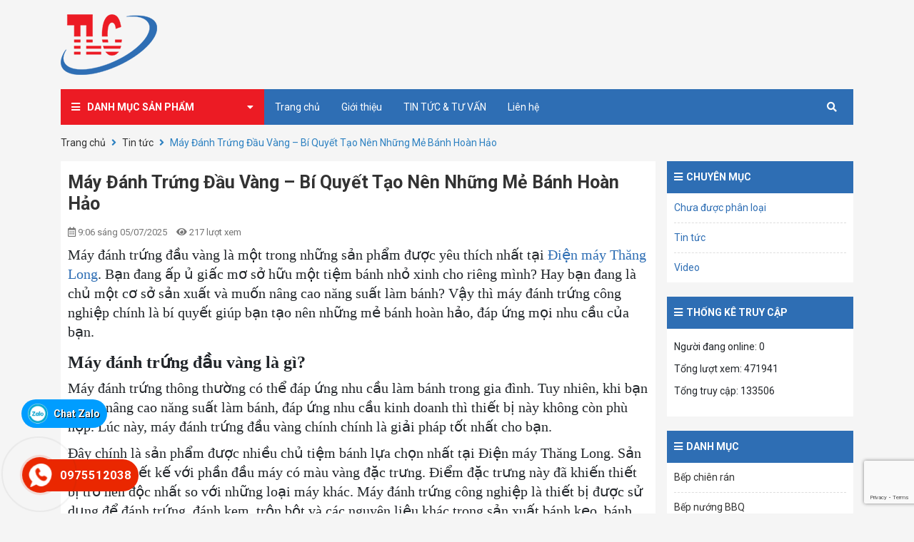

--- FILE ---
content_type: text/html; charset=UTF-8
request_url: https://dienmaythanglong.org/may-danh-trung-dau-vang-bi-quyet-tao-nen-nhung-me-banh-hoan-hao/
body_size: 72882
content:
<!DOCTYPE html>
<html lang="vi">
<head>
<meta charset="UTF-8">
<meta name="viewport" content="width=device-width, initial-scale=1, shrink-to-fit=no">
<link rel="profile" href="https://gmpg.org/xfn/11">
<meta name='robots' content='index, follow, max-image-preview:large, max-snippet:-1, max-video-preview:-1' />
<!-- This site is optimized with the Yoast SEO Premium plugin v17.7 (Yoast SEO v17.7) - https://yoast.com/wordpress/plugins/seo/ -->
<title>Máy đánh trứng đầu vàng - Bí quyết tạo nên những mẻ bánh hoàn hảo</title>
<meta name="description" content="Máy đánh trứng đầu vàng là một trong những sản phẩm được yêu thích nhất tại Điện máy Thăng Long. Liên hệ ngay với chúng tôi để được báo giá." />
<link rel="canonical" href="https://dienmaythanglong.org/may-danh-trung-dau-vang-bi-quyet-tao-nen-nhung-me-banh-hoan-hao/" />
<meta property="og:locale" content="vi_VN" />
<meta property="og:type" content="article" />
<meta property="og:title" content="Máy Đánh Trứng Đầu Vàng - Bí Quyết Tạo Nên Những Mẻ Bánh Hoàn Hảo" />
<meta property="og:description" content="Máy đánh trứng đầu vàng là một trong những sản phẩm được yêu thích nhất tại Điện máy Thăng Long. Liên hệ ngay với chúng tôi để được báo giá." />
<meta property="og:url" content="https://dienmaythanglong.org/may-danh-trung-dau-vang-bi-quyet-tao-nen-nhung-me-banh-hoan-hao/" />
<meta property="og:site_name" content="Công ty CP điện tử điện máy Thăng Long" />
<meta property="article:published_time" content="2025-07-05T02:06:39+00:00" />
<meta property="article:modified_time" content="2025-07-05T14:35:55+00:00" />
<meta property="og:image" content="https://dienmaythanglong.org/wp-content/uploads/2024/02/may-danh-kem-trung-dau-vang.jpg" />
<meta property="og:image:width" content="600" />
<meta property="og:image:height" content="538" />
<meta name="twitter:card" content="summary_large_image" />
<meta name="twitter:label1" content="Được viết bởi" />
<meta name="twitter:data1" content="Tuyet Tran" />
<meta name="twitter:label2" content="Ước tính thời gian đọc" />
<meta name="twitter:data2" content="5 phút" />
<script type="application/ld+json" class="yoast-schema-graph">{"@context":"https://schema.org","@graph":[{"@type":"WebSite","@id":"https://dienmaythanglong.org/#website","url":"https://dienmaythanglong.org/","name":"C\u00f4ng ty CP \u0111i\u1ec7n t\u1eed \u0111i\u1ec7n m\u00e1y Th\u0103ng Long","description":"","potentialAction":[{"@type":"SearchAction","target":{"@type":"EntryPoint","urlTemplate":"https://dienmaythanglong.org/?s={search_term_string}"},"query-input":"required name=search_term_string"}],"inLanguage":"vi"},{"@type":"ImageObject","@id":"https://dienmaythanglong.org/may-danh-trung-dau-vang-bi-quyet-tao-nen-nhung-me-banh-hoan-hao/#primaryimage","inLanguage":"vi","url":"https://dienmaythanglong.org/wp-content/uploads/2024/02/may-danh-kem-trung-dau-vang.jpg","contentUrl":"https://dienmaythanglong.org/wp-content/uploads/2024/02/may-danh-kem-trung-dau-vang.jpg","width":600,"height":538,"caption":"may-danh-kem-trung-dau-vang"},{"@type":"WebPage","@id":"https://dienmaythanglong.org/may-danh-trung-dau-vang-bi-quyet-tao-nen-nhung-me-banh-hoan-hao/#webpage","url":"https://dienmaythanglong.org/may-danh-trung-dau-vang-bi-quyet-tao-nen-nhung-me-banh-hoan-hao/","name":"M\u00e1y \u0111\u00e1nh tr\u1ee9ng \u0111\u1ea7u v\u00e0ng - B\u00ed quy\u1ebft t\u1ea1o n\u00ean nh\u1eefng m\u1ebb b\u00e1nh ho\u00e0n h\u1ea3o","isPartOf":{"@id":"https://dienmaythanglong.org/#website"},"primaryImageOfPage":{"@id":"https://dienmaythanglong.org/may-danh-trung-dau-vang-bi-quyet-tao-nen-nhung-me-banh-hoan-hao/#primaryimage"},"datePublished":"2025-07-05T02:06:39+00:00","dateModified":"2025-07-05T14:35:55+00:00","author":{"@id":"https://dienmaythanglong.org/#/schema/person/f0761fa48c06fddba705a5c02a243130"},"description":"M\u00e1y \u0111\u00e1nh tr\u1ee9ng \u0111\u1ea7u v\u00e0ng l\u00e0 m\u1ed9t trong nh\u1eefng s\u1ea3n ph\u1ea9m \u0111\u01b0\u1ee3c y\u00eau th\u00edch nh\u1ea5t t\u1ea1i \u0110i\u1ec7n m\u00e1y Th\u0103ng Long. Li\u00ean h\u1ec7 ngay v\u1edbi ch\u00fang t\u00f4i \u0111\u1ec3 \u0111\u01b0\u1ee3c b\u00e1o gi\u00e1.","breadcrumb":{"@id":"https://dienmaythanglong.org/may-danh-trung-dau-vang-bi-quyet-tao-nen-nhung-me-banh-hoan-hao/#breadcrumb"},"inLanguage":"vi","potentialAction":[{"@type":"ReadAction","target":["https://dienmaythanglong.org/may-danh-trung-dau-vang-bi-quyet-tao-nen-nhung-me-banh-hoan-hao/"]}]},{"@type":"BreadcrumbList","@id":"https://dienmaythanglong.org/may-danh-trung-dau-vang-bi-quyet-tao-nen-nhung-me-banh-hoan-hao/#breadcrumb","itemListElement":[{"@type":"ListItem","position":1,"name":"Trang ch\u1ee7","item":"https://dienmaythanglong.org/"},{"@type":"ListItem","position":2,"name":"M\u00e1y \u0110\u00e1nh Tr\u1ee9ng \u0110\u1ea7u V\u00e0ng &#8211; B\u00ed Quy\u1ebft T\u1ea1o N\u00ean Nh\u1eefng M\u1ebb B\u00e1nh Ho\u00e0n H\u1ea3o"}]},{"@type":"Person","@id":"https://dienmaythanglong.org/#/schema/person/f0761fa48c06fddba705a5c02a243130","name":"Tuyet Tran","image":{"@type":"ImageObject","@id":"https://dienmaythanglong.org/#personlogo","inLanguage":"vi","url":"https://secure.gravatar.com/avatar/c989c13047b64c46142bad338fad1373?s=96&d=mm&r=g","contentUrl":"https://secure.gravatar.com/avatar/c989c13047b64c46142bad338fad1373?s=96&d=mm&r=g","caption":"Tuyet Tran"},"url":"https://dienmaythanglong.org/author/manager/"}]}</script>
<!-- / Yoast SEO Premium plugin. -->
<link rel='dns-prefetch' href='//www.google.com' />
<link rel="alternate" type="application/rss+xml" title="Dòng thông tin Công ty CP điện tử điện máy Thăng Long &raquo;" href="https://dienmaythanglong.org/feed/" />
<link rel="alternate" type="application/rss+xml" title="Dòng phản hồi Công ty CP điện tử điện máy Thăng Long &raquo;" href="https://dienmaythanglong.org/comments/feed/" />
<link rel="alternate" type="application/rss+xml" title="Công ty CP điện tử điện máy Thăng Long &raquo; Máy Đánh Trứng Đầu Vàng &#8211; Bí Quyết Tạo Nên Những Mẻ Bánh Hoàn Hảo Dòng phản hồi" href="https://dienmaythanglong.org/may-danh-trung-dau-vang-bi-quyet-tao-nen-nhung-me-banh-hoan-hao/feed/" />
<link rel='stylesheet' id='bootstrap-style-css'  href='//dienmaythanglong.org/wp-content/cache/wpfc-minified/g100a6tf/bq8cy.css' type='text/css' media='all' />
<link rel='stylesheet' id='slick-style-css'  href='//dienmaythanglong.org/wp-content/cache/wpfc-minified/f1nuv6at/bq8cy.css' type='text/css' media='all' />
<link rel='stylesheet' id='slick-theme-style-css'  href='//dienmaythanglong.org/wp-content/cache/wpfc-minified/8m1pgs54/bq8cy.css' type='text/css' media='all' />
<link rel='stylesheet' id='fontawesome-style-css'  href='//dienmaythanglong.org/wp-content/cache/wpfc-minified/g1gxv3vo/bq8cy.css' type='text/css' media='all' />
<link rel='stylesheet' id='wp-block-library-css'  href='//dienmaythanglong.org/wp-content/cache/wpfc-minified/lked69k1/bq8cy.css' type='text/css' media='all' />
<link rel='stylesheet' id='wc-block-vendors-style-css'  href='//dienmaythanglong.org/wp-content/cache/wpfc-minified/g0dzpdbi/bq8cy.css' type='text/css' media='all' />
<link rel='stylesheet' id='wc-block-style-css'  href='//dienmaythanglong.org/wp-content/cache/wpfc-minified/lohv5744/bq8cy.css' type='text/css' media='all' />
<link rel='stylesheet' id='contact-form-7-css'  href='//dienmaythanglong.org/wp-content/cache/wpfc-minified/kcoq3mri/bq8cy.css' type='text/css' media='all' />
<link rel='stylesheet' id='menu-image-css'  href='//dienmaythanglong.org/wp-content/cache/wpfc-minified/rp8j9jc/bq8cy.css' type='text/css' media='all' />
<link rel='stylesheet' id='dashicons-css'  href='//dienmaythanglong.org/wp-content/cache/wpfc-minified/epu7njnt/bq8cy.css' type='text/css' media='all' />
<link rel='stylesheet' id='woocommerce-layout-css'  href='//dienmaythanglong.org/wp-content/cache/wpfc-minified/f3e99fbp/bq8cy.css' type='text/css' media='all' />
<link rel='stylesheet' id='woocommerce-smallscreen-css'  href='//dienmaythanglong.org/wp-content/cache/wpfc-minified/10p9dam0/bq8cy.css' type='text/css' media='only screen and (max-width: 768px)' />
<link rel='stylesheet' id='woocommerce-general-css'  href='//dienmaythanglong.org/wp-content/cache/wpfc-minified/edkyals4/bq8cy.css' type='text/css' media='all' />
<style id='woocommerce-inline-inline-css' type='text/css'>
.woocommerce form .form-row .required { visibility: visible; }
</style>
<link rel='stylesheet' id='advanced-google-recaptcha-style-css'  href='//dienmaythanglong.org/wp-content/cache/wpfc-minified/2ccxrsa1/bq8cy.css' type='text/css' media='all' />
<link rel='stylesheet' id='shtheme-style-css'  href='//dienmaythanglong.org/wp-content/cache/wpfc-minified/7ll9c4iu/bq8cy.css' type='text/css' media='all' />
<link rel='stylesheet' id='woocommerce-style-css'  href='//dienmaythanglong.org/wp-content/cache/wpfc-minified/2yof8h7h/bq8cy.css' type='text/css' media='all' />
<link rel='stylesheet' id='woocommerce-layout-style-css'  href='//dienmaythanglong.org/wp-content/cache/wpfc-minified/1483xpx9/bq8cy.css' type='text/css' media='all' />
<script type='text/javascript' src='https://dienmaythanglong.org/wp-includes/js/jquery/jquery.min.js?ver=3.5.1' id='jquery-core-js'></script>
<script type='text/javascript' src='https://dienmaythanglong.org/wp-includes/js/jquery/jquery-migrate.min.js?ver=3.3.2' id='jquery-migrate-js'></script>
<script type='text/javascript' id='advanced-google-recaptcha-custom-js-extra'>
/* <![CDATA[ */
var agrRecaptcha = {"site_key":"6LcTAPUhAAAAAMvGPnATQEdz0nQFEuAnviSRXLcL"};
/* ]]> */
</script>
<script type='text/javascript' src='https://dienmaythanglong.org/wp-content/plugins/advanced-google-recaptcha/assets/js/captcha.min.js?ver=1.0.15' id='advanced-google-recaptcha-custom-js'></script>
<script type='text/javascript' src='https://www.google.com/recaptcha/api.js?onload=agrV3&#038;render=6LcTAPUhAAAAAMvGPnATQEdz0nQFEuAnviSRXLcL&#038;ver=1.0.15' id='advanced-google-recaptcha-api-js'></script>
<link rel="https://api.w.org/" href="https://dienmaythanglong.org/wp-json/" /><link rel="alternate" type="application/json" href="https://dienmaythanglong.org/wp-json/wp/v2/posts/2568" /><link rel="EditURI" type="application/rsd+xml" title="RSD" href="https://dienmaythanglong.org/xmlrpc.php?rsd" />
<link rel="wlwmanifest" type="application/wlwmanifest+xml" href="https://dienmaythanglong.org/wp-includes/wlwmanifest.xml" /> 
<meta name="generator" content="WordPress 5.7.2" />
<meta name="generator" content="WooCommerce 5.4.2" />
<link rel='shortlink' href='https://dienmaythanglong.org/?p=2568' />
<link rel="alternate" type="application/json+oembed" href="https://dienmaythanglong.org/wp-json/oembed/1.0/embed?url=https%3A%2F%2Fdienmaythanglong.org%2Fmay-danh-trung-dau-vang-bi-quyet-tao-nen-nhung-me-banh-hoan-hao%2F" />
<link rel="alternate" type="text/xml+oembed" href="https://dienmaythanglong.org/wp-json/oembed/1.0/embed?url=https%3A%2F%2Fdienmaythanglong.org%2Fmay-danh-trung-dau-vang-bi-quyet-tao-nen-nhung-me-banh-hoan-hao%2F&#038;format=xml" />
<meta name="framework" content="Redux 4.1.29" /><!-- Analytics by WP-Statistics v13.0.8 - https://wp-statistics.com/ -->
<script>var WP_Statistics_http = new XMLHttpRequest();WP_Statistics_http.open('GET', 'https://dienmaythanglong.org/wp-json/wp-statistics/v2/hit?_=1751737404&_wpnonce=aef3e5585c&wp_statistics_hit_rest=yes&browser=Unknown&platform=Unknown&version=Unknown&referred=https://dienmaythanglong.org&ip=144.76.32.94&exclusion_match=yes&exclusion_reason=CrawlerDetect&ua=Mozilla/5.0 (compatible; BLEXBot/1.0; +https://help.seranking.com/en/blex-crawler)&track_all=1&timestamp=1751762604&current_page_type=post&current_page_id=2568&search_query&page_uri=/may-danh-trung-dau-vang-bi-quyet-tao-nen-nhung-me-banh-hoan-hao/&user_id=0', true);WP_Statistics_http.setRequestHeader("Content-Type", "application/json;charset=UTF-8");WP_Statistics_http.send(null);</script>
<noscript><style>.woocommerce-product-gallery{ opacity: 1 !important; }</style></noscript>
<meta name="google-site-verification" content="pHtAdoTZTISNddb0fkhEz7nDhzd8cPIw6kGY5clxgCQ" /><link rel="shortcut icon" href="https://dienmaythanglong.org/wp-content/uploads/2021/07/favicon.png" type="image/x-icon" />		<style type="text/css" id="wp-custom-css">
.video-content .tab-pane iframe {
height: 190px;
margin-top:5px;
}
.category-tab.row > div:last-child {
padding: 5px;
padding-left: 0px;
}
ul#list-videos li {
margin-bottom: 5px;
}
ul#list-videos li a {
font-size: 15px;
font-weight: 600;
line-height: 1.3;
color:#333
}
ul#list-videos li a.active {
color:#2e6eb4
}
#showmenu {
right: 8px;
}
@media (max-width:546px) {
.icon-search .search-form {
right:17px
}
.logo {
display: inline-block;
}
.search.d-sm-none {
display: inline;
float: right;
margin-right: 52px;
margin-top: -16px;
}
.search.d-sm-none ul li {
list-style: none;
}
.search.d-sm-none ul li i {
color: #2e6eb4;
font-size: 25px;
}
}		</style>
</head>
<body data-rsssl=1 class="post-template-default single single-post postid-2568 single-format-standard theme-MD-THEME woocommerce-no-js content-sidebar site-full-width" itemscope="itemscope" itemtype="http://schema.org/WebPage">
<nav id="mobilenav">
<div class="mobilenav__inner">		
<div class="toplg">
<div class="logo">
<a href="https://dienmaythanglong.org/"><img src="https://dienmaythanglong.org/wp-content/uploads/2021/07/logo.png"></a>                </div>
</div>
<div class="menu-main-menu-container"><ul id="menu-main" class="mobile-menu"><li id="menu-item-162" class="menu-item menu-item-type-custom menu-item-object-custom menu-item-has-children menu-item-162"><a href="#">Danh mục sản phẩm</a>
<ul class="sub-menu">
<li id="menu-item-479" class="menu-item menu-item-type-taxonomy menu-item-object-product_cat menu-item-has-children menu-item-479"><a href="https://dienmaythanglong.org/thiet-bi-lam-banh/">Thiết bị làm bánh</a>
<ul class="sub-menu">
<li id="menu-item-1110" class="menu-item menu-item-type-taxonomy menu-item-object-product_cat menu-item-has-children menu-item-1110"><a href="https://dienmaythanglong.org/lo-nuong-banh/">Lò nướng bánh</a>
<ul class="sub-menu">
<li id="menu-item-1098" class="menu-item menu-item-type-taxonomy menu-item-object-product_cat menu-item-1098"><a href="https://dienmaythanglong.org/lo-nuong-banh-tang/">Lò nướng bánh tầng</a></li>
<li id="menu-item-1097" class="menu-item menu-item-type-taxonomy menu-item-object-product_cat menu-item-1097"><a href="https://dienmaythanglong.org/lo-nuong-banh-mi-doi-luu/">Lò nướng bánh mì đối lưu</a></li>
<li id="menu-item-1099" class="menu-item menu-item-type-taxonomy menu-item-object-product_cat menu-item-1099"><a href="https://dienmaythanglong.org/lo-nuong-pizza/">Lò nướng pizza</a></li>
</ul>
</li>
<li id="menu-item-1106" class="menu-item menu-item-type-taxonomy menu-item-object-product_cat menu-item-1106"><a href="https://dienmaythanglong.org/tu-trung-bay-banh-kem/">Tủ trưng bày bánh kem</a></li>
<li id="menu-item-1104" class="menu-item menu-item-type-taxonomy menu-item-object-product_cat menu-item-1104"><a href="https://dienmaythanglong.org/may-tron-bot/">Máy trộn bột</a></li>
<li id="menu-item-1103" class="menu-item menu-item-type-taxonomy menu-item-object-product_cat menu-item-1103"><a href="https://dienmaythanglong.org/may-danh-kem-trung/">Máy đánh kem trứng</a></li>
<li id="menu-item-1312" class="menu-item menu-item-type-taxonomy menu-item-object-product_cat menu-item-1312"><a href="https://dienmaythanglong.org/may-can-bot/">Máy cán bột</a></li>
<li id="menu-item-2129" class="menu-item menu-item-type-taxonomy menu-item-object-product_cat menu-item-2129"><a href="https://dienmaythanglong.org/may-can-de-pizza/">Máy cán đế pizza, bánh bao</a></li>
<li id="menu-item-1102" class="menu-item menu-item-type-taxonomy menu-item-object-product_cat menu-item-1102"><a href="https://dienmaythanglong.org/may-chia-bot/">Máy chia bột</a></li>
<li id="menu-item-1107" class="menu-item menu-item-type-taxonomy menu-item-object-product_cat menu-item-1107"><a href="https://dienmaythanglong.org/tu-u-bot/">Tủ ủ bột, tủ kích nở bột</a></li>
<li id="menu-item-1101" class="menu-item menu-item-type-taxonomy menu-item-object-product_cat menu-item-1101"><a href="https://dienmaythanglong.org/may-cat-banh-mi-goi/">Máy cắt bánh mì, máy cắt bánh gối</a></li>
<li id="menu-item-1100" class="menu-item menu-item-type-taxonomy menu-item-object-product_cat menu-item-1100"><a href="https://dienmaythanglong.org/khay-nuong-banh-va-xe-day/">Khay nướng bánh và xe đẩy</a></li>
<li id="menu-item-482" class="menu-item menu-item-type-taxonomy menu-item-object-product_cat menu-item-482"><a href="https://dienmaythanglong.org/may-lam-banh-cac-loai-khac/">Máy làm bánh các loại khác</a></li>
<li id="menu-item-1108" class="menu-item menu-item-type-taxonomy menu-item-object-product_cat menu-item-1108"><a href="https://dienmaythanglong.org/xe-banh-my-donner-banh-mi-tho-nhi-ky/">Xe bánh mỳ Donner, bánh mì Thổ Nhĩ Kỳ</a></li>
</ul>
</li>
<li id="menu-item-480" class="menu-item menu-item-type-taxonomy menu-item-object-product_cat menu-item-has-children menu-item-480"><a href="https://dienmaythanglong.org/thiet-bi-nha-bep/">Thiết bị nhà bếp</a>
<ul class="sub-menu">
<li id="menu-item-1112" class="menu-item menu-item-type-taxonomy menu-item-object-product_cat menu-item-1112"><a href="https://dienmaythanglong.org/bep-chien-ran/">Bếp chiên rán thực phẩm</a></li>
<li id="menu-item-1113" class="menu-item menu-item-type-taxonomy menu-item-object-product_cat menu-item-1113"><a href="https://dienmaythanglong.org/lo-nuong-salamander/">Lò nướng salamander</a></li>
<li id="menu-item-1114" class="menu-item menu-item-type-taxonomy menu-item-object-product_cat menu-item-1114"><a href="https://dienmaythanglong.org/lo-quay-ga-vit-thit/">Lò quay gà vịt thịt</a></li>
<li id="menu-item-1117" class="menu-item menu-item-type-taxonomy menu-item-object-product_cat menu-item-1117"><a href="https://dienmaythanglong.org/tu-hap-da-nang/">Tủ hấp đa năng</a></li>
<li id="menu-item-478" class="menu-item menu-item-type-taxonomy menu-item-object-product_cat menu-item-478"><a href="https://dienmaythanglong.org/bep-nuong-bbq/">Bếp nướng BBQ</a></li>
<li id="menu-item-1343" class="menu-item menu-item-type-taxonomy menu-item-object-product_cat menu-item-1343"><a href="https://dienmaythanglong.org/tu-giu-nong-thuc-pham/">Tủ giữ nóng thực phẩm</a></li>
<li id="menu-item-2127" class="menu-item menu-item-type-taxonomy menu-item-object-product_cat menu-item-2127"><a href="https://dienmaythanglong.org/may-nuong-xuc-xich/">Máy nướng xúc xích</a></li>
</ul>
</li>
<li id="menu-item-483" class="menu-item menu-item-type-taxonomy menu-item-object-product_cat menu-item-has-children menu-item-483"><a href="https://dienmaythanglong.org/thiet-bi-che-bien/">Thiết bị chế biến</a>
<ul class="sub-menu">
<li id="menu-item-1126" class="menu-item menu-item-type-taxonomy menu-item-object-product_cat menu-item-1126"><a href="https://dienmaythanglong.org/may-xay-thit-thai-thit/">Máy xay thịt, máy thái thịt</a></li>
<li id="menu-item-1123" class="menu-item menu-item-type-taxonomy menu-item-object-product_cat menu-item-1123"><a href="https://dienmaythanglong.org/may-cua-xuong/">Máy cưa xương, chặt xương</a></li>
<li id="menu-item-1124" class="menu-item menu-item-type-taxonomy menu-item-object-product_cat menu-item-1124"><a href="https://dienmaythanglong.org/may-tao-vien/">Máy tạo viên</a></li>
<li id="menu-item-1125" class="menu-item menu-item-type-taxonomy menu-item-object-product_cat menu-item-1125"><a href="https://dienmaythanglong.org/may-thai-rau-cu-qua/">Máy thái rau củ quả</a></li>
<li id="menu-item-2126" class="menu-item menu-item-type-taxonomy menu-item-object-product_cat menu-item-2126"><a href="https://dienmaythanglong.org/may-got-vo/">Máy gọt rửa rau củ quả</a></li>
<li id="menu-item-2140" class="menu-item menu-item-type-taxonomy menu-item-object-product_cat menu-item-2140"><a href="https://dienmaythanglong.org/may-rang-hat-nong-san/">Máy rang hạt nông sản</a></li>
<li id="menu-item-489" class="menu-item menu-item-type-taxonomy menu-item-object-product_cat menu-item-489"><a href="https://dienmaythanglong.org/thiet-bi-che-bien-nong-san/">Tủ sấy thực phẩm</a></li>
</ul>
</li>
<li id="menu-item-1129" class="menu-item menu-item-type-taxonomy menu-item-object-product_cat menu-item-has-children menu-item-1129"><a href="https://dienmaythanglong.org/thiet-bi-lanh/">Thiết bị lạnh</a>
<ul class="sub-menu">
<li id="menu-item-1119" class="menu-item menu-item-type-taxonomy menu-item-object-product_cat menu-item-1119"><a href="https://dienmaythanglong.org/may-bao-da-tuyet/">Máy bào đá tuyết</a></li>
<li id="menu-item-1120" class="menu-item menu-item-type-taxonomy menu-item-object-product_cat menu-item-1120"><a href="https://dienmaythanglong.org/may-lam-kem/">Máy làm kem</a></li>
<li id="menu-item-1122" class="menu-item menu-item-type-taxonomy menu-item-object-product_cat menu-item-1122"><a href="https://dienmaythanglong.org/tu-mat-ban-mat/">Tủ mát, bàn mát</a></li>
<li id="menu-item-1121" class="menu-item menu-item-type-taxonomy menu-item-object-product_cat menu-item-1121"><a href="https://dienmaythanglong.org/tu-dong-tu-bao-on/">Tủ đông, tủ bảo ôn</a></li>
</ul>
</li>
<li id="menu-item-492" class="menu-item menu-item-type-taxonomy menu-item-object-product_cat menu-item-has-children menu-item-492"><a href="https://dienmaythanglong.org/thiet-bi-sieu-thi/">Thiết bị siêu thị</a>
<ul class="sub-menu">
<li id="menu-item-1189" class="menu-item menu-item-type-taxonomy menu-item-object-product_cat menu-item-1189"><a href="https://dienmaythanglong.org/tu-mat-canh-kinh-trung-bay-trai-cay/">Tủ mát cánh kính trưng bày trái cây</a></li>
<li id="menu-item-1190" class="menu-item menu-item-type-taxonomy menu-item-object-product_cat menu-item-1190"><a href="https://dienmaythanglong.org/tu-mat-trung-bay-rau-cu/">Tủ mát trưng bày rau củ</a></li>
<li id="menu-item-1187" class="menu-item menu-item-type-taxonomy menu-item-object-product_cat menu-item-1187"><a href="https://dienmaythanglong.org/tu-dong-dung-canh-kinh/">Tủ đông đứng cánh kính</a></li>
<li id="menu-item-1188" class="menu-item menu-item-type-taxonomy menu-item-object-product_cat menu-item-1188"><a href="https://dienmaythanglong.org/tu-dong-nam/">Tủ đông nằm</a></li>
</ul>
</li>
<li id="menu-item-490" class="menu-item menu-item-type-taxonomy menu-item-object-product_cat menu-item-490"><a href="https://dienmaythanglong.org/thiet-bi-dong-goi/">Thiết bị đóng gói</a></li>
<li id="menu-item-493" class="menu-item menu-item-type-taxonomy menu-item-object-product_cat menu-item-493"><a href="https://dienmaythanglong.org/thiet-bi-suoi/">Thiết bị sưởi</a></li>
<li id="menu-item-488" class="menu-item menu-item-type-taxonomy menu-item-object-product_cat menu-item-488"><a href="https://dienmaythanglong.org/thiet-bi-may-nong-nghiep/">Thiết bị máy nông nghiệp</a></li>
<li id="menu-item-481" class="menu-item menu-item-type-taxonomy menu-item-object-product_cat menu-item-481"><a href="https://dienmaythanglong.org/day-chuyen-san-xuat-khac/">Dây chuyền sản xuất khác</a></li>
<li id="menu-item-2128" class="menu-item menu-item-type-taxonomy menu-item-object-product_cat menu-item-2128"><a href="https://dienmaythanglong.org/thiet-bi-loc-nuoc/">Thiết bị lọc nước</a></li>
</ul>
</li>
<li id="menu-item-226" class="menu-item menu-item-type-custom menu-item-object-custom menu-item-home menu-item-226"><a href="https://dienmaythanglong.org/">Trang chủ</a></li>
<li id="menu-item-227" class="menu-item menu-item-type-post_type menu-item-object-page menu-item-227"><a href="https://dienmaythanglong.org/gioi-thieu/">Giới thiệu</a></li>
<li id="menu-item-211" class="menu-item menu-item-type-taxonomy menu-item-object-category current-post-ancestor current-menu-parent current-post-parent menu-item-211"><a href="https://dienmaythanglong.org/tin-tuc/">TIN TỨC &#038; TƯ VẤN</a></li>
<li id="menu-item-228" class="menu-item menu-item-type-post_type menu-item-object-page menu-item-228"><a href="https://dienmaythanglong.org/lien-he/">Liên hệ</a></li>
<li class="icon-search"><a><i class="fa fa-search" aria-hidden="true"></i><form role="search" method="get" class="search-form" action="https://dienmaythanglong.org/"><label><span class="screen-reader-text">Tìm kiếm cho:</span><input type="search" class="search-field" placeholder="Tìm kiếm..." value="" name="s" title="Tìm kiếm cho:" /></label><input type="submit" class="search-submit" value="Tìm kiếm" /></form></a></li></ul></div>            <a class="menu_close"><i class="fas fa-angle-left"></i></a>
</div>
</nav>
<div id="page" class="site">
<header id="masthead" class="site-header header-logo-style2" role="banner" itemscope="itemscope" itemtype="http://schema.org/WPHeader">
<!-- Start Top Header -->
<!-- End Top Header -->
<div class="header-main">
<div class="container">
<div class="site-branding">
<p class="site-title"><a href="https://dienmaythanglong.org/" rel="home">Công ty CP điện tử điện máy Thăng Long</a></p>
</div><!-- .site-branding -->
<div class="header-content">
<a id="showmenu" class="d-lg-none">						
<span class="hamburger hamburger--collapse">
<span class="hamburger-box">
<span class="hamburger-inner"></span>
</span>
</span>
</a>
<div class="row align-items-center">
<div class="col-xl-3 col-lg-3">				
<div class="logo">
<a href="https://dienmaythanglong.org/"><img src="https://dienmaythanglong.org/wp-content/uploads/2021/07/logo.png"></a>					</div>
<div class="search d-sm-none">
<ul>
<li class="icon-search"><a><i class="fa fa-search" aria-hidden="true"></i><form role="search" method="get" class="search-form" action="https://dienmaythanglong.org/"><label><span class="screen-reader-text">Tìm kiếm cho:</span><input type="search" class="search-field" placeholder="Tìm kiếm..." value="" name="s" title="Tìm kiếm cho:" /></label><input type="submit" class="search-submit" value="Tìm kiếm" /></form></a></li>				</ul>
</div>
</div>
<div class="col-xl-9 col-lg-9 d-none d-sm-block">						
<div class="header-content-right">
</div>
</div>
</div>
</div>
</div>
</div>
<nav id="site-navigation" class="main-navigation" itemscope itemtype="https://schema.org/SiteNavigationElement">
<div class="container">
<div class="menu-main-menu-container"><ul id="primary-menu" class="menu clearfix"><li class="menu-item menu-item-type-custom menu-item-object-custom menu-item-has-children menu-item-162"><a href="#">Danh mục sản phẩm</a>
<ul class="sub-menu">
<li class="menu-item menu-item-type-taxonomy menu-item-object-product_cat menu-item-has-children menu-item-479"><a href="https://dienmaythanglong.org/thiet-bi-lam-banh/">Thiết bị làm bánh</a>
<ul class="sub-menu">
<li class="menu-item menu-item-type-taxonomy menu-item-object-product_cat menu-item-has-children menu-item-1110"><a href="https://dienmaythanglong.org/lo-nuong-banh/">Lò nướng bánh</a>
<ul class="sub-menu">
<li class="menu-item menu-item-type-taxonomy menu-item-object-product_cat menu-item-1098"><a href="https://dienmaythanglong.org/lo-nuong-banh-tang/">Lò nướng bánh tầng</a></li>
<li class="menu-item menu-item-type-taxonomy menu-item-object-product_cat menu-item-1097"><a href="https://dienmaythanglong.org/lo-nuong-banh-mi-doi-luu/">Lò nướng bánh mì đối lưu</a></li>
<li class="menu-item menu-item-type-taxonomy menu-item-object-product_cat menu-item-1099"><a href="https://dienmaythanglong.org/lo-nuong-pizza/">Lò nướng pizza</a></li>
</ul>
</li>
<li class="menu-item menu-item-type-taxonomy menu-item-object-product_cat menu-item-1106"><a href="https://dienmaythanglong.org/tu-trung-bay-banh-kem/">Tủ trưng bày bánh kem</a></li>
<li class="menu-item menu-item-type-taxonomy menu-item-object-product_cat menu-item-1104"><a href="https://dienmaythanglong.org/may-tron-bot/">Máy trộn bột</a></li>
<li class="menu-item menu-item-type-taxonomy menu-item-object-product_cat menu-item-1103"><a href="https://dienmaythanglong.org/may-danh-kem-trung/">Máy đánh kem trứng</a></li>
<li class="menu-item menu-item-type-taxonomy menu-item-object-product_cat menu-item-1312"><a href="https://dienmaythanglong.org/may-can-bot/">Máy cán bột</a></li>
<li class="menu-item menu-item-type-taxonomy menu-item-object-product_cat menu-item-2129"><a href="https://dienmaythanglong.org/may-can-de-pizza/">Máy cán đế pizza, bánh bao</a></li>
<li class="menu-item menu-item-type-taxonomy menu-item-object-product_cat menu-item-1102"><a href="https://dienmaythanglong.org/may-chia-bot/">Máy chia bột</a></li>
<li class="menu-item menu-item-type-taxonomy menu-item-object-product_cat menu-item-1107"><a href="https://dienmaythanglong.org/tu-u-bot/">Tủ ủ bột, tủ kích nở bột</a></li>
<li class="menu-item menu-item-type-taxonomy menu-item-object-product_cat menu-item-1101"><a href="https://dienmaythanglong.org/may-cat-banh-mi-goi/">Máy cắt bánh mì, máy cắt bánh gối</a></li>
<li class="menu-item menu-item-type-taxonomy menu-item-object-product_cat menu-item-1100"><a href="https://dienmaythanglong.org/khay-nuong-banh-va-xe-day/">Khay nướng bánh và xe đẩy</a></li>
<li class="menu-item menu-item-type-taxonomy menu-item-object-product_cat menu-item-482"><a href="https://dienmaythanglong.org/may-lam-banh-cac-loai-khac/">Máy làm bánh các loại khác</a></li>
<li class="menu-item menu-item-type-taxonomy menu-item-object-product_cat menu-item-1108"><a href="https://dienmaythanglong.org/xe-banh-my-donner-banh-mi-tho-nhi-ky/">Xe bánh mỳ Donner, bánh mì Thổ Nhĩ Kỳ</a></li>
</ul>
</li>
<li class="menu-item menu-item-type-taxonomy menu-item-object-product_cat menu-item-has-children menu-item-480"><a href="https://dienmaythanglong.org/thiet-bi-nha-bep/">Thiết bị nhà bếp</a>
<ul class="sub-menu">
<li class="menu-item menu-item-type-taxonomy menu-item-object-product_cat menu-item-1112"><a href="https://dienmaythanglong.org/bep-chien-ran/">Bếp chiên rán thực phẩm</a></li>
<li class="menu-item menu-item-type-taxonomy menu-item-object-product_cat menu-item-1113"><a href="https://dienmaythanglong.org/lo-nuong-salamander/">Lò nướng salamander</a></li>
<li class="menu-item menu-item-type-taxonomy menu-item-object-product_cat menu-item-1114"><a href="https://dienmaythanglong.org/lo-quay-ga-vit-thit/">Lò quay gà vịt thịt</a></li>
<li class="menu-item menu-item-type-taxonomy menu-item-object-product_cat menu-item-1117"><a href="https://dienmaythanglong.org/tu-hap-da-nang/">Tủ hấp đa năng</a></li>
<li class="menu-item menu-item-type-taxonomy menu-item-object-product_cat menu-item-478"><a href="https://dienmaythanglong.org/bep-nuong-bbq/">Bếp nướng BBQ</a></li>
<li class="menu-item menu-item-type-taxonomy menu-item-object-product_cat menu-item-1343"><a href="https://dienmaythanglong.org/tu-giu-nong-thuc-pham/">Tủ giữ nóng thực phẩm</a></li>
<li class="menu-item menu-item-type-taxonomy menu-item-object-product_cat menu-item-2127"><a href="https://dienmaythanglong.org/may-nuong-xuc-xich/">Máy nướng xúc xích</a></li>
</ul>
</li>
<li class="menu-item menu-item-type-taxonomy menu-item-object-product_cat menu-item-has-children menu-item-483"><a href="https://dienmaythanglong.org/thiet-bi-che-bien/">Thiết bị chế biến</a>
<ul class="sub-menu">
<li class="menu-item menu-item-type-taxonomy menu-item-object-product_cat menu-item-1126"><a href="https://dienmaythanglong.org/may-xay-thit-thai-thit/">Máy xay thịt, máy thái thịt</a></li>
<li class="menu-item menu-item-type-taxonomy menu-item-object-product_cat menu-item-1123"><a href="https://dienmaythanglong.org/may-cua-xuong/">Máy cưa xương, chặt xương</a></li>
<li class="menu-item menu-item-type-taxonomy menu-item-object-product_cat menu-item-1124"><a href="https://dienmaythanglong.org/may-tao-vien/">Máy tạo viên</a></li>
<li class="menu-item menu-item-type-taxonomy menu-item-object-product_cat menu-item-1125"><a href="https://dienmaythanglong.org/may-thai-rau-cu-qua/">Máy thái rau củ quả</a></li>
<li class="menu-item menu-item-type-taxonomy menu-item-object-product_cat menu-item-2126"><a href="https://dienmaythanglong.org/may-got-vo/">Máy gọt rửa rau củ quả</a></li>
<li class="menu-item menu-item-type-taxonomy menu-item-object-product_cat menu-item-2140"><a href="https://dienmaythanglong.org/may-rang-hat-nong-san/">Máy rang hạt nông sản</a></li>
<li class="menu-item menu-item-type-taxonomy menu-item-object-product_cat menu-item-489"><a href="https://dienmaythanglong.org/thiet-bi-che-bien-nong-san/">Tủ sấy thực phẩm</a></li>
</ul>
</li>
<li class="menu-item menu-item-type-taxonomy menu-item-object-product_cat menu-item-has-children menu-item-1129"><a href="https://dienmaythanglong.org/thiet-bi-lanh/">Thiết bị lạnh</a>
<ul class="sub-menu">
<li class="menu-item menu-item-type-taxonomy menu-item-object-product_cat menu-item-1119"><a href="https://dienmaythanglong.org/may-bao-da-tuyet/">Máy bào đá tuyết</a></li>
<li class="menu-item menu-item-type-taxonomy menu-item-object-product_cat menu-item-1120"><a href="https://dienmaythanglong.org/may-lam-kem/">Máy làm kem</a></li>
<li class="menu-item menu-item-type-taxonomy menu-item-object-product_cat menu-item-1122"><a href="https://dienmaythanglong.org/tu-mat-ban-mat/">Tủ mát, bàn mát</a></li>
<li class="menu-item menu-item-type-taxonomy menu-item-object-product_cat menu-item-1121"><a href="https://dienmaythanglong.org/tu-dong-tu-bao-on/">Tủ đông, tủ bảo ôn</a></li>
</ul>
</li>
<li class="menu-item menu-item-type-taxonomy menu-item-object-product_cat menu-item-has-children menu-item-492"><a href="https://dienmaythanglong.org/thiet-bi-sieu-thi/">Thiết bị siêu thị</a>
<ul class="sub-menu">
<li class="menu-item menu-item-type-taxonomy menu-item-object-product_cat menu-item-1189"><a href="https://dienmaythanglong.org/tu-mat-canh-kinh-trung-bay-trai-cay/">Tủ mát cánh kính trưng bày trái cây</a></li>
<li class="menu-item menu-item-type-taxonomy menu-item-object-product_cat menu-item-1190"><a href="https://dienmaythanglong.org/tu-mat-trung-bay-rau-cu/">Tủ mát trưng bày rau củ</a></li>
<li class="menu-item menu-item-type-taxonomy menu-item-object-product_cat menu-item-1187"><a href="https://dienmaythanglong.org/tu-dong-dung-canh-kinh/">Tủ đông đứng cánh kính</a></li>
<li class="menu-item menu-item-type-taxonomy menu-item-object-product_cat menu-item-1188"><a href="https://dienmaythanglong.org/tu-dong-nam/">Tủ đông nằm</a></li>
</ul>
</li>
<li class="menu-item menu-item-type-taxonomy menu-item-object-product_cat menu-item-490"><a href="https://dienmaythanglong.org/thiet-bi-dong-goi/">Thiết bị đóng gói</a></li>
<li class="menu-item menu-item-type-taxonomy menu-item-object-product_cat menu-item-493"><a href="https://dienmaythanglong.org/thiet-bi-suoi/">Thiết bị sưởi</a></li>
<li class="menu-item menu-item-type-taxonomy menu-item-object-product_cat menu-item-488"><a href="https://dienmaythanglong.org/thiet-bi-may-nong-nghiep/">Thiết bị máy nông nghiệp</a></li>
<li class="menu-item menu-item-type-taxonomy menu-item-object-product_cat menu-item-481"><a href="https://dienmaythanglong.org/day-chuyen-san-xuat-khac/">Dây chuyền sản xuất khác</a></li>
<li class="menu-item menu-item-type-taxonomy menu-item-object-product_cat menu-item-2128"><a href="https://dienmaythanglong.org/thiet-bi-loc-nuoc/">Thiết bị lọc nước</a></li>
</ul>
</li>
<li class="menu-item menu-item-type-custom menu-item-object-custom menu-item-home menu-item-226"><a href="https://dienmaythanglong.org/">Trang chủ</a></li>
<li class="menu-item menu-item-type-post_type menu-item-object-page menu-item-227"><a href="https://dienmaythanglong.org/gioi-thieu/">Giới thiệu</a></li>
<li class="menu-item menu-item-type-taxonomy menu-item-object-category current-post-ancestor current-menu-parent current-post-parent menu-item-211"><a href="https://dienmaythanglong.org/tin-tuc/">TIN TỨC &#038; TƯ VẤN</a></li>
<li class="menu-item menu-item-type-post_type menu-item-object-page menu-item-228"><a href="https://dienmaythanglong.org/lien-he/">Liên hệ</a></li>
<li class="icon-search"><a><i class="fa fa-search" aria-hidden="true"></i><form role="search" method="get" class="search-form" action="https://dienmaythanglong.org/"><label><span class="screen-reader-text">Tìm kiếm cho:</span><input type="search" class="search-field" placeholder="Tìm kiếm..." value="" name="s" title="Tìm kiếm cho:" /></label><input type="submit" class="search-submit" value="Tìm kiếm" /></form></a></li></ul></div>		</div>
</nav>
</header><!-- #masthead -->
<div id="content" class="site-content">
<div class="wtb-breadcrumb"><div class="container"><nav class="woocommerce-breadcrumb"><a href="https://dienmaythanglong.org">Trang chủ</a> <i class="fas fa-angle-right pl-2 pr-2"></i> <a href="https://dienmaythanglong.org/tin-tuc/">Tin tức</a> <i class="fas fa-angle-right pl-2 pr-2"></i> Máy Đánh Trứng Đầu Vàng &#8211; Bí Quyết Tạo Nên Những Mẻ Bánh Hoàn Hảo</nav></div></div>
<div class="container">
<div id="primary" class="content-sidebar-wrap">
<main id="main" class="site-main" role="main">
<article id="post-2568" class="post-2568 post type-post status-publish format-standard has-post-thumbnail hentry category-tin-tuc category-video">
<header class="entry-header">
<h1 class="entry-title">Máy Đánh Trứng Đầu Vàng &#8211; Bí Quyết Tạo Nên Những Mẻ Bánh Hoàn Hảo</h1>		</header><!-- .entry-header -->
<div class="entry-meta">
<span class="entry-time"><i class="far fa-calendar-alt"></i> 9:06 sáng 05/07/2025</span>
<span class="entry-view"><i class="fas fa-eye"></i> 217 lượt xem</span>
</div>
<div class="entry-content">
<p><span style="font-family: 'times new roman', times, serif; font-size: 20px;">Máy đánh trứng đầu vàng là một trong những sản phẩm được yêu thích nhất tại <a href="https://dienmaythanglong.org/">Điện máy Thăng Long</a>. Bạn đang ấp ủ giấc mơ sở hữu một tiệm bánh nhỏ xinh cho riêng mình? Hay bạn đang là chủ một cơ sở sản xuất và muốn nâng cao năng suất làm bánh? Vậy thì máy đánh trứng công nghiệp chính là bí quyết giúp bạn tạo nên những mẻ bánh hoàn hảo, đáp ứng mọi nhu cầu của bạn.</span></p>
<h2><strong><span style="font-family: 'times new roman', times, serif; font-size: 24px;">Máy đánh trứng đầu vàng là gì?</span></strong></h2>
<p><span style="font-family: 'times new roman', times, serif; font-size: 20px;">Máy đánh trứng thông thường có thể đáp ứng nhu cầu làm bánh trong gia đình. Tuy nhiên, khi bạn muốn nâng cao năng suất làm bánh, đáp ứng nhu cầu kinh doanh thì thiết bị này không còn phù hợp. Lúc này, máy đánh trứng đầu vàng chính chính là giải pháp tốt nhất cho bạn. </span></p>
<p><span style="font-family: 'times new roman', times, serif; font-size: 20px;">Đây chính là sản phẩm được nhiều chủ tiệm bánh lựa chọn nhất tại Điện máy Thăng Long. Sản phẩm có thiết kế với phần đầu máy có màu vàng đặc trưng. Điểm đặc trưng này đã khiến thiết bị trở nên độc nhất so với những loại máy khác. Máy đánh trứng công nghiệp là thiết bị được sử dụng để đánh trứng, đánh kem, trộn bột và các nguyên liệu khác trong sản xuất bánh kẹo, bánh mì, pizza,… Máy có công suất mạnh mẽ, dung tích lớn và hoạt động bền bỉ, giúp đáp ứng nhu cầu sản xuất cao.</span></p>
<p><img loading="lazy" class="aligncenter wp-image-2399 size-medium" src="https://dienmaythanglong.org/wp-content/uploads/2023/07/4-1-600x538.jpg" alt="máy đánh trứng đầu vàng" width="600" height="538" srcset="https://dienmaythanglong.org/wp-content/uploads/2023/07/4-1-600x538.jpg 600w, https://dienmaythanglong.org/wp-content/uploads/2023/07/4-1-24x22.jpg 24w, https://dienmaythanglong.org/wp-content/uploads/2023/07/4-1-36x32.jpg 36w, https://dienmaythanglong.org/wp-content/uploads/2023/07/4-1-48x43.jpg 48w, https://dienmaythanglong.org/wp-content/uploads/2023/07/4-1.jpg 708w" sizes="(max-width: 600px) 100vw, 600px" /></p>
<h3><strong><span style="font-family: 'times new roman', times, serif; font-size: 24px;">Cấu tạo của máy đánh trứng </span></strong></h3>
<ul>
<li><span style="font-family: 'times new roman', times, serif; font-size: 20px;">Khung máy: Làm bằng thép không gỉ, có độ bền cao và chịu lực tốt.</span></li>
<li><span style="font-family: 'times new roman', times, serif; font-size: 20px;">Cối trộn: Làm bằng thép không gỉ hoặc nhựa, có dung tích khác nhau tùy theo nhu cầu sử dụng.</span></li>
<li><span style="font-family: 'times new roman', times, serif; font-size: 20px;">Càng đánh: Có nhiều loại khác nhau, phù hợp với từng chức năng đánh trứng, đánh kem, trộn bột,…</span></li>
<li><span style="font-family: 'times new roman', times, serif; font-size: 20px;">Mô tơ: Có công suất mạnh mẽ, giúp máy hoạt động hiệu quả.</span></li>
<li><span style="font-family: 'times new roman', times, serif; font-size: 20px;">Hệ thống điều khiển: Giúp điều chỉnh tốc độ và thời gian đánh.</span></li>
</ul>
<p><span style="font-family: 'times new roman', times, serif; font-size: 20px;">Hiện nay trên thị trường đang bày bán rất nhiều các loại máy đánh trứng công nghiệp khác nhau. Chúng đa dạng từ màu sắc, kích thước cho đến kiểu dáng. Vì vậy người tiêu dùng khi chọn mua cần xem xét trên nhiều yếu tố khác nhau. Cụ thể như giá cả, công suất và dung tích máy, thương hiệu uy tín,&#8230;</span></p>
<p><span style="font-size: 24px;"><strong><span style="font-family: 'times new roman', times, serif;">Vì sao máy đánh trứng đầu vàng tại Điện máy Thăng Long được nhiều người tiêu dùng lựa chọn?</span></strong></span></p>
<p><span style="font-family: 'times new roman', times, serif; font-size: 20px;">Trong năm vừa qua, <a href="https://dienmaythanglong.org/may-danh-kem-trung/">máy đánh trứng</a> tại Điện máy Thăng Long đã đạt được lượt bán kỷ lục. Tại sao loại máy này được nhiều người quan tâm đến vậy? Bởi vì thiết bị sở hữu một số ưu điểm vượt trội như:</span></p>
<figure id="attachment_2398" aria-describedby="caption-attachment-2398" style="width: 600px" class="wp-caption aligncenter"><img loading="lazy" class="wp-image-2398 size-medium" src="https://dienmaythanglong.org/wp-content/uploads/2023/07/12-600x600.jpg" alt="Ưu điểm của máy đánh trứng đầu vàng" width="600" height="600" srcset="https://dienmaythanglong.org/wp-content/uploads/2023/07/12.jpg 600w, https://dienmaythanglong.org/wp-content/uploads/2023/07/12-100x100.jpg 100w, https://dienmaythanglong.org/wp-content/uploads/2023/07/12-260x260.jpg 260w, https://dienmaythanglong.org/wp-content/uploads/2023/07/12-24x24.jpg 24w, https://dienmaythanglong.org/wp-content/uploads/2023/07/12-36x36.jpg 36w, https://dienmaythanglong.org/wp-content/uploads/2023/07/12-48x48.jpg 48w, https://dienmaythanglong.org/wp-content/uploads/2023/07/12-360x360.jpg 360w" sizes="(max-width: 600px) 100vw, 600px" /><figcaption id="caption-attachment-2398" class="wp-caption-text"><span style="font-family: 'times new roman', times, serif; font-size: 20px;">Ưu điểm của máy đánh trứng đầu vàng</span></figcaption></figure>
<h3><strong><span style="font-family: 'times new roman', times, serif; font-size: 20px;">Đảm bảo chất lượng</span></strong></h3>
<p><span style="font-family: 'times new roman', times, serif; font-size: 20px;"><a href="https://dienmaythanglong.org/may-danh-trung-20l-dau-vang/">Máy đánh trứng đầu vàng</a> tại Điện máy Thăng Long đều được nhập khẩu chính hãng, có nguồn gốc xuất xứ rõ ràng, đảm bảo chất lượng cao và độ bền bỉ trong quá trình sử dụng. Thiết bị của chúng tôi đảm bảo hoạt động bền bỉ như trong mô tả. Mỗi sản phẩm khi đến tay người tiêu dùng đều có giấy tờ hướng dẫn sử dụng và bảo hành chất lượng.</span></p>
<h3><strong><span style="font-family: 'times new roman', times, serif; font-size: 20px;">Hiệu suất vượt trội</span></strong></h3>
<p><span style="font-family: 'times new roman', times, serif; font-size: 20px;">Máy đánh trứng công nghiệp sở hữu công suất mạnh mẽ hơn máy thông thường. Từ đó giúp đánh nhanh và đều các nguyên liệu, tiết kiệm thời gian và công sức. Ngoài ra máy còn có khả năng hoạt động liên tục trong thời gian dài. Ưu điểm này giúp đáp ứng nhu cầu sản xuất số lượng lớn của xưởng sản xuất, cửa hàng bánh,&#8230;</span></p>
<h3><strong><span style="font-family: 'times new roman', times, serif; font-size: 20px;">Máy đánh trứng đầu vàng có dung tích lớn</span></strong></h3>
<p><span style="font-family: 'times new roman', times, serif; font-size: 20px;">Cối trộn của thiết bị có dung tích đa dạng từ 5 lít đến 30 lít. Từ đó cho phép người dùng xử lý lượng lớn nguyên liệu cùng lúc, phù hợp cho các cơ sở sản xuất bánh, bánh mì, pizza,&#8230; Dung tích lớn giúp bạn dễ dàng tạo ra nhiều loại bánh khác nhau. Từ những chiếc bánh nhỏ xinh đến những chiếc bánh lớn phục vụ cho các sự kiện đặc biệt.</span></p>
<h3><strong><span style="font-family: 'times new roman', times, serif; font-size: 20px;">Thiết bị sở hữu đa chức năng</span></strong></h3>
<p><span style="font-family: 'times new roman', times, serif; font-size: 20px;">Máy có thể thực hiện nhiều chức năng như đánh trứng, đánh kem, trộn bột, đáp ứng đa dạng nhu cầu sử dụng. Từ đó giúp bạn tạo ra nhiều loại bánh khác nhau mà không cần sử dụng nhiều thiết bị. Chỉ với một chiếc máy mà tích hợp khá nhiều chức năng. Rất tiện ích đúng không nào!</span></p>
<h3><strong><span style="font-family: 'times new roman', times, serif; font-size: 20px;">Bền bỉ và an toàn</span></strong></h3>
<p><span style="font-family: 'times new roman', times, serif; font-size: 20px;">Máy đánh trứng công nghiệp là thiết bị được sử dụng liên tục trong thời gian dài. Do vậy bền bỉ và an toàn là hai yếu tố then chốt để đảm bảo hiệu quả hoạt động và sức khỏe người sử dụng. Khung máy, cối trộn và càng đánh đều được làm bằng các nguyên liệu không gỉ. Máy vừa đảm bảo dễ vệ sinh lại có độ bền cực cao.</span></p>
<p><span style="font-family: 'times new roman', times, serif; font-size: 20px;">Trên đây là một số thông tin về máy đánh trứng đầu vàng tại Điện máy Thăng Long. Bạn có thể tham khảo bài viết nếu đang có ý định mua thiết bị này. Máy đứng trứng là sản phẩm đa chức năng rất tiện tích cho doanh nghiệp và cơ sở sản xuất. </span></p>
<blockquote><p><span style="font-size: 20px; font-family: 'times new roman', times, serif;">Xem thêm &gt;&gt;&gt;<a title="Máy đánh kem 7L Southstar" href="https://dienmaythanglong.org/may-danh-kem-7l-southstar/">MÁY ĐÁNH KEM 7L SOUTHSTAR</a></span></p></blockquote>
</div><!-- .entry-content -->
<div class="socials-share">
<div id="fb-root"></div>
<script async defer crossorigin="anonymous" src="https://connect.facebook.net/vi_VN/sdk.js#xfbml=1&version=v3.3"></script>
<div class="fb-like" data-href="https://dienmaythanglong.org/may-danh-trung-dau-vang-bi-quyet-tao-nen-nhung-me-banh-hoan-hao/" data-layout="button_count" data-action="like" data-size="small" data-show-faces="true" data-share="true"></div>
<script>window.twttr = (function(d, s, id) {
var js, fjs = d.getElementsByTagName(s)[0],
t = window.twttr || {};
if (d.getElementById(id)) return t;
js = d.createElement(s);
js.id = id;
js.src = "https://platform.twitter.com/widgets.js";
fjs.parentNode.insertBefore(js, fjs);
t._e = [];
t.ready = function(f) {
t._e.push(f);
};
return t;
}(document, "script", "twitter-wjs"));</script>
<a class="twitter-share-button" href="https://dienmaythanglong.org/may-danh-trung-dau-vang-bi-quyet-tao-nen-nhung-me-banh-hoan-hao/">Tweet</a>
</div>
<div class="post-next-prev">
<div class="row">
<div class="col-sm-6">
<div class="post-next-prev-content">
<span>Bài viết sau đó</span>
<a href="https://dienmaythanglong.org/thit-dong-lanh-la-gi/">Thịt Đông Lạnh Là Gì? Hướng Dẫn Chế Biến Thịt Đông Lạnh Đúng Cách</a>
</div>
</div>
</div>
</div>
<div class="related-posts"><h4 class="related-title"><span>Bài viết liên quan</span></h4><ul><li><a href="https://dienmaythanglong.org/thit-dong-lanh-la-gi/" title="Thịt Đông Lạnh Là Gì? Hướng Dẫn Chế Biến Thịt Đông Lạnh Đúng Cách">Thịt Đông Lạnh Là Gì? Hướng Dẫn Chế Biến Thịt Đông Lạnh Đúng Cách</a></li><li><a href="https://dienmaythanglong.org/cong-nghe-say/" title="Công Nghệ Sấy Là Gì? Tổng Hợp Những Phương Pháp Sấy Phổ Biến Hiện Nay">Công Nghệ Sấy Là Gì? Tổng Hợp Những Phương Pháp Sấy Phổ Biến Hiện Nay</a></li><li><a href="https://dienmaythanglong.org/mua-cac-loai-thiet-bi-lam-banh/" title="Mua Các Loại Thiết Bị Làm Bánh Ở Đâu Tại Hà Nội?">Mua Các Loại Thiết Bị Làm Bánh Ở Đâu Tại Hà Nội?</a></li><li><a href="https://dienmaythanglong.org/loi-ich-cua-viec-su-dung-may-cao-rua-rau-cu-qua/" title="Sử Dụng Máy Rửa Rau Củ Quả Có Đảm Bảo Không? Nên Dùng Loại Máy Nào?">Sử Dụng Máy Rửa Rau Củ Quả Có Đảm Bảo Không? Nên Dùng Loại Máy Nào?</a></li><li><a href="https://dienmaythanglong.org/kem-tuyet-han-quoc/" title="Bí Quyết Để Có Món Kem Tuyết Hàn Quốc Chuẩn Vị">Bí Quyết Để Có Món Kem Tuyết Hàn Quốc Chuẩn Vị</a></li><li><a href="https://dienmaythanglong.org/bao-quan-rau-cu-qua/" title="Làm Thế Nào Để Bảo Quản Rau Củ Quả Luôn Tươi Ngon?">Làm Thế Nào Để Bảo Quản Rau Củ Quả Luôn Tươi Ngon?</a></li></ul></div>
</article><!-- #post-## -->
</main><!-- #main -->
<aside class="sidebar sidebar-primary" role="complementary" itemscope itemtype="https://schema.org/WPSideBar">
<section id="categories-4" class="widget widget_categories"><h2 class="widget-title">Chuyên mục</h2>
<ul>
<li class="cat-item cat-item-1"><a href="https://dienmaythanglong.org/khong-phan-loai/">Chưa được phân loại</a>
</li>
<li class="cat-item cat-item-32"><a href="https://dienmaythanglong.org/tin-tuc/">Tin tức</a>
</li>
<li class="cat-item cat-item-500"><a href="https://dienmaythanglong.org/video/">Video</a>
</li>
</ul>
</section><section id="text-6" class="widget widget_text"><h2 class="widget-title">Thống kê truy cập</h2>			<div class="textwidget"><p>Người đang online: 0</p>
<p>Tổng lượt xem: 471941</p>
<p>Tổng truy cập: 133506</p>
</div>
</section><section id="woocommerce_product_categories-3" class="widget woocommerce widget_product_categories"><h2 class="widget-title">Danh mục</h2><ul class="product-categories"><li class="cat-item cat-item-133"><a href="https://dienmaythanglong.org/bep-chien-ran/">Bếp chiên rán</a></li>
<li class="cat-item cat-item-40"><a href="https://dienmaythanglong.org/bep-nuong-bbq/">Bếp nướng BBQ</a></li>
<li class="cat-item cat-item-71"><a href="https://dienmaythanglong.org/day-chuyen-san-xuat-khac/">Dây chuyền sản xuất khác</a></li>
<li class="cat-item cat-item-269"><a href="https://dienmaythanglong.org/khay-nuong-banh-va-xe-day/">Khay nướng bánh và xe đẩy</a></li>
<li class="cat-item cat-item-75"><a href="https://dienmaythanglong.org/lo-nuong-banh/">Lò nướng bánh</a></li>
<li class="cat-item cat-item-97"><a href="https://dienmaythanglong.org/lo-nuong-banh-mi-doi-luu/">Lò nướng bánh mì đối lưu</a></li>
<li class="cat-item cat-item-76"><a href="https://dienmaythanglong.org/lo-nuong-banh-tang/">Lò nướng bánh tầng</a></li>
<li class="cat-item cat-item-268"><a href="https://dienmaythanglong.org/lo-nuong-pizza/">Lò nướng pizza</a></li>
<li class="cat-item cat-item-200"><a href="https://dienmaythanglong.org/lo-nuong-salamander/">Lò nướng salamander</a></li>
<li class="cat-item cat-item-253"><a href="https://dienmaythanglong.org/lo-quay-ga-vit-thit/">Lò quay gà vịt thịt</a></li>
<li class="cat-item cat-item-273"><a href="https://dienmaythanglong.org/may-bao-da-tuyet/">Máy bào đá tuyết</a></li>
<li class="cat-item cat-item-207"><a href="https://dienmaythanglong.org/may-can-bot/">Máy cán bột</a></li>
<li class="cat-item cat-item-344"><a href="https://dienmaythanglong.org/may-can-de-pizza/">Máy cán đế pizza</a></li>
<li class="cat-item cat-item-230"><a href="https://dienmaythanglong.org/may-cat-banh-mi-goi/">Máy cắt bánh mì gối</a></li>
<li class="cat-item cat-item-150"><a href="https://dienmaythanglong.org/may-chia-bot/">Máy chia bột</a></li>
<li class="cat-item cat-item-212"><a href="https://dienmaythanglong.org/may-cua-xuong/">Máy cưa xương, chặt xương</a></li>
<li class="cat-item cat-item-140"><a href="https://dienmaythanglong.org/may-danh-kem-trung/">Máy đánh kem trứng</a></li>
<li class="cat-item cat-item-422"><a href="https://dienmaythanglong.org/may-got-vo/">Máy gọt vỏ</a></li>
<li class="cat-item cat-item-477"><a href="https://dienmaythanglong.org/may-lam-banh-bao-tu-dong/">Máy làm bánh bao tự động</a></li>
<li class="cat-item cat-item-73"><a href="https://dienmaythanglong.org/may-lam-banh-cac-loai-khac/">Máy làm bánh các loại khác</a></li>
<li class="cat-item cat-item-274"><a href="https://dienmaythanglong.org/may-lam-kem/">Máy làm kem</a></li>
<li class="cat-item cat-item-405"><a href="https://dienmaythanglong.org/may-nuong-xuc-xich/">Máy nướng xúc xích</a></li>
<li class="cat-item cat-item-394"><a href="https://dienmaythanglong.org/may-rang-hat-nong-san/">Máy rang hạt nông sản</a></li>
<li class="cat-item cat-item-492"><a href="https://dienmaythanglong.org/may-tao-hinh-banh-bao/">Máy tạo hình bánh bao</a></li>
<li class="cat-item cat-item-267"><a href="https://dienmaythanglong.org/may-tao-vien/">Máy tạo viên</a></li>
<li class="cat-item cat-item-161"><a href="https://dienmaythanglong.org/may-thai-rau-cu-qua/">Máy thái rau củ quả</a></li>
<li class="cat-item cat-item-103"><a href="https://dienmaythanglong.org/may-tron-bot/">Máy trộn bột</a></li>
<li class="cat-item cat-item-171"><a href="https://dienmaythanglong.org/may-xay-thit-thai-thit/">Máy xay thịt, máy thái thịt</a></li>
<li class="cat-item cat-item-17"><a href="https://dienmaythanglong.org/thiet-bi-che-bien/">Thiết bị chế biến</a></li>
<li class="cat-item cat-item-37"><a href="https://dienmaythanglong.org/thiet-bi-che-bien-nong-san/">Thiết bị chế biến nông sản</a></li>
<li class="cat-item cat-item-67"><a href="https://dienmaythanglong.org/thiet-bi-cua-cuon/">Thiết bị cửa cuốn</a></li>
<li class="cat-item cat-item-68"><a href="https://dienmaythanglong.org/thiet-bi-dien-gia-dung/">Thiết bị điện gia dụng</a></li>
<li class="cat-item cat-item-43"><a href="https://dienmaythanglong.org/thiet-bi-dong-goi/">Thiết bị đóng gói</a></li>
<li class="cat-item cat-item-72"><a href="https://dienmaythanglong.org/thiet-bi-inox/">Thiết bị Inox</a></li>
<li class="cat-item cat-item-15"><a href="https://dienmaythanglong.org/thiet-bi-lam-banh/">Thiết bị làm bánh</a></li>
<li class="cat-item cat-item-278"><a href="https://dienmaythanglong.org/thiet-bi-lanh/">Thiết bị lạnh</a></li>
<li class="cat-item cat-item-66"><a href="https://dienmaythanglong.org/thiet-bi-loc-nuoc/">Thiết bị lọc nước</a></li>
<li class="cat-item cat-item-74"><a href="https://dienmaythanglong.org/thiet-bi-may-nong-nghiep/">Thiết bị máy nông nghiệp</a></li>
<li class="cat-item cat-item-38"><a href="https://dienmaythanglong.org/thiet-bi-nha-bep/">Thiết bị nhà bếp</a></li>
<li class="cat-item cat-item-69"><a href="https://dienmaythanglong.org/thiet-bi-sieu-thi/">Thiết bị siêu thị</a></li>
<li class="cat-item cat-item-70"><a href="https://dienmaythanglong.org/thiet-bi-suoi/">Thiết bị sưởi</a></li>
<li class="cat-item cat-item-302"><a href="https://dienmaythanglong.org/tu-dong-dung-canh-kinh/">Tủ đông đứng cánh kính</a></li>
<li class="cat-item cat-item-303"><a href="https://dienmaythanglong.org/tu-dong-nam/">Tủ đông nằm</a></li>
<li class="cat-item cat-item-276"><a href="https://dienmaythanglong.org/tu-dong-tu-bao-on/">Tủ đông, tủ bảo ôn</a></li>
<li class="cat-item cat-item-376"><a href="https://dienmaythanglong.org/tu-giu-nong-thuc-pham/">Tủ giữ nóng thực phẩm</a></li>
<li class="cat-item cat-item-107"><a href="https://dienmaythanglong.org/tu-hap-da-nang/">Tủ hấp đa năng</a></li>
<li class="cat-item cat-item-301"><a href="https://dienmaythanglong.org/tu-mat-canh-kinh-trung-bay-trai-cay/">Tủ mát cánh kính trưng bày trái cây</a></li>
<li class="cat-item cat-item-300"><a href="https://dienmaythanglong.org/tu-mat-trung-bay-rau-cu/">Tủ mát trưng bày rau củ</a></li>
<li class="cat-item cat-item-275"><a href="https://dienmaythanglong.org/tu-mat-ban-mat/">Tủ mát, bàn mát</a></li>
<li class="cat-item cat-item-465"><a href="https://dienmaythanglong.org/tu-say-thuc-pham-9-khay/">Tủ sấy thực phẩm 9 khay</a></li>
<li class="cat-item cat-item-419"><a href="https://dienmaythanglong.org/tu-trung-bay-banh-bao/">Tủ trưng bày bánh bao</a></li>
<li class="cat-item cat-item-193"><a href="https://dienmaythanglong.org/tu-trung-bay-banh-kem/">Tủ trưng bày bánh kem</a></li>
<li class="cat-item cat-item-234"><a href="https://dienmaythanglong.org/tu-u-bot/">Tủ ủ bột</a></li>
<li class="cat-item cat-item-272"><a href="https://dienmaythanglong.org/xe-banh-my-donner-banh-mi-tho-nhi-ky/">Xe bánh mỳ Donner, bánh mì Thổ Nhĩ Kỳ</a></li>
</ul></section><section id="text-7" class="widget widget_text"><h2 class="widget-title">Thống kê truy cập</h2>			<div class="textwidget"><p>Người đang online: 0</p>
<p>Tổng lượt xem: 471941</p>
<p>Tổng truy cập: 133506</p>
</div>
</section><section id="text-8" class="widget widget_text">			<div class="textwidget"><ul>
<li><strong>HOTLINE:</strong><br />
0975.512.038</li>
<li><strong>Hà Nội :</strong><br />Số 94, ngõ 1277 Giải Phóng, Thịnh Liệt, Hoàng Mai, Hà Nội</li>
<li><strong>ĐỊA CHỈ EMAIL:</strong><br />
dientudienmaythanglong@gmail.com</li>
<li><strong>TPHCM :</strong><br />506/11/19 Nguyễn Ảnh Thủ, P. Hiệp Thành, Quận 12, Tp Hồ Chí Minh</li>
</ul>
</div>
</section></aside><!-- #secondary -->
</div><!-- #primary -->
		</div>
</div><!-- #content -->
<footer id="footer" class="site-footer" itemscope itemtype="https://schema.org/WPFooter">
<div class="footer-widgets" style="background: url(https://dienmaythanglong.org/wp-content/uploads/2021/12/banner1.jpg) center no-repeat; background-size: cover;">
<div class="container">
<div class="wrap">
<div class="row">
<div class="footer-widgets-area col-md-4"><section id="text-3" class="widget widget_text"><h4 class="widget-title">Chính sách &#038; quy định công ty</h4>			<div class="textwidget"><ul>
<li><a href="https://dienmaythanglong.org/chinh-sach-bao-ve-thong-tin-ca-nhan-cua-nguoi-tieu-dung/">Chính sách bảo vệ thông tin cá nhân người tiêu dùng</a></li>
<li><a href="https://dienmaythanglong.org/chinh-sach-quy-dinh-chung/">Chính sách &amp; quy định chung</a></li>
<li><a href="https://dienmaythanglong.org/quy-dinh-va-hinh-thuc-thanh-toan/">Quy định và hình thức thanh toán</a></li>
<li><a href="https://dienmaythanglong.org/chinh-sach-van-chuyen-giao-nhan/">Chính sách vận chuyển giao nhận</a></li>
<li><a href="https://dienmaythanglong.org/chinh-sach-doi-tra-hang-hoan-tien/">Chính sách đổi/trả hàng, hoàn tiền</a></li>
</ul>
</div>
</section><section id="text-9" class="widget widget_text"><h4 class="widget-title">Thông tin bảo hành</h4>			<div class="textwidget"><ul>
<li><a href="#">Qui định bảo hành</a></li>
<li><a href="#">Thông tin khuyến mại</a></li>
<li><a href="#">Trung tâm bảo hành</a></li>
</ul>
</div>
</section></div><div class="footer-widgets-area col-md-4"><section id="custom_html-2" class="widget_text widget widget_custom_html"><h4 class="widget-title">Bản đồ</h4><div class="textwidget custom-html-widget"><iframe src="https://www.google.com/maps/embed?pb=!1m14!1m8!1m3!1d29804.203433851602!2d105.843864!3d20.971565!3m2!1i1024!2i768!4f13.1!3m3!1m2!1s0x3135ac4fd7459be5%3A0x9ad186ed4f5f056b!2zU-G7kSBuaMOgIDk0LCAxMjc3IEdp4bqjaSBQaMOzbmcsIFRo4buLbmggTGnhu4d0LCBIb8OgbmcgTWFpLCBIw6AgTuG7mWksIFZp4buHdCBOYW0!5e0!3m2!1svi!2sus!4v1625901985706!5m2!1svi!2sus" width="600" height="220" style="border:0;" allowfullscreen="" loading="lazy"></iframe></div></section><section id="custom_html-3" class="widget_text widget widget_custom_html"><h4 class="widget-title">Fanpage</h4><div class="textwidget custom-html-widget"><div id="fb-root"></div>
<script async defer crossorigin="anonymous" src="https://connect.facebook.net/vi_VN/sdk.js#xfbml=1&version=v10.0&appId=302553420868422&autoLogAppEvents=1" nonce="AYqGPE8S"></script>
<div class="fb-page" data-href="https://www.facebook.com/dientudienmaythanglong2010/" data-tabs="timeline" data-width="" data-height="220" data-small-header="false" data-adapt-container-width="true" data-hide-cover="false" data-show-facepile="true"><blockquote cite="https://www.facebook.com/dientudienmaythanglong2010/" class="fb-xfbml-parse-ignore"><a href="https://www.facebook.com/dientudienmaythanglong2010/">Điện máy Thăng Long - Hà Nội</a></blockquote></div></div></section></div><div class="footer-widgets-area col-md-4"></div>					</div>
</div>
</div>
</div><!-- .footer-widgets -->
<div class="site-info">
<div class="container">
<div class="wrap">
<div class="row">
<div class="col-sm-12 text-center">
<p id="copyright">&copy; Bản quyền dienmaythanglong.org</p>
</div>
</div>
</div>
</div>
</div>
<p id="back-top"><a href="#top" target="_blank"><span></span></a></p>
</footer>
<div class="hotline-phone-2"><div class="hotline-phone-ring-wrap"><div class="hotline-phone-ring"><div class="quick-alo-ph-circle"></div><div class="quick-alo-ph-circle-fill"></div><div class="quick-alo-ph-img-circle"><a href="tel:0975512038" class="pps-btn-img"><img src="https://dienmaythanglong.org/wp-content/themes/MD-THEME/lib/images/icon-phone2.png" alt="Số điện thoại" width="50"></a></div></div><div class="hotline-bar d-none d-md-block"><a href="tel:0975512038"><span class="text-hotline">0975512038</span></a></div></div><div class="alo-floating alo-floating-zalo"><a title="Chat Zalo" rel="nofollow" target="_blank" href="https://zalo.me/0975512038"><strong>Chat Zalo</strong></a></div></div><div class="panel-overlay"></div>	
</div>
<div id='fb-root'></div>
<script>(function(d, s, id) {
var js, fjs = d.getElementsByTagName(s)[0];
js = d.createElement(s); js.id = id;
js.src = 'https://connect.facebook.net/vi_VN/sdk/xfbml.customerchat.js#xfbml=1&version=v6.0&autoLogAppEvents=1';
fjs.parentNode.insertBefore(js, fjs);
}(document, 'script', 'facebook-jssdk'));</script>
<div class='fb-customerchat'
attribution='wordpress'
attribution_version='2.2'
page_id=366764567306204
>
</div>
<script type="application/ld+json">{"@context":"https:\/\/schema.org\/","@type":"BreadcrumbList","itemListElement":[{"@type":"ListItem","position":1,"item":{"name":"Trang ch\u1ee7","@id":"https:\/\/dienmaythanglong.org"}},{"@type":"ListItem","position":2,"item":{"name":"Tin t\u1ee9c","@id":"https:\/\/dienmaythanglong.org\/tin-tuc\/"}},{"@type":"ListItem","position":3,"item":{"name":"M\u00e1y \u0110\u00e1nh Tr\u1ee9ng \u0110\u1ea7u V\u00e0ng &amp;#8211; B\u00ed Quy\u1ebft T\u1ea1o N\u00ean Nh\u1eefng M\u1ebb B\u00e1nh Ho\u00e0n H\u1ea3o","@id":"https:\/\/dienmaythanglong.org\/may-danh-trung-dau-vang-bi-quyet-tao-nen-nhung-me-banh-hoan-hao\/"}}]}</script>	<style>
.hotline-phone-1 .quick-alo-phone.quick-alo-green .quick-alo-ph-img-circle,
.hotline-phone-2 .quick-alo-ph-img-circle, .hotline-bar {
background-color: #EA2700 !important;
}
</style>
<style>
.hotline-phone-1 .quick-alo-phone.quick-alo-green .quick-alo-ph-circle-fill,
.hotline-phone-2 .quick-alo-ph-circle-fill {
background: rgb( 234, 39, 0, .7 ) !important;
}
.hotline-phone-1 .quick-alo-phone.quick-alo-green .quick-alo-ph-circle {
border-color: rgb( 234, 39, 0, .7 ) !important;
}
</style>
<!-- Google tag (gtag.js) -->
<script async src="https://www.googletagmanager.com/gtag/js?id=G-239HXXBS8Q"></script>
<script>
window.dataLayer = window.dataLayer || [];
function gtag(){dataLayer.push(arguments);}
gtag('js', new Date());
gtag('config', 'G-239HXXBS8Q');
</script>	<script type="text/javascript">
jQuery(document).ready(function($) {
$('#commentform').validate({		 
onfocusout: function(element) {
this.element(element);
},
rules: {
author: {
required: true,
minlength: 2
},
email: {
required: true,
email: true
},
comment: {
required: true,
}
},
messages: {
author: "Trường thông tin bắt buộc.",
email: "Trường thông tin bắt buộc.",
comment: "Trường thông tin bắt buộc."
},
errorElement: "div",
errorPlacement: function(error, element) {
element.after(error);
}
});
});
</script>
<script type="text/javascript">
(function () {
var c = document.body.className;
c = c.replace(/woocommerce-no-js/, 'woocommerce-js');
document.body.className = c;
})();
</script>
<link rel='stylesheet' id='phonering-style-css'  href='//dienmaythanglong.org/wp-content/cache/wpfc-minified/q61qtccs/bq8cy.css' type='text/css' media='all' />
<script type='text/javascript' src='https://dienmaythanglong.org/wp-content/themes/MD-THEME/lib/js/popper.min.js?ver=1.0' id='popper-js-js'></script>
<script type='text/javascript' src='https://dienmaythanglong.org/wp-content/themes/MD-THEME/lib/js/bootstrap.min.js?ver=4.3.1' id='bootstrap-js-js'></script>
<script type='text/javascript' id='main-js-js-extra'>
/* <![CDATA[ */
var ajax = {"url":"https:\/\/dienmaythanglong.org\/wp-admin\/admin-ajax.php"};
/* ]]> */
</script>
<script type='text/javascript' src='https://dienmaythanglong.org/wp-content/themes/MD-THEME/lib/js/main.js?ver=1.0' id='main-js-js'></script>
<script type='text/javascript' src='https://dienmaythanglong.org/wp-content/themes/MD-THEME/lib/js/slick.min.js?ver=1.8.1' id='slick-js-js'></script>
<script type='text/javascript' src='https://dienmaythanglong.org/wp-content/themes/MD-THEME/lib/js/jquery.matchHeight-min.js?ver=1.8.1' id='matchh-js-js'></script>
<script type='text/javascript' src='https://dienmaythanglong.org/wp-includes/js/comment-reply.min.js?ver=5.7.2' id='comment-reply-js'></script>
<script type='text/javascript' src='https://dienmaythanglong.org/wp-includes/js/dist/vendor/wp-polyfill.min.js?ver=7.4.4' id='wp-polyfill-js'></script>
<script type='text/javascript' id='wp-polyfill-js-after'>
( 'fetch' in window ) || document.write( '<script src="https://dienmaythanglong.org/wp-includes/js/dist/vendor/wp-polyfill-fetch.min.js?ver=3.0.0"></scr' + 'ipt>' );( document.contains ) || document.write( '<script src="https://dienmaythanglong.org/wp-includes/js/dist/vendor/wp-polyfill-node-contains.min.js?ver=3.42.0"></scr' + 'ipt>' );( window.DOMRect ) || document.write( '<script src="https://dienmaythanglong.org/wp-includes/js/dist/vendor/wp-polyfill-dom-rect.min.js?ver=3.42.0"></scr' + 'ipt>' );( window.URL && window.URL.prototype && window.URLSearchParams ) || document.write( '<script src="https://dienmaythanglong.org/wp-includes/js/dist/vendor/wp-polyfill-url.min.js?ver=3.6.4"></scr' + 'ipt>' );( window.FormData && window.FormData.prototype.keys ) || document.write( '<script src="https://dienmaythanglong.org/wp-includes/js/dist/vendor/wp-polyfill-formdata.min.js?ver=3.0.12"></scr' + 'ipt>' );( Element.prototype.matches && Element.prototype.closest ) || document.write( '<script src="https://dienmaythanglong.org/wp-includes/js/dist/vendor/wp-polyfill-element-closest.min.js?ver=2.0.2"></scr' + 'ipt>' );( 'objectFit' in document.documentElement.style ) || document.write( '<script src="https://dienmaythanglong.org/wp-includes/js/dist/vendor/wp-polyfill-object-fit.min.js?ver=2.3.4"></scr' + 'ipt>' );
</script>
<script type='text/javascript' id='contact-form-7-js-extra'>
/* <![CDATA[ */
var wpcf7 = {"api":{"root":"https:\/\/dienmaythanglong.org\/wp-json\/","namespace":"contact-form-7\/v1"}};
/* ]]> */
</script>
<script type='text/javascript' src='https://dienmaythanglong.org/wp-content/plugins/contact-form-7/includes/js/index.js?ver=5.4.1' id='contact-form-7-js'></script>
<script type='text/javascript' src='https://dienmaythanglong.org/wp-content/plugins/woocommerce/assets/js/jquery-blockui/jquery.blockUI.min.js?ver=2.70' id='jquery-blockui-js'></script>
<script type='text/javascript' id='wc-add-to-cart-js-extra'>
/* <![CDATA[ */
var wc_add_to_cart_params = {"ajax_url":"\/wp-admin\/admin-ajax.php","wc_ajax_url":"\/?wc-ajax=%%endpoint%%","i18n_view_cart":"Xem gi\u1ecf h\u00e0ng","cart_url":"https:\/\/dienmaythanglong.org\/gio-hang\/","is_cart":"","cart_redirect_after_add":"no"};
/* ]]> */
</script>
<script type='text/javascript' src='https://dienmaythanglong.org/wp-content/plugins/woocommerce/assets/js/frontend/add-to-cart.min.js?ver=5.4.2' id='wc-add-to-cart-js'></script>
<script type='text/javascript' src='https://dienmaythanglong.org/wp-content/plugins/woocommerce/assets/js/js-cookie/js.cookie.min.js?ver=2.1.4' id='js-cookie-js'></script>
<script type='text/javascript' id='woocommerce-js-extra'>
/* <![CDATA[ */
var woocommerce_params = {"ajax_url":"\/wp-admin\/admin-ajax.php","wc_ajax_url":"\/?wc-ajax=%%endpoint%%"};
/* ]]> */
</script>
<script type='text/javascript' src='https://dienmaythanglong.org/wp-content/plugins/woocommerce/assets/js/frontend/woocommerce.min.js?ver=5.4.2' id='woocommerce-js'></script>
<script type='text/javascript' id='wc-cart-fragments-js-extra'>
/* <![CDATA[ */
var wc_cart_fragments_params = {"ajax_url":"\/wp-admin\/admin-ajax.php","wc_ajax_url":"\/?wc-ajax=%%endpoint%%","cart_hash_key":"wc_cart_hash_65fd5f74898e3b878df0bbfdc08927e3","fragment_name":"wc_fragments_65fd5f74898e3b878df0bbfdc08927e3","request_timeout":"5000"};
/* ]]> */
</script>
<script type='text/javascript' src='https://dienmaythanglong.org/wp-content/plugins/woocommerce/assets/js/frontend/cart-fragments.min.js?ver=5.4.2' id='wc-cart-fragments-js'></script>
<script type='text/javascript' src='https://www.google.com/recaptcha/api.js?render=6LcTAPUhAAAAAMvGPnATQEdz0nQFEuAnviSRXLcL&#038;ver=3.0' id='google-recaptcha-js'></script>
<script type='text/javascript' id='wpcf7-recaptcha-js-extra'>
/* <![CDATA[ */
var wpcf7_recaptcha = {"sitekey":"6LcTAPUhAAAAAMvGPnATQEdz0nQFEuAnviSRXLcL","actions":{"homepage":"homepage","contactform":"contactform"}};
/* ]]> */
</script>
<script type='text/javascript' src='https://dienmaythanglong.org/wp-content/plugins/contact-form-7/modules/recaptcha/index.js?ver=5.4.1' id='wpcf7-recaptcha-js'></script>
<script type='text/javascript' src='https://dienmaythanglong.org/wp-content/themes/MD-THEME/lib/js/main-woo.js?ver=1.0' id='main-woo-js-js'></script>
<script type='text/javascript' src='https://dienmaythanglong.org/wp-includes/js/wp-embed.min.js?ver=5.7.2' id='wp-embed-js'></script>
<script type='text/javascript' src='https://dienmaythanglong.org/wp-content/themes/MD-THEME/lib/js/jquery.validate.min.js?ver=1.19.0' id='validate-js-js'></script>
</body>
</html><!-- WP Fastest Cache file was created in 1.9417321681976 seconds, on 06-07-25 0:43:25 -->

--- FILE ---
content_type: text/html; charset=utf-8
request_url: https://www.google.com/recaptcha/api2/anchor?ar=1&k=6LcTAPUhAAAAAMvGPnATQEdz0nQFEuAnviSRXLcL&co=aHR0cHM6Ly9kaWVubWF5dGhhbmdsb25nLm9yZzo0NDM.&hl=en&v=PoyoqOPhxBO7pBk68S4YbpHZ&size=invisible&anchor-ms=20000&execute-ms=30000&cb=ihcxw53044n8
body_size: 48969
content:
<!DOCTYPE HTML><html dir="ltr" lang="en"><head><meta http-equiv="Content-Type" content="text/html; charset=UTF-8">
<meta http-equiv="X-UA-Compatible" content="IE=edge">
<title>reCAPTCHA</title>
<style type="text/css">
/* cyrillic-ext */
@font-face {
  font-family: 'Roboto';
  font-style: normal;
  font-weight: 400;
  font-stretch: 100%;
  src: url(//fonts.gstatic.com/s/roboto/v48/KFO7CnqEu92Fr1ME7kSn66aGLdTylUAMa3GUBHMdazTgWw.woff2) format('woff2');
  unicode-range: U+0460-052F, U+1C80-1C8A, U+20B4, U+2DE0-2DFF, U+A640-A69F, U+FE2E-FE2F;
}
/* cyrillic */
@font-face {
  font-family: 'Roboto';
  font-style: normal;
  font-weight: 400;
  font-stretch: 100%;
  src: url(//fonts.gstatic.com/s/roboto/v48/KFO7CnqEu92Fr1ME7kSn66aGLdTylUAMa3iUBHMdazTgWw.woff2) format('woff2');
  unicode-range: U+0301, U+0400-045F, U+0490-0491, U+04B0-04B1, U+2116;
}
/* greek-ext */
@font-face {
  font-family: 'Roboto';
  font-style: normal;
  font-weight: 400;
  font-stretch: 100%;
  src: url(//fonts.gstatic.com/s/roboto/v48/KFO7CnqEu92Fr1ME7kSn66aGLdTylUAMa3CUBHMdazTgWw.woff2) format('woff2');
  unicode-range: U+1F00-1FFF;
}
/* greek */
@font-face {
  font-family: 'Roboto';
  font-style: normal;
  font-weight: 400;
  font-stretch: 100%;
  src: url(//fonts.gstatic.com/s/roboto/v48/KFO7CnqEu92Fr1ME7kSn66aGLdTylUAMa3-UBHMdazTgWw.woff2) format('woff2');
  unicode-range: U+0370-0377, U+037A-037F, U+0384-038A, U+038C, U+038E-03A1, U+03A3-03FF;
}
/* math */
@font-face {
  font-family: 'Roboto';
  font-style: normal;
  font-weight: 400;
  font-stretch: 100%;
  src: url(//fonts.gstatic.com/s/roboto/v48/KFO7CnqEu92Fr1ME7kSn66aGLdTylUAMawCUBHMdazTgWw.woff2) format('woff2');
  unicode-range: U+0302-0303, U+0305, U+0307-0308, U+0310, U+0312, U+0315, U+031A, U+0326-0327, U+032C, U+032F-0330, U+0332-0333, U+0338, U+033A, U+0346, U+034D, U+0391-03A1, U+03A3-03A9, U+03B1-03C9, U+03D1, U+03D5-03D6, U+03F0-03F1, U+03F4-03F5, U+2016-2017, U+2034-2038, U+203C, U+2040, U+2043, U+2047, U+2050, U+2057, U+205F, U+2070-2071, U+2074-208E, U+2090-209C, U+20D0-20DC, U+20E1, U+20E5-20EF, U+2100-2112, U+2114-2115, U+2117-2121, U+2123-214F, U+2190, U+2192, U+2194-21AE, U+21B0-21E5, U+21F1-21F2, U+21F4-2211, U+2213-2214, U+2216-22FF, U+2308-230B, U+2310, U+2319, U+231C-2321, U+2336-237A, U+237C, U+2395, U+239B-23B7, U+23D0, U+23DC-23E1, U+2474-2475, U+25AF, U+25B3, U+25B7, U+25BD, U+25C1, U+25CA, U+25CC, U+25FB, U+266D-266F, U+27C0-27FF, U+2900-2AFF, U+2B0E-2B11, U+2B30-2B4C, U+2BFE, U+3030, U+FF5B, U+FF5D, U+1D400-1D7FF, U+1EE00-1EEFF;
}
/* symbols */
@font-face {
  font-family: 'Roboto';
  font-style: normal;
  font-weight: 400;
  font-stretch: 100%;
  src: url(//fonts.gstatic.com/s/roboto/v48/KFO7CnqEu92Fr1ME7kSn66aGLdTylUAMaxKUBHMdazTgWw.woff2) format('woff2');
  unicode-range: U+0001-000C, U+000E-001F, U+007F-009F, U+20DD-20E0, U+20E2-20E4, U+2150-218F, U+2190, U+2192, U+2194-2199, U+21AF, U+21E6-21F0, U+21F3, U+2218-2219, U+2299, U+22C4-22C6, U+2300-243F, U+2440-244A, U+2460-24FF, U+25A0-27BF, U+2800-28FF, U+2921-2922, U+2981, U+29BF, U+29EB, U+2B00-2BFF, U+4DC0-4DFF, U+FFF9-FFFB, U+10140-1018E, U+10190-1019C, U+101A0, U+101D0-101FD, U+102E0-102FB, U+10E60-10E7E, U+1D2C0-1D2D3, U+1D2E0-1D37F, U+1F000-1F0FF, U+1F100-1F1AD, U+1F1E6-1F1FF, U+1F30D-1F30F, U+1F315, U+1F31C, U+1F31E, U+1F320-1F32C, U+1F336, U+1F378, U+1F37D, U+1F382, U+1F393-1F39F, U+1F3A7-1F3A8, U+1F3AC-1F3AF, U+1F3C2, U+1F3C4-1F3C6, U+1F3CA-1F3CE, U+1F3D4-1F3E0, U+1F3ED, U+1F3F1-1F3F3, U+1F3F5-1F3F7, U+1F408, U+1F415, U+1F41F, U+1F426, U+1F43F, U+1F441-1F442, U+1F444, U+1F446-1F449, U+1F44C-1F44E, U+1F453, U+1F46A, U+1F47D, U+1F4A3, U+1F4B0, U+1F4B3, U+1F4B9, U+1F4BB, U+1F4BF, U+1F4C8-1F4CB, U+1F4D6, U+1F4DA, U+1F4DF, U+1F4E3-1F4E6, U+1F4EA-1F4ED, U+1F4F7, U+1F4F9-1F4FB, U+1F4FD-1F4FE, U+1F503, U+1F507-1F50B, U+1F50D, U+1F512-1F513, U+1F53E-1F54A, U+1F54F-1F5FA, U+1F610, U+1F650-1F67F, U+1F687, U+1F68D, U+1F691, U+1F694, U+1F698, U+1F6AD, U+1F6B2, U+1F6B9-1F6BA, U+1F6BC, U+1F6C6-1F6CF, U+1F6D3-1F6D7, U+1F6E0-1F6EA, U+1F6F0-1F6F3, U+1F6F7-1F6FC, U+1F700-1F7FF, U+1F800-1F80B, U+1F810-1F847, U+1F850-1F859, U+1F860-1F887, U+1F890-1F8AD, U+1F8B0-1F8BB, U+1F8C0-1F8C1, U+1F900-1F90B, U+1F93B, U+1F946, U+1F984, U+1F996, U+1F9E9, U+1FA00-1FA6F, U+1FA70-1FA7C, U+1FA80-1FA89, U+1FA8F-1FAC6, U+1FACE-1FADC, U+1FADF-1FAE9, U+1FAF0-1FAF8, U+1FB00-1FBFF;
}
/* vietnamese */
@font-face {
  font-family: 'Roboto';
  font-style: normal;
  font-weight: 400;
  font-stretch: 100%;
  src: url(//fonts.gstatic.com/s/roboto/v48/KFO7CnqEu92Fr1ME7kSn66aGLdTylUAMa3OUBHMdazTgWw.woff2) format('woff2');
  unicode-range: U+0102-0103, U+0110-0111, U+0128-0129, U+0168-0169, U+01A0-01A1, U+01AF-01B0, U+0300-0301, U+0303-0304, U+0308-0309, U+0323, U+0329, U+1EA0-1EF9, U+20AB;
}
/* latin-ext */
@font-face {
  font-family: 'Roboto';
  font-style: normal;
  font-weight: 400;
  font-stretch: 100%;
  src: url(//fonts.gstatic.com/s/roboto/v48/KFO7CnqEu92Fr1ME7kSn66aGLdTylUAMa3KUBHMdazTgWw.woff2) format('woff2');
  unicode-range: U+0100-02BA, U+02BD-02C5, U+02C7-02CC, U+02CE-02D7, U+02DD-02FF, U+0304, U+0308, U+0329, U+1D00-1DBF, U+1E00-1E9F, U+1EF2-1EFF, U+2020, U+20A0-20AB, U+20AD-20C0, U+2113, U+2C60-2C7F, U+A720-A7FF;
}
/* latin */
@font-face {
  font-family: 'Roboto';
  font-style: normal;
  font-weight: 400;
  font-stretch: 100%;
  src: url(//fonts.gstatic.com/s/roboto/v48/KFO7CnqEu92Fr1ME7kSn66aGLdTylUAMa3yUBHMdazQ.woff2) format('woff2');
  unicode-range: U+0000-00FF, U+0131, U+0152-0153, U+02BB-02BC, U+02C6, U+02DA, U+02DC, U+0304, U+0308, U+0329, U+2000-206F, U+20AC, U+2122, U+2191, U+2193, U+2212, U+2215, U+FEFF, U+FFFD;
}
/* cyrillic-ext */
@font-face {
  font-family: 'Roboto';
  font-style: normal;
  font-weight: 500;
  font-stretch: 100%;
  src: url(//fonts.gstatic.com/s/roboto/v48/KFO7CnqEu92Fr1ME7kSn66aGLdTylUAMa3GUBHMdazTgWw.woff2) format('woff2');
  unicode-range: U+0460-052F, U+1C80-1C8A, U+20B4, U+2DE0-2DFF, U+A640-A69F, U+FE2E-FE2F;
}
/* cyrillic */
@font-face {
  font-family: 'Roboto';
  font-style: normal;
  font-weight: 500;
  font-stretch: 100%;
  src: url(//fonts.gstatic.com/s/roboto/v48/KFO7CnqEu92Fr1ME7kSn66aGLdTylUAMa3iUBHMdazTgWw.woff2) format('woff2');
  unicode-range: U+0301, U+0400-045F, U+0490-0491, U+04B0-04B1, U+2116;
}
/* greek-ext */
@font-face {
  font-family: 'Roboto';
  font-style: normal;
  font-weight: 500;
  font-stretch: 100%;
  src: url(//fonts.gstatic.com/s/roboto/v48/KFO7CnqEu92Fr1ME7kSn66aGLdTylUAMa3CUBHMdazTgWw.woff2) format('woff2');
  unicode-range: U+1F00-1FFF;
}
/* greek */
@font-face {
  font-family: 'Roboto';
  font-style: normal;
  font-weight: 500;
  font-stretch: 100%;
  src: url(//fonts.gstatic.com/s/roboto/v48/KFO7CnqEu92Fr1ME7kSn66aGLdTylUAMa3-UBHMdazTgWw.woff2) format('woff2');
  unicode-range: U+0370-0377, U+037A-037F, U+0384-038A, U+038C, U+038E-03A1, U+03A3-03FF;
}
/* math */
@font-face {
  font-family: 'Roboto';
  font-style: normal;
  font-weight: 500;
  font-stretch: 100%;
  src: url(//fonts.gstatic.com/s/roboto/v48/KFO7CnqEu92Fr1ME7kSn66aGLdTylUAMawCUBHMdazTgWw.woff2) format('woff2');
  unicode-range: U+0302-0303, U+0305, U+0307-0308, U+0310, U+0312, U+0315, U+031A, U+0326-0327, U+032C, U+032F-0330, U+0332-0333, U+0338, U+033A, U+0346, U+034D, U+0391-03A1, U+03A3-03A9, U+03B1-03C9, U+03D1, U+03D5-03D6, U+03F0-03F1, U+03F4-03F5, U+2016-2017, U+2034-2038, U+203C, U+2040, U+2043, U+2047, U+2050, U+2057, U+205F, U+2070-2071, U+2074-208E, U+2090-209C, U+20D0-20DC, U+20E1, U+20E5-20EF, U+2100-2112, U+2114-2115, U+2117-2121, U+2123-214F, U+2190, U+2192, U+2194-21AE, U+21B0-21E5, U+21F1-21F2, U+21F4-2211, U+2213-2214, U+2216-22FF, U+2308-230B, U+2310, U+2319, U+231C-2321, U+2336-237A, U+237C, U+2395, U+239B-23B7, U+23D0, U+23DC-23E1, U+2474-2475, U+25AF, U+25B3, U+25B7, U+25BD, U+25C1, U+25CA, U+25CC, U+25FB, U+266D-266F, U+27C0-27FF, U+2900-2AFF, U+2B0E-2B11, U+2B30-2B4C, U+2BFE, U+3030, U+FF5B, U+FF5D, U+1D400-1D7FF, U+1EE00-1EEFF;
}
/* symbols */
@font-face {
  font-family: 'Roboto';
  font-style: normal;
  font-weight: 500;
  font-stretch: 100%;
  src: url(//fonts.gstatic.com/s/roboto/v48/KFO7CnqEu92Fr1ME7kSn66aGLdTylUAMaxKUBHMdazTgWw.woff2) format('woff2');
  unicode-range: U+0001-000C, U+000E-001F, U+007F-009F, U+20DD-20E0, U+20E2-20E4, U+2150-218F, U+2190, U+2192, U+2194-2199, U+21AF, U+21E6-21F0, U+21F3, U+2218-2219, U+2299, U+22C4-22C6, U+2300-243F, U+2440-244A, U+2460-24FF, U+25A0-27BF, U+2800-28FF, U+2921-2922, U+2981, U+29BF, U+29EB, U+2B00-2BFF, U+4DC0-4DFF, U+FFF9-FFFB, U+10140-1018E, U+10190-1019C, U+101A0, U+101D0-101FD, U+102E0-102FB, U+10E60-10E7E, U+1D2C0-1D2D3, U+1D2E0-1D37F, U+1F000-1F0FF, U+1F100-1F1AD, U+1F1E6-1F1FF, U+1F30D-1F30F, U+1F315, U+1F31C, U+1F31E, U+1F320-1F32C, U+1F336, U+1F378, U+1F37D, U+1F382, U+1F393-1F39F, U+1F3A7-1F3A8, U+1F3AC-1F3AF, U+1F3C2, U+1F3C4-1F3C6, U+1F3CA-1F3CE, U+1F3D4-1F3E0, U+1F3ED, U+1F3F1-1F3F3, U+1F3F5-1F3F7, U+1F408, U+1F415, U+1F41F, U+1F426, U+1F43F, U+1F441-1F442, U+1F444, U+1F446-1F449, U+1F44C-1F44E, U+1F453, U+1F46A, U+1F47D, U+1F4A3, U+1F4B0, U+1F4B3, U+1F4B9, U+1F4BB, U+1F4BF, U+1F4C8-1F4CB, U+1F4D6, U+1F4DA, U+1F4DF, U+1F4E3-1F4E6, U+1F4EA-1F4ED, U+1F4F7, U+1F4F9-1F4FB, U+1F4FD-1F4FE, U+1F503, U+1F507-1F50B, U+1F50D, U+1F512-1F513, U+1F53E-1F54A, U+1F54F-1F5FA, U+1F610, U+1F650-1F67F, U+1F687, U+1F68D, U+1F691, U+1F694, U+1F698, U+1F6AD, U+1F6B2, U+1F6B9-1F6BA, U+1F6BC, U+1F6C6-1F6CF, U+1F6D3-1F6D7, U+1F6E0-1F6EA, U+1F6F0-1F6F3, U+1F6F7-1F6FC, U+1F700-1F7FF, U+1F800-1F80B, U+1F810-1F847, U+1F850-1F859, U+1F860-1F887, U+1F890-1F8AD, U+1F8B0-1F8BB, U+1F8C0-1F8C1, U+1F900-1F90B, U+1F93B, U+1F946, U+1F984, U+1F996, U+1F9E9, U+1FA00-1FA6F, U+1FA70-1FA7C, U+1FA80-1FA89, U+1FA8F-1FAC6, U+1FACE-1FADC, U+1FADF-1FAE9, U+1FAF0-1FAF8, U+1FB00-1FBFF;
}
/* vietnamese */
@font-face {
  font-family: 'Roboto';
  font-style: normal;
  font-weight: 500;
  font-stretch: 100%;
  src: url(//fonts.gstatic.com/s/roboto/v48/KFO7CnqEu92Fr1ME7kSn66aGLdTylUAMa3OUBHMdazTgWw.woff2) format('woff2');
  unicode-range: U+0102-0103, U+0110-0111, U+0128-0129, U+0168-0169, U+01A0-01A1, U+01AF-01B0, U+0300-0301, U+0303-0304, U+0308-0309, U+0323, U+0329, U+1EA0-1EF9, U+20AB;
}
/* latin-ext */
@font-face {
  font-family: 'Roboto';
  font-style: normal;
  font-weight: 500;
  font-stretch: 100%;
  src: url(//fonts.gstatic.com/s/roboto/v48/KFO7CnqEu92Fr1ME7kSn66aGLdTylUAMa3KUBHMdazTgWw.woff2) format('woff2');
  unicode-range: U+0100-02BA, U+02BD-02C5, U+02C7-02CC, U+02CE-02D7, U+02DD-02FF, U+0304, U+0308, U+0329, U+1D00-1DBF, U+1E00-1E9F, U+1EF2-1EFF, U+2020, U+20A0-20AB, U+20AD-20C0, U+2113, U+2C60-2C7F, U+A720-A7FF;
}
/* latin */
@font-face {
  font-family: 'Roboto';
  font-style: normal;
  font-weight: 500;
  font-stretch: 100%;
  src: url(//fonts.gstatic.com/s/roboto/v48/KFO7CnqEu92Fr1ME7kSn66aGLdTylUAMa3yUBHMdazQ.woff2) format('woff2');
  unicode-range: U+0000-00FF, U+0131, U+0152-0153, U+02BB-02BC, U+02C6, U+02DA, U+02DC, U+0304, U+0308, U+0329, U+2000-206F, U+20AC, U+2122, U+2191, U+2193, U+2212, U+2215, U+FEFF, U+FFFD;
}
/* cyrillic-ext */
@font-face {
  font-family: 'Roboto';
  font-style: normal;
  font-weight: 900;
  font-stretch: 100%;
  src: url(//fonts.gstatic.com/s/roboto/v48/KFO7CnqEu92Fr1ME7kSn66aGLdTylUAMa3GUBHMdazTgWw.woff2) format('woff2');
  unicode-range: U+0460-052F, U+1C80-1C8A, U+20B4, U+2DE0-2DFF, U+A640-A69F, U+FE2E-FE2F;
}
/* cyrillic */
@font-face {
  font-family: 'Roboto';
  font-style: normal;
  font-weight: 900;
  font-stretch: 100%;
  src: url(//fonts.gstatic.com/s/roboto/v48/KFO7CnqEu92Fr1ME7kSn66aGLdTylUAMa3iUBHMdazTgWw.woff2) format('woff2');
  unicode-range: U+0301, U+0400-045F, U+0490-0491, U+04B0-04B1, U+2116;
}
/* greek-ext */
@font-face {
  font-family: 'Roboto';
  font-style: normal;
  font-weight: 900;
  font-stretch: 100%;
  src: url(//fonts.gstatic.com/s/roboto/v48/KFO7CnqEu92Fr1ME7kSn66aGLdTylUAMa3CUBHMdazTgWw.woff2) format('woff2');
  unicode-range: U+1F00-1FFF;
}
/* greek */
@font-face {
  font-family: 'Roboto';
  font-style: normal;
  font-weight: 900;
  font-stretch: 100%;
  src: url(//fonts.gstatic.com/s/roboto/v48/KFO7CnqEu92Fr1ME7kSn66aGLdTylUAMa3-UBHMdazTgWw.woff2) format('woff2');
  unicode-range: U+0370-0377, U+037A-037F, U+0384-038A, U+038C, U+038E-03A1, U+03A3-03FF;
}
/* math */
@font-face {
  font-family: 'Roboto';
  font-style: normal;
  font-weight: 900;
  font-stretch: 100%;
  src: url(//fonts.gstatic.com/s/roboto/v48/KFO7CnqEu92Fr1ME7kSn66aGLdTylUAMawCUBHMdazTgWw.woff2) format('woff2');
  unicode-range: U+0302-0303, U+0305, U+0307-0308, U+0310, U+0312, U+0315, U+031A, U+0326-0327, U+032C, U+032F-0330, U+0332-0333, U+0338, U+033A, U+0346, U+034D, U+0391-03A1, U+03A3-03A9, U+03B1-03C9, U+03D1, U+03D5-03D6, U+03F0-03F1, U+03F4-03F5, U+2016-2017, U+2034-2038, U+203C, U+2040, U+2043, U+2047, U+2050, U+2057, U+205F, U+2070-2071, U+2074-208E, U+2090-209C, U+20D0-20DC, U+20E1, U+20E5-20EF, U+2100-2112, U+2114-2115, U+2117-2121, U+2123-214F, U+2190, U+2192, U+2194-21AE, U+21B0-21E5, U+21F1-21F2, U+21F4-2211, U+2213-2214, U+2216-22FF, U+2308-230B, U+2310, U+2319, U+231C-2321, U+2336-237A, U+237C, U+2395, U+239B-23B7, U+23D0, U+23DC-23E1, U+2474-2475, U+25AF, U+25B3, U+25B7, U+25BD, U+25C1, U+25CA, U+25CC, U+25FB, U+266D-266F, U+27C0-27FF, U+2900-2AFF, U+2B0E-2B11, U+2B30-2B4C, U+2BFE, U+3030, U+FF5B, U+FF5D, U+1D400-1D7FF, U+1EE00-1EEFF;
}
/* symbols */
@font-face {
  font-family: 'Roboto';
  font-style: normal;
  font-weight: 900;
  font-stretch: 100%;
  src: url(//fonts.gstatic.com/s/roboto/v48/KFO7CnqEu92Fr1ME7kSn66aGLdTylUAMaxKUBHMdazTgWw.woff2) format('woff2');
  unicode-range: U+0001-000C, U+000E-001F, U+007F-009F, U+20DD-20E0, U+20E2-20E4, U+2150-218F, U+2190, U+2192, U+2194-2199, U+21AF, U+21E6-21F0, U+21F3, U+2218-2219, U+2299, U+22C4-22C6, U+2300-243F, U+2440-244A, U+2460-24FF, U+25A0-27BF, U+2800-28FF, U+2921-2922, U+2981, U+29BF, U+29EB, U+2B00-2BFF, U+4DC0-4DFF, U+FFF9-FFFB, U+10140-1018E, U+10190-1019C, U+101A0, U+101D0-101FD, U+102E0-102FB, U+10E60-10E7E, U+1D2C0-1D2D3, U+1D2E0-1D37F, U+1F000-1F0FF, U+1F100-1F1AD, U+1F1E6-1F1FF, U+1F30D-1F30F, U+1F315, U+1F31C, U+1F31E, U+1F320-1F32C, U+1F336, U+1F378, U+1F37D, U+1F382, U+1F393-1F39F, U+1F3A7-1F3A8, U+1F3AC-1F3AF, U+1F3C2, U+1F3C4-1F3C6, U+1F3CA-1F3CE, U+1F3D4-1F3E0, U+1F3ED, U+1F3F1-1F3F3, U+1F3F5-1F3F7, U+1F408, U+1F415, U+1F41F, U+1F426, U+1F43F, U+1F441-1F442, U+1F444, U+1F446-1F449, U+1F44C-1F44E, U+1F453, U+1F46A, U+1F47D, U+1F4A3, U+1F4B0, U+1F4B3, U+1F4B9, U+1F4BB, U+1F4BF, U+1F4C8-1F4CB, U+1F4D6, U+1F4DA, U+1F4DF, U+1F4E3-1F4E6, U+1F4EA-1F4ED, U+1F4F7, U+1F4F9-1F4FB, U+1F4FD-1F4FE, U+1F503, U+1F507-1F50B, U+1F50D, U+1F512-1F513, U+1F53E-1F54A, U+1F54F-1F5FA, U+1F610, U+1F650-1F67F, U+1F687, U+1F68D, U+1F691, U+1F694, U+1F698, U+1F6AD, U+1F6B2, U+1F6B9-1F6BA, U+1F6BC, U+1F6C6-1F6CF, U+1F6D3-1F6D7, U+1F6E0-1F6EA, U+1F6F0-1F6F3, U+1F6F7-1F6FC, U+1F700-1F7FF, U+1F800-1F80B, U+1F810-1F847, U+1F850-1F859, U+1F860-1F887, U+1F890-1F8AD, U+1F8B0-1F8BB, U+1F8C0-1F8C1, U+1F900-1F90B, U+1F93B, U+1F946, U+1F984, U+1F996, U+1F9E9, U+1FA00-1FA6F, U+1FA70-1FA7C, U+1FA80-1FA89, U+1FA8F-1FAC6, U+1FACE-1FADC, U+1FADF-1FAE9, U+1FAF0-1FAF8, U+1FB00-1FBFF;
}
/* vietnamese */
@font-face {
  font-family: 'Roboto';
  font-style: normal;
  font-weight: 900;
  font-stretch: 100%;
  src: url(//fonts.gstatic.com/s/roboto/v48/KFO7CnqEu92Fr1ME7kSn66aGLdTylUAMa3OUBHMdazTgWw.woff2) format('woff2');
  unicode-range: U+0102-0103, U+0110-0111, U+0128-0129, U+0168-0169, U+01A0-01A1, U+01AF-01B0, U+0300-0301, U+0303-0304, U+0308-0309, U+0323, U+0329, U+1EA0-1EF9, U+20AB;
}
/* latin-ext */
@font-face {
  font-family: 'Roboto';
  font-style: normal;
  font-weight: 900;
  font-stretch: 100%;
  src: url(//fonts.gstatic.com/s/roboto/v48/KFO7CnqEu92Fr1ME7kSn66aGLdTylUAMa3KUBHMdazTgWw.woff2) format('woff2');
  unicode-range: U+0100-02BA, U+02BD-02C5, U+02C7-02CC, U+02CE-02D7, U+02DD-02FF, U+0304, U+0308, U+0329, U+1D00-1DBF, U+1E00-1E9F, U+1EF2-1EFF, U+2020, U+20A0-20AB, U+20AD-20C0, U+2113, U+2C60-2C7F, U+A720-A7FF;
}
/* latin */
@font-face {
  font-family: 'Roboto';
  font-style: normal;
  font-weight: 900;
  font-stretch: 100%;
  src: url(//fonts.gstatic.com/s/roboto/v48/KFO7CnqEu92Fr1ME7kSn66aGLdTylUAMa3yUBHMdazQ.woff2) format('woff2');
  unicode-range: U+0000-00FF, U+0131, U+0152-0153, U+02BB-02BC, U+02C6, U+02DA, U+02DC, U+0304, U+0308, U+0329, U+2000-206F, U+20AC, U+2122, U+2191, U+2193, U+2212, U+2215, U+FEFF, U+FFFD;
}

</style>
<link rel="stylesheet" type="text/css" href="https://www.gstatic.com/recaptcha/releases/PoyoqOPhxBO7pBk68S4YbpHZ/styles__ltr.css">
<script nonce="eyVhpUY_6fT3ceE1TNtUQQ" type="text/javascript">window['__recaptcha_api'] = 'https://www.google.com/recaptcha/api2/';</script>
<script type="text/javascript" src="https://www.gstatic.com/recaptcha/releases/PoyoqOPhxBO7pBk68S4YbpHZ/recaptcha__en.js" nonce="eyVhpUY_6fT3ceE1TNtUQQ">
      
    </script></head>
<body><div id="rc-anchor-alert" class="rc-anchor-alert"></div>
<input type="hidden" id="recaptcha-token" value="[base64]">
<script type="text/javascript" nonce="eyVhpUY_6fT3ceE1TNtUQQ">
      recaptcha.anchor.Main.init("[\x22ainput\x22,[\x22bgdata\x22,\x22\x22,\[base64]/[base64]/MjU1Ong/[base64]/[base64]/[base64]/[base64]/[base64]/[base64]/[base64]/[base64]/[base64]/[base64]/[base64]/[base64]/[base64]/[base64]/[base64]\\u003d\x22,\[base64]\x22,\x22QylxwrFaw5NUAsKZesKAdTsYIAHDh8KIZhkUwp8Rw6VgAsORXmUiwonDowB0w7vCtXRawq/CpMKpehNSa2kCKyEbwpzDpMOGwqhYwrzDn3LDn8KsH8KjNl3DnsK6ZMKewpTChgPCocO2XcKoQkfCjSDDpMOWKjPClBjDrcKJW8KOOUshREhXKE7CtMKTw5sXwqtiMDBlw6fCj8Kbw6LDs8K+w5DCnDEtLcOlIQnDrSJZw4/[base64]/DliPDs8KEdkV5b8KXIsOZPlo4DAsAw6pLXDXCm2RVPWNNK8OQQyvCtcOAwoHDjgkJEMOdah7CvRTDrcKLPWZlwo51OUbCj2Q9w7nDuAjDg8KtcTvCpMOnw74iEMOKP8OibEvCniMAwqHDlAfCrcKMw7PDkMKoBX1/[base64]/DqcKwE0VFQMOzOMKNwq7Cgj/ChAgvKnNAwrfChUXDs2zDnX5GPwVAw5DCq1HDocOgw5Axw5p1X2d6w7gsDW1VCsORw50Hw6EBw6NUwoTDvMKbw7XDgAbDsBDDrMKWZHBhXnLCv8OSwr/CunPDvTNcSTjDj8O7Y8Oiw7JsY8KQw6vDoMKCLsKrcMOkwpo2w4xOw5NcwqPChXHClloqTsKRw5NIw6IJJFhVwpwswo7DiMK+w6PDkFF6bMK5w73CqWFuwpTDo8O5XsOBUnXChwXDjCvCp8KLTk/[base64]/McOTw5vCvmEtc8K1woHDk3VOJk3CrhgVQsOUIcKIRzTDrMOYQcKGwo8Wwr7DmxvDmg91FS1vLVXDj8O2P2HDq8KiMsOPJ3oBL8KrwrZZdsKiw59ww5XCpjHCrMKzSz7CuzLDv2TDj8Kew4Mqb8KswpnDncOxGcO7w6fDs8OgwqViwr/Du8K7GGkfw4TDulY0Q1bCp8OrNcOdGVk0fMKhP8KHYmIdw74LOhLCtDjDuU3CncKsRcOiOsKjw7RQaGJCw5liO8OwWBwgfR7Cp8O7w7dxGEB6wo95wpLDpGDDtsOgw5DDkU09LQZ/SH49w7JHwph3w7wjPsO/[base64]/DnMOtdsOkM8Knw61awrrDtzzDpFZaEcK3QcOcAn9PAMK+XcOkwoU/HsKXX1rDrsK4w4zCqsKcbjrCvHEiEsKZM2PCiMOtw6wCw64/LD0eG8KHJsK7w4fCpsOBw7DCisOLw5DClHHDsMK8w6d5JzzClm/CrMK5dMOQw6HDhnpjw7DDrzgNwonDpFTDjTYgQsOQwroBw6p3w4LCucO2w4zCsHB5IRbDgsOhaGFvdMKJw4cYDCvCusOrwqXCsDVow64+TRoEwoZEw5jDusKXw65aw5fCisOlwogywpUWw7AcJmfDt0lQEBcew6khQSxpDsOtw6TDsShqN35iwr/Cm8KyNQxxLXItwqTDlMKmw6nCqcO6wqELw7vDrMOiwpVKJcKFw5/DosKowqvCgU9bw6jCucKdK8OPHsKfw5fDgcOmKMOyWC5aGhDCtUcfw44ow5vCnm3DrWjCvMKPw4nCvwjCtMO6GzXDpxVfwqUcCsOKAnjDhkfCjFt3BsOoJhPCgjdGw6TCpQkww5/CiTLDk35Ewrl1cTI2wpk3woZ0aj/[base64]/Chi/ClGJoLT4LFwzCnsO5P8KfccOlw5vDrBPDhsKCLcOhw45Kd8OZXUjDuMKCFmJHEcOVDG/[base64]/w6nDmMOrw7g/ZcO3AxTDiiXDg8OvwpzDpHvCv03CjcKrw4DCsTXDiArDpibDlMKlwqjClMOvDMKgwr0PP8OjbMKcXsOgOcK6w4AKw6g9w4nDkMKowrhLCMKGw4rDlRdNWcKvw5dnwo8pw7tDw5BGS8OJLsOWCcO/[base64]/DqsKfwoUqwogqwpNbXG94SjLCjl0TwpUEw6Fow7nDiHbDhHHCrsK9DxFewqPDisOewrnDmljCusK7VsOrw5pFwrNfajV8eMOsw6zDlcKtw5rChMKxI8O8bxLCjClZwqbCr8O7O8Kzwp1GwqhHGsOjw499Y1bCmMO3wot/QcOECDbCscKMX3k0XUA1eEfCgWV+EEfDgcKwDVJXa8OBEMKCw5TCpz3Cr8OfwrQRwoPCs0/CkMO0NDPCvsKERcOKFz/[base64]/EcKxwq/DicOZciM3wqAtc8O0d8K1w68/OBXDsHs5w7rCvMKtezEvc3jCncKWVMOnwofDjcKgOsKgw542G8K2eCrDl3vDr8KJbMOPw5vDhsKkwpRpZAkdw6UUVTDDisKxw4FtIDXDjAnCssK+woU7BQUFw5XDpjF/wpJjL3TCn8KWw6DCln4Sw7pvwqfDv2rDrzk9w4zDgR/[base64]/[base64]/CjMKYQMOpNxzDmMKqwrxkVTDCiMKyaUdVwocCfsOgw5Mdw4bDmCLCrxnDmRLDgMOJL8Oewp7DriHDicK+wrLDkwt8NMKdFcKOw4nDh0PDuMKkesKrwoXCgMKiAXN0wrrCsVPCqD/Dm2xdfcO6SHRqC8KFw6bCvMK6QUvCoyTDugLCtsO6w597wpZ4V8ONw63DvsO/[base64]/[base64]/Dh8KRIHIUwpZXwpDDn8OPX0rCqMK0LVUGAsK8ASzCgyjCrMKuTGjDqWNpFMKNwq7DnMKyQsONw4DCrA1NwrozwoFICjnCqsK7N8KNwp95OERCGSpoAMKkHjx5C3zDpCVhQQokwqnDrjTCgMKuwo/[base64]/wrfDqMO6ATzCusKLPglkF8KEw6bDpMKOw5rCqjfCn8OgB1/CnMKiw6gawo/CnBPCgsOmCcO8w4QaCW8wwqfCsDpvZz/[base64]/DqzvDnMOFw6HCrgZzV8OYwo9qO3BtUmDCq3IZdcKgw5lhwp8eRFHCjHnCjE01wotow7TDl8OQwpnDmMOjLiprwp8fdMK0SksbTwbDlW9BU1UPwrw1Ok8LchZ1RlhPJDIXw6lAMlrCqMOAS8OTwr/DvSzDjcO6WcOMeWo8wr7DusKEXjkkwrssR8OGw7DCpyfDh8KQeSDCh8KOw5jDisOdw5t6wrzCjMOadUAtw4PDkUTChxjDpkExRxwzVAQ4worCl8O2wroywrPCq8O9Q3fDpcK3ZB/CtXbDqAPDvgZww5osw6DCmARrw5jCgzVINX7CoiowY0TDsDkDw5nCr8OEKsOIwqDCjcKXCsOpLMKRw6xUw6dGwpLDmRvDsyVMwrvCgiYYwq/CkznCnsOxM8OWOWxUH8K5ETUdwqnChMO4w5tsfMKqaUzCkwzDkDnCvcOPGxNyQsO8w5bChATCvsOjw7LDmmFISD/CjsO/wrDCtMO/woHCvTFtwqHDrMOawq1jw7gVw4AvX3cJw4bDksKsOhnDqsOsCWvDhnLDjMO2ZRRuwoEdwp9Aw5E6w5rDmho6w58ELcORw7E3wrjDkTpzRsOOwoXDpMO/B8OeeBJUfnMZUnTCkMO9YsOOFsOrw7UkZcO1C8OfecKZDcKhwqHCkyvDuTtcRi7CqcK5TRLDgMOlw5XCqMODWG7DqsO3cmp2WVfDhkxIwqnClcKMVcOfHsO+w7vDskTCrm1Hw7vDjcKdJxLDiFk4YzTCuGgrNhhnQC/CmUYWwrAswpghVxNCwotCMMKyPcKkdMONwr3CgcKZwqDCqELCvDIrw5t/w6gBBDbCnxbCi0YzKMOAw44AfkHCvsO9acOjKMKiT8KSS8Omw5vDr23Cs0/[base64]/w5Zpwo/CszgIw6Akw4ldw4AXwrwdf8KSHAJOwo8yw7txD3PDkcK0w5jCnlALw7xXI8OYw73DlsOwATdUwqvCsh/ClQrDlMKBXUEOwrnCpUMkw4TCjlhOGmDCrsOdwq4Tw4jCvsOXwpF/woYqK8O/w6PCv1LCtMO9w73CoMOZw79vw7sTCR3Dmg97wqhfw4thJRvCgGofBMOwVjY9VWHDtcKowrrCplHCmcOPw6FwGsK2GsKOwqM7w5LDtMKMSsKZw4VOwpABw5pnL3zDvAEewqA/w5Arw67DmcOmNsO5wozDizM7wrA7XsKhf1jCgldqw7QoKmc3w47CjH9pX8K7SsKLfcKNB8KJN0jCjinCn8OIGcKqeS7Dq3TChsKvBcKlwqRfecKMDsOPw6fDpsKjw41OZcOmwp/DjxvCkMOewqHCjsOIOW80MBrDsETDozIdDsOSODzDpsKow60zGB8fwrfCiMKoXRrComBRw43CvBZaVsKRd8OKw6wUwpFLaC8WwpXCggDChcK9KG8LYjUEPH3CgMO8TCTDtR3Cm0kSRcOzw63CqcKDKiNmwpw/[base64]/NcKdCMOsXWfDoWjDpsKLwpDDtl8fwrcBw5TDvMK9wo15wqvCmsKvWsKsV8O7M8KaQyjCjwBJw4zDvjhHeXPDpsK1HEUAYcOjAsKEw5dDe3vDq8KALcO0chfDqwbCkMK5w6TDp34kwr5/wqxSw7jCuzTCosKjNSgIwpQUwqzDucKQworCpcOGwrQtwovDrsKrwpDDlMKGw6zCuzrCry4TPi4Gw7bDhMOJw75BE3A0ARDDmh5HMMOqw6Jhw5LDpsKhwrTDr8OGw78OwpQ3DsOjwq8lw4hAA8OwwrnCrELCvcOyw7/[base64]/DtcKUw5oww4HCnwNDwqnCqsKiwrXCsyTDksO8w6LDr8OqwpkUwoh/[base64]/w6ckwoIZdMKwJsOGXDQXFcK1w6XCgz5MS2TDu8OILTMsLsK1CBRowp8FdUbChcOUN8KVC3rCvynCsw0EO8Oaw4AkTzdUIHrDpcK6QFvCt8KLwqBhGcO8wpXCrsKJZcOyTcKpwo7CtMK3wpjDqhZMw5/DicOXSMKOBMKNJMOyf2rDiEHCscOEPcKeNAAvwrhlwqzCjUDDkEcxOMOrEGTCmg8Zw7s0HBnDiifCrmbCkGHDqcKew4XDucOowoLCghPDin/DqMO8wrZyEMKdw7EUwrDCnmNFwohULjrDkHLDgcOZwqsGJF7CghPDncKiY0LDkUY+EgcqwrQMFMOIwqfCgcK3UcKcRGd/Pgxiwqhgw4PDpsOHJnA3W8OtwrQ7w5dyeHIzXHvDnsKDajJMKB7DmsK0w4TDu0XDu8O5PgEYWyXDgMKmI0PChcKrw77DrAXCsnNxccKAw7BZw7DDvQp/[base64]/DrcKsV8Ovw7DDv8OZw5xWSsO3wpDDkMOKNsKkwrYPccKoXirDl8KCw6vCkCI6w53DpcKUImfCr3vDm8K3w75sw6IEaMKBw7ZaKsOyKSvCgsO8HC/CuDXDtlhsM8OCM2zDng/[base64]/Dn8OSFw/Co8OUw4PDvsOpwpXCv1jDhsK3bcKwCsK/wprDtcKnwr3CjcOwworChsKew4JDcCxBwpfDmhjChRxlUcKRRMKTwpLCusO8w6kXw4HCrcKtwoZYVC9HUht4wpUXw4jDksOoSsKxNVfCvsKwwp/DocOlI8OCX8OGRMKJe8Kifz3DvQTCvTDDnFbCusO3MgvDlHLDhcKjw6towpPDvzVcwpfDssOxW8KNQE9pUw4vw5o9EMKLwrfCkCZGEcKhw4Mmw5YhTkHCpWUYbDw7Hi3Cl0VLQwTDsXPDlQUYwpzDoGVswovClMKQQ1NzwpHCmsKqw6dzw6FMw5BWasKkw7/[base64]/w5LDhEHDsHDDqWvCm8Kcw75Vw487K38XBcK1wofCrirCoMOJwrTCqSFYJkpBaQPDqUpYw7TDmwZEwodBB1jChMK2w53Cn8OCZXnCgC/[base64]/wpjDjMKuBsKgJwXDuTNewrYZWsOpwpnDoMK2w5JywoFiQ0DCkWbCqhzDj1HDhx9jwogpAxk7bSRAw49IQ8KywrjCt3PCscKsUznCgnPDvFHCoF5OMlI7XSwww655L8Kbd8Oiw5t6dGvCq8OUw7vDkjvCmsO5Zz5iAR/DmsKXwrw0w7QjwovDtzl8TsK8C8K1aHfCqSo+wpHDs8OYwrQDwoJpd8Oiw6tBw5IEwp8UTsK2wq/CuMKtG8KzIXrCkSpGwoTChxLDhcKNw7ZHRcKuwr3CmS0SQUHDrz91TmvDgGBzw6DCncOBwq5YTTJJD8OFwobCmMOJb8Kuw7BewoQAWsOfwqwhdcKwGWw7HWBcwq7CqsOfwrTCuMOFMhINwpAkUMKOWQDCk3TCmsKTwpJWLnM/wrVdw7RxHMK9MMOgw64AeXc4WDbCi8O2dMOPfsKJJ8O6w7MNwrg3wofCmMKLw7YOLUrClsKLw587CEDDgsKRw4XCucO0w4BlwpYJdEnDpAfCjwXChcOVw7PCqRBDVMKhwpTDh15sNw/Csw0HwoVGJ8KqXW9RR1DDgWVcwoltwrzDrBTDvX8Rwqx+MGjCv1LCicKPwrtQdiLDrsKQwprCjMOBw7wDBcOUUjnDscO6ORA6w6YXSEQwTcOrUcK5QEHCiSwXaTDCrFFzwpdQJGTDgsO2G8O5wrDCn2/Ci8O2w77Cg8KCZkY9wrXDgcKowoJrw6FGBsK7S8OiSsO5wpNWwojCuQ3ClsOjHg7DqkrCqsK2OCvDt8OFfsOdw43Cj8OVwrcWwoFUPnHDpMORZCIXwprDjQvCqFjDo24yNQ13wq3DtnsXAVvDvGPDoMOFfjNTw7RdHQwwesK8AMOHF2/[base64]/CtkAxNULDrgnCksOMw6N8FcKREcKMwrErw6BUdljCj8OQOcKNAj9Dwr7Djm9Yw5JWeUrCugxZw4pyw6x7w7NPbivCg2zCicOww6LCp8OTw4jDs1/CicOXwrp7w71fw78TIsK0XMOOQMK4KzvCksOFwo3DvyvCr8O4wo8uw6/DtWvDlcKbw7/Dg8KFwo/Dh8K4asKtd8OXdVR3woQAwoQsA2jCiFLCnmrCgsOmwp4mYMOocUY/wpReJ8OqGCgmw6bCmsKmw4XCksKPwpkvGcO/w7vDoRfDlcONcMK2KTvCm8OschzCj8Kgw6BQwp/CmsKMwqwHJGTCtMKcZRcNw7PDlyd5w4LDmz5acnAkw65AwphRLsOUDm7Cm3/Dv8O6wpvCjl9Uw5zDrcKVw5zCmsO7W8O7QSjCrMKKw4XCl8Otw7BxwpTDhwg5c3RTw5LCs8KPfwE2OcO9w6Mbd1/CqMOMEVvCmWdIwqVtwrlNw7R0Oz8Yw5rDrsK/bDzDihEwwpHCnShvTMKyw4jCg8Orw6Bkw59pcMO6dVfCrWHCkX4fN8OcwrYfwprChg05w6IwVcKjw5nDvcK+UxXDik90wq/CgllSwrhRUHnDlnvClcKuwoDDgGjCuj/Clj0+VMOhwrbDj8OFw6bCmwwnw7/Di8KMciXCtcOnw6nCsMO6axQLwq7CsQIIJFAKw5LDo8OXwojCqmV5L3TDuyrDiMKaMcKEHmZ5w4zDrsK7OMOOwpVkw5dCw4/Ck1DCklkcGS7ChMKAZsKuwoFtw6bDiUjDtWE7w7TCo1bCvMOcC1wQPFEYRkrCkGc4wr3ClG3Dq8OwwqnDiDXDisOQXMKkwrjChsOFCsOeBC3DlRVxfcOjQB/DmsOGQ8OfGsK2w63Dn8KcwrA+w4fDv0/Cvm9HRSQfeETDrm/Dm8O4YcOPw6/CjsK2wprCisO2wpEoUXIwYQMRRiQzZ8O4w5LCjw/[base64]/QVJPP23Dg8K+cgTCmnYRw6MFw709ADI2MkLCtsK6YlfCn8K+DcKfNcO1wo8XecOdWXZEwpLDilrDu19dw5UMYz5kw41uwq7DglnDtjEYABZ+w7fDpcOQwrMLwoBlN8KowrF8wqHCqcONwqjChDDDusKbw67Du2pWESDCkMOcw59tf8Ouw65lw6LCpiRyw4B/[base64]/QMKFw6HDginDlVzDjjUgw75XwpHDrRzCi8KPbsOxwqLCm8KTw4goDR7CiCRDwo8wwrtBwoV2w4JxIsK1OyvCscKWw63CocK9DEhawrh1bCxFw5fDjkzCgWQXSsOPFnfCuG/DkcKywrPDuQQvw77CvsKFw5MAe8KjwoPDmRXDpHLDtBszwoDDmzDDln0oXsK4AMKNw4jDsAXDjmXDi8KJwo54wpxBFMKlw7kIwql+b8OQwoBTFcOCSQN7N8OLXMOjEx8cw6gHwpvDvsOOwrJLw6zDuAPDpR1XdD/[base64]/w7w7w4N5BVcmN0Jrw4PCpMOJcwJCHcORw7HCmMO1wrhcwofDulU3PsKqw79MLwfCksKSw7vDmW7DownDmMKjw7JQXy5kw4sew7XDjMK4w5B4wqvDrCAdwrzCg8OVA2Ndw45iw6EOwqd0wrECd8Onwpd+BnU1CBXCtxM/RlI9wpHCiFhZCEfDoi/DpcKkIMOzTk/CnGdxM8KMwpbCrjQww6rClCjClcOJUsKiOkMvQ8KuwpY+w6AXSMOZWsOOHy/DtsK/aHcqwoLCu0RNFMO2w5HChsO1w6zDocKsw7h/wo4Vw7p7w6Frw5DCknZrwqYqN1vCusO4SsKrw4pnw7jCqz5kw7gcw77DvmLCrhjCu8Khw4hqAsOBZcKJMBbDsMK2RsKxw6M2w7fCtRdnwps7M3rDtgonw6cWFkVbfUPDrsKqwrDDm8KAZjBFw4HDtRI/F8KvQUwHw6RWwozDjGXCo3zCsnLClsOQw4hVw51RwpfCtsOJf8OSQgrCtcKJwpIhw78Vw4oKw4MSw7oAwocew5IsI0Z/w4UcCy86ZTLCiUY2w5XDr8KVw4nCsMK9VMO4HMO+w7NPwqx/V2XCih8rEikxw5PDv1MFwrvDvMKbw5kaUwlawpbCiMKdTUjCi8KFNMOjFCfDoEMXIxbDocOIchA6UsOuOnXDpcO2McKRWyXDikQsw5DDv8OFF8O3wqrDqSnDr8KyQBXDkxUGw7sjwpIZwogFasKXFE1XYTkDwoUFJS3DksKka8KHwqLDjMKVw4ROG3zCiHbDsR0lek/Dg8Kda8KswqtvScO0MsOQdcKmwp5AZwUxK0DCp8K6wqgWwoHCtMONw58vwrUnwpkbHcK/w68bWsKzwpA8B27DkxpANGnCtlXCkVt/w5rCvyvDosKVw7nCnT01bcKkUWwXeMOdWMOkwrnDrcOdw4xzw67Cn8ODbWfDn2ZEwoTDq1B3fMKAwoRUwobDry/CpXhedzcVw5PDq8Oiw6FKwpckw7/DgsKXBgbDoMK+w74RwostMcOXcFHClMObwr3Dt8OMw7/DsD8pw7vDjkYbwoROAxTDusONNXJ/eTw0FcO+RMOyMkFSG8KMw5DDl2huwrUEAmvDsW96w47CiX3DvcKkBwc/w5XCuWNewpHCowtZQV/DgRjCoBrCscOIwpjDjMKOL2XDiwDClsOwAzsQw7jCrHIYwpM8V8KeHsOKWwpQwpJHYsK3J0Y/wrkOwq3Dg8KDGsOHYSXCohLDk3PCsnbDg8Oiw7HDvsKfwpE/G8O/Ai1Aanc5HiHCskbChzPCtXPDlToiPcK8AsKxwqfChAPDj1fDpcK/QjTDpsKqA8OFwrjDo8KmfMK6T8K0w5hGYksuwpTCiEPCj8Ohw43CkjLCvVjDkQRuw5TCn8OvwqQWfMKPw4nCsgPDhMOWKRXDu8OWwrYAUD8bPcKAJFFCw55QfsOawr/[base64]/CiXDCr8KDUBlmwovDlsKNLxMiIsOMDnQAwoJDwoxrJsKUw6TDgyIFwqR9DUHCvmDCjMONw4RWIsOnUMKew5ETZVPDpcK1wqDCiMKIwr/[base64]/wprCqcK1JlTCiB8ObcO5wo7CrsKIwoAkwp1lasObwqdhF8KmGcOXw4bDhmgWwo7Di8O0bMK1wr13P20cwrhXw5fClMKowq7DoBrDqcOjYizCn8Kxw5TDqxlIwpdTw653asK9w7U0wpbCmRsPYS9kwo/DvFzDoVkewrBzwoTDhcKkG8KVwqINw6RwLcOsw65Fw6QIw5/Dq37CnMKWw4B7CSVowppoEVzCl2DDkApeKQA5w41OGV4Cwo08fcObc8KKwozDlWjDs8K8w5zDtsK8wodVWAbCqUBTwokBEMOZwoTDpEZ3HiLCrcKoJ8OjFglyw6XCqw3DvkJAwqJqw4bCt8OhVzlXL3pTTMO5A8K/TMKFw5LCncOcwpUfwrkteGLCu8OrCQMZwrrDr8KoTBsqXMKnEX3CpHwmw6UGPsO9w60PwrNHNmFiEShhw7MFfMOOwqvCtiFMWx7CksO5Rm7CpcK3w7VWMEl0OknCkF/Ds8KKw6vDscKmNMOkw6o4w67CtMK/[base64]/[base64]/BMOBwq9mwq/CtcKwwqFhEMKuwrkfMMOwwpwJLwsqwo1Nw53CiMO6NcONwpDDosOmw6DClcOdfkA2MhbCjzlxE8OTwp3Cl2vDsT3DnjzCuMOowoMMHCTDrF3DtMK2IsOuw5gvw7Uiw53CucOjwqp0QX/CoxldIWcRw5TCh8KlD8KKwrHCkzwKwpgRJmTCi8OWQcK5AsK0YMOQw5rCskQIw4bCvsK/w61Lw5fCghrDo8K6S8KlwrpbwrrDiCHCg3sIXwDDmMOUw6hkSxzCs33DtMO6fBzDmHkNYCDCrXzDl8KLwoEcaAVtNsObw7/[base64]/CqcKfwonCiGLCkwrCl8KVXGvDmsONRF3DosKkw41lwp7ChnVDwrDCrnzDhzHDhsOYwqbDh3B8w5jDq8KEwq/ChnPCvMKJw47DjMONK8OMPg0MQMOLWkN+MVkSw7F/w5nDlSvCnnvChcOaFgLDv07CkMOfO8KgwpPCp8Ouw7ANw6fDhm/CqnsCQ2YEw6bDjT/DlcOFw7nCgcKOfMKvw7wDISdCwoEbG0RCFhVXEcOrCBPDosKkYw8Cwqw+w7PDm8KfecKvayTCqzVLw4srBGrClG4NAsOnwqrDjnbCnGB4XsO9YQlzw5fDkmMew4AFTMKzwobCgsOpJ8OFw6fCmVHDomlQw7xbwq/DisOxwoM6EsKbw53CkcKGw5c7DMKuCcOgb17DozTDqsKOwqNaEMOcacK/w6goM8OZw6LCiV1xw6vDvQnDuigiPCBTwrcLasKjw7/[base64]/wo0GTiY0w67Cgi7DpB3CkjTDgR5yP8KfBVA1wp90wofDucOtwpXDvMKSFGB/w53Coy5Ww4BVdWBgfgDCqybDj0bCkcOcwo0ow7jDgMKAw4xAK0o8asK+w6DCtwnDuXvDosOBOMKFw5HCunTCvcKfEcKHw58nHxwhIsKfw6tPCEvDtsOjF8K7w4LDvjcSXDjCjCIrwqFdwqjDrBTDmyAywo/DqsKTw4AxwrHCuUo5KsO2e14pwoh3A8KbXwXCh8KWTiLDl3olwr1KRMKXJMORw6FmKsKQc3jDhFFRwpkJwrRVYidCDcOjbMKbwoxqe8KKHsO6Z0Etwo/DnAfDlcKKwpFSDGoBawgew6DDkMO+w5bCm8OoCXnDsXJMdMKUw4IsIMOEw6/ChTIuw73CvMK9HzoBwqAgTcOLGcKawp4LCGrCqlMGa8KpCVXCjsOyI8KHUHPDpl3DjsK0UQsBw4lnwpfCrnTCgDTCg2/CvsOVwrXDtcK8HMONw6BlF8OYw6QuwppkZcOuFx7CtQEQwoDDpsK9w6rDsHjCoEnCkRQeM8OmfsKsBgPDicObw4Rqw6YgbzDCjwLDoMKDwp7ClcKpwqnDicKcwrbCjFTDiyMBLHfCvS1qw5DDh8O2E1cNHBRVw5/CtsOew78OTcOtW8OzDHwSw5HDrsORwp7CtMKiTxPCmMKDw6pOw5TCojExC8KZw4ZsJiTDrMK4McOPYWfDmlRaUQdQOsKFf8Kiw78dKcOYw4rClAZNwpvCucODw5LCgcKzwpHCk8OWZMOdQ8Kkw6ByRcOxw452NsOUw6zCjcKlTsOGwok6A8K6wo5gwp/CqcOULMOPV1nDhV4PXsK+w60rwoxNwq13w59YworCuw5kBcKZIsOewpQ5wq3Dt8OJFMKBayfDqcKAw7TChcKPwoMaNsKJw4jCvQoON8KowpwAWERkcMOSwpFjGTJ4wpcAwr58wpjDrsKLw7hxw7NTw4jCmGB5WMKiwr/Cs8OSw57DtyTCtcKsH2YMw7UZOsKow4FQHlXCvmvCmQ8YwrfDlXvDuk7Cp8KFWcKSwpF/[base64]/[base64]/wqvCrlJkLjfDp8KhakTDi24HFjjDg8OhwpbDgsOuwojCnz7CmMK9EgTDocK0wowqwrbDmnwxwpgwRMK5I8KkwrbDgMO6Jn5rw67ChjkSfjR3bcKDw6ZgbcOcwo7Co3/DqS5fLsOmGQDCo8OXwpDDu8KywqXCuUJbex0zQjklB8KHw69FYG7DksK4JcKNezbCpwrCoDbCp8OFw6nCvjnDu8OCwrbCrcOjF8OsPsOmNQvCi1E6YMKWwp7ClcOxwrXDo8OYw7R/w7lhw73ClcK8R8K3wqDCnErChMOceEvDm8Obwp4bHibCm8KnCsOTMMKfw6HCg8KnfRnCg3vCocKdw7k6wpp1w7NKYWMHfh1UwrTCmQTDqCdCSThsw40jLigTQsK+fXEKw5smS3gfwrMvc8K/[base64]/[base64]/GMKFwoo/wr1ewoR8wq1ZwoXDuEHCkWnDrzTCvVjClzAqOcKcAcOUe17DrS3Dsl8JCcKvwoHCvcKIw60TVcOHBMO2wrjCs8OrGW/DssOhwpQewpBgw7TCsMOtS2bDl8KiBcOYw5HChsK0w78IwpQEKxPDncKUX17Cqi3Cj3FoMXh0IMOrw6/CnBJSGGPCvMKuC8O0Y8KTPAsYc2gLDRHCqmLDrMK0w7LCmcKAwpdAw7XDgDjCigDCvELCrsOPw4PDjMOnwrEswpwWJCBXdVpIwobDiEDDsyfDlxvCp8KREgh6VlQ2w5hdwoEKD8Kxw6JbOFjCssK/[base64]/DgFQIacKDLxsQwrBSYVvCuzXDg8OYwoUiwpPCnMKtwrHDvVPDgGYLwoA1Q8OMw4dpw5fCg8OGC8Kpw5PCpRouw6AaE8Kmw5V9Q0Aqw4TDnMKrOsOFw7I+SA7Co8OEUcOow7PCosK+wqgjLsKVw7DCtsKuccOnfjjDqsKswq/DuzHDuyzCnsKYwqXCtsKiUcO5wqnCp8OSL33CqkHCojPDpcONw5xLwrHDqHc5w7xww6kPP8Kdw4/CmiPDgsKYJcK3NT16DcKQHBDCvcOOFiM3J8KENsKiw4xDwrHCiz9KJ8OzwqofeSHDgcKBw7rDo8K0wqJlw6jCtGoNb8Kyw7h/ezPDlMKFGsKIwrPDq8OGbMOVZMKrwpBKa05qwpLCqCIPSsO/wobCizgWUMKSwrJ0wqADHCgAw6BjHyolwr9DwqoSfD5dwr3DjMOowrM/woZwUy7CpcO4EC3Ch8KSDsOFw4fCgzUMWMO+wpB9wphQw6xNwoxBDGTDjCrDqcKaIMOKw6AJasOuwoTDlcOcwpYBwr0RQhQPwoLDpMOaViZPbDTCn8Oqw4pnw4ovWydaw5DCmsO8w5fCjGjDkcK0wrQ1d8KDTXBccDtAw7/CtWvCgsOkB8K3w4w4woJ1w4t/C0/[base64]/CkyNgJMKpeXvCqxMqw69ww55bwqnDqmYfwqxnwq3CgMKjw6xcwqXDicOzHitSBMKtM8OnJcKUw5/CuXjCvybCswo/wpXConXDtk0dTMKow6LCk8KOw6XCv8O/[base64]/DkjDCmMK2BRzDiMOnw6fCrgo6d8ODwq47E14SZ8K5wpTDihfDtHAWwolMacKCTyEXwqXDucOJF3omYQXDqcKWG1XCijDCpMKmZ8OYH0MBwoRYfsK9wrfCux9tIsO2FcKEHGjCpcOcwrpzwpDDgHHCoMKiwpYYUgxdw43CrMKWwqFyw5lLGMOQDx1PwoLDjcK6I0/[base64]/DhsOdw4XDtcKaEcO1OyU1OcK+fFgVVsOkwqPDvmPDiMOOwp3CsMKcAyLCrE1qZMO6bDjCo8OdZ8OTT3zCoMOIa8OzL8K/wpfDvygSw5owwrvDlMOBwpxrODXDn8Oww5EZFRVtw4prF8OmJwrDsMK5YWJgw6XCjmwWOMOlemzDj8Oww63CkR3CnknCt8Obw5zCo0QFbcK5Gn7CvEHDssKIwohXwpnDvcOawp0pCUHDqXsDwp4vScKhYn8sW8KPw7wJZsOxw6DCocOWC2LDocO9w7/CoEXDuMKKw4TChMKuwq0Iw6lPEU4XwrHCgjdVUcOgw47ClsK9acOaw4zDksKIw5lVQnBpDcOhGMKzwoYBAMOHOcODEMOLwpLDr37Cqi/DgsKSwoXDhcKbw7h/P8OuwrTDnwQECi3DmAMUw4gkw5ULwofClg/CiMOYw5zDn1RUwqHDu8O4IjnCjsOew5FdwqzCtTZ3w7ZMwpMHwqpWw6jDhMOQesKwwqYSwrMAAsK4J8O5UG/CqWjDn8O8WMKkdsKVwpVzwq5kGcOCwqQCwr53wo8zXcKOwqzCvsOCfggwwqRMw7/DpcOeOsKIw4zCj8Kew4RewpvDhsOlw7XCsMOcSw44w7Isw64MXk0fw4xdecKPLMKSw5lnwotvw67CuMKgwrAzM8KLwr/CqcKlIEfDsMKreDFXw7xCLlzCo8O3CMO4wrfDsMKlw6rCtD0ow5nCmMKgwqgMw5bCuxPCrcO9wr7Ck8K2wrgWFBvCvzRzccOCRcKwbcKpYMO0XMOGw5FDACvCpsKtdMO4AhR2ScK/wrsMw7/Cg8K8wrgiw7HDnsO6w73DsHxtQxRhZhdzLB7DhcKKw7HCk8OubAcBPjTCj8KHeltdw7tfX2NFw6MkUD9eGMKlw7zCoCUFa8O0TsO3eMK0w7J9w6rDrzdpw5nDjsOaasKTP8K3LcK8wpkub2PDgUHCuMKqB8OjNRzDq2IqJH9owpQpw4/[base64]/w6Y0fjjClFzCsV8bwoFQQcKcOsKxBUDDt8KZwoIdw7Rxd0/CpVjCo8KhHgRkBSYjCw7CkcKvwr56w5LCkMK/[base64]/by8Qw6TDsxRiwo3DnMKpw7wNwqIbw5LCvsKTbyo3HwvDglRRW8OdFcO7Q1fDlsOVWUtew7PDosORw6nCoXjDmcK0Yl8Ow5JtwrbCinHDmMKtw7XCscK7wqfDgMK1w6ttacKfEUR8woU9f3xiw4Alw63CrsOcwrEwD8KMfsKAG8K2PhTCkGfDqUB/w4jCjsKwaxENAUHDi3djJ2PDiMObY3XCoXrDgF3ChGchw61gdwLCrcOCb8K4w77DsMKDw4rCi2kBJMK7RDzDt8Kew7XCkSfCmwHChsOfdsOHUcOcw7hwwonCjT5MMGd/w5dFwpNlD2o6W3Niw6gywroPw6PChGhVHXzCr8O0wrhVw7BCw6TCgMKLw6DCmcK8VsO5Ti1Mw6tAwoU2w5Miw7khw5jDrGfChArCjsKDw7o/PnV+wqTDjcOkccO/BFsSwpknEiAgXMOYSTkeG8OUP8K/w5XDmcKWR0PCisKlHihDTVhXw7LChS7DiFrDuFc+asKrezbCkk5FUMKlEcKXBMOpw6DChMKOLHQhw5LCj8OJw5wuXx9gX27CiR5ow7/CgsKZWnzCkVhCFhDDvVXDgcKZJz9hMF3Dr2BxwrYqwqHCh8OdwrvDklbDh8KGL8OXw7TCmxoKwq3CjlfDqVIaWFXDoSREwoE/MsOSw40vw6x8wpo/[base64]/DjnvDmmrCmT7Djg7DvMK2w65jwoILw5TCg8KNwrrCjH1owpcgCsOPw5/[base64]/w7ZpYcKxHRV0N8OXw7PDrcOqwrLDiMKONcOawq5bZsKfw4HCpcOmwpDDhhotUTfCs14fwqPDjj7DoTF0wp4iH8K7wpzDtcOAw5DCqMOqIFTDuw8yw4/DosO4J8OLw7IAw7rDh1vDmCLDhkXDll5ES8OjSAfDtyZhw47DhiQ9wqhpw7MwP3bDhcO2DsOCXMKATsO1fcKKacOaYy5LFcKLW8O3V3NNw7bDmgLCiXbCnjTCtFfDg011w7kMEsOPUlsBwp3CvnRxDxnCnAYDw7XDpC/DrMOuwr/ChEcLwpXCugEKw53CkMOuwoXDrsKRPnbDmsKOHjpBwqkHwqlhwo7Di1vCrg/DnmAOd8Krw4sBXcKCwq8Gf3PDqsOrbylWK8Kiw5LDiA/CkgwVAHlRwpfCsMO4XMKdw5t4wrsFwoMjw6A/QMKMw5XDncOPABnCtsOvwp3CksOKGH3CksOWwpHChE3Dn0fDjsO9WAM+S8KWw7Nqw7/[base64]/Cl2fChGXDjsOoQmvCt8K7PBTCu3DCjVlwOsORwo3CpnbDt3ovBnjDgkzDmcKkwoUAKkgobMOveMKjworCvcOFDVPDnQbDu8OXNcOCwrrDk8KfWEjCimXDpy9dwr/[base64]/woccaMO6wrYlw5LDqsKYJMO7OV5oOCDCi8KOclxxV8O3wpYsPsKNw5vDi39mdcO/JMKOw7PCkkDCv8Oww7ZBWsODwoHDtFEvwqbCr8K1w6UeLHhNaMO+LhbCqGl8wqMcw4LDvSXCqh3Cv8O7w5NTw67DvkDCjsOOw4fCuhDCmMKefcOfwpRUQHPCq8KLFz8zw6Jow4/[base64]/CjMOlZTfCrcKzwqQHf37DosKqw6ZSwoghDcOqBsKMPCfCpXVkCsKvw6rDohNRTcOvQcKjw6U1Y8Kww6JMHC0Jw6oOQ33Cr8KFw7J5STDCh29ULDjDpxA9UcOaw5bCk1EIw6/Do8OSw4EOTMOTw4fCtsKxBsOXw6rDvCfDqTwIXMK0wqsMw6hYDMKvwq0NTMKpw6DCvFV7GTrDhCsKDVlyw7zDpV3DgMKxw6bDmSRQIcKjSxrCqHjDmg/Dgy3DpxDDlcKMw5XDnBEiwodIf8OgwrrDvXfCucOjKcOhwrjDmSY3dBHCkMOrwpvDmhYoOF/[base64]/ChsOtC3Rfw77DrcOrMW/DtsKWa8OJw4tdwofDrsOQwo/CgcKNw4LDocOUPcK4cCbDkcK3TV4Tw4bDnQjCksK8TMKaw7VHwpLChcOzw7oEwoHDlnQxHsOew5s1CX9iWHU5F0MIQsODw4lmTgDDv2/DrA4GNU7CtsOFw69kZHc1wo0pAGErLk9bw6hiw5oqwqMYwrfClRnDhAvCmy7CpSHDnExhHhE9Zl7CmjtyWMOYwp7DrErCqcKOXMOMEcOmw6jDqsKENsK8w4ZIwp3DrQ/Cn8K+eyIuWzsnwpJkGQ8+w4sdwqdNUsKZNcOjw7A/VGLCqxHDvXPCk8Opw7F0XztFwoLDq8K4KMOaJ8KIwoHCvsKtSEl4IzDCs1TCkMKxTMOiYMK1BmjCjcKiVsOTZ8KeBcOHw73DiGHDj1gOTsOswq/CjRTDigtNwozDqsO8wrHCsMOhJnLCocK4wphxw5LDpsOZw7fDpmHDt8OBw63DtRLCs8KQwqfDvGjDjMOpZw/CtsK6wpXDsnXDsCDDmT8Jw4RVEcOacMOCwqXCqD/CicOPw5lHR8KcwpLCisKSUUwtwoTDmF3CkcKyw6JRwr0bM8KxcMK4DsO9SgkiwrJeJMKFwqnCoE7CgRJBw4DCpsO+D8Kvw5EAaMOsfhpRw6QuwrQeP8KYIcK5I8KaWWMhwo/CmMOsLVYRYlZNI1lfL07DgH0eJsKGSMKxwonDvsKBbjBNQ8KnPy0hU8K/wrrDsAFgwoxZKgjCmBRDKULDlcOkw4TDo8K5ITPCg25vPhbCmHPDpMKFOg7Chkg7w77CkMK3w4jDhhvDslEyw6fCh8O+wocZwrvCn8K5UcOHEsKdw67ClMOYCxACFl7Cr8OVJsOjwqwNPsKIBBPDuMOYKMKlcg3DhgzDg8OEw7bCs3/CisKYDMO4wqTCrBkRFR/CgTY0wr/Ds8KaQ8Oma8KOOMKew4vDo13Co8KOwr/DtcKdHXEgw6XDksOKwo3CvBg3SsOAwr/CpjNTwqzCusKAw6/DiMK0worDo8OCC8Omwr3CgnzCtmbDkgEtw6ZSwo7Du1suwoTDq8OTw63DtCVgHDslH8O1T8K8FcOBTcK2f1pRw45Mw70iwoNdFgjDjjQ/[base64]/DnsOUw61Fw78Zwrl+wrtNw7fCiwtgw6EiaTskwovDqsKkw57DocKgwoXCg8Oew5AfGVAFVsKHw5coaG9eQzh9EXbDmMOowqlbDMKSw6cwNMKSWWXDjkPDscKAw6bDnANZwrzCphN8CsOKwonDiV98AMOveTfDlsKrw7LCrcKTMcOZP8Ojw4TCjhfCsSI/[base64]/[base64]/DiQTDpWjCtQVsJFQkGMO9woxbAcKICBHDpsOIwojDpMO7WsO0ZMKHwrnCnB3Dj8OBL0gyw77DvQrDgcKPNMO6AsOMwqjDhMKdFcOQw4HCrsOkScOnwr7CtsOUwqjChcOsQQ5mw5TDoirDmcK4w558SsKrw4F0dMO2RcO/JC3CqMOOBMO1VsOTwpIJZcKqwqXDmXZWw4kTK24GGcOACzfCv38lXcKeWsOcwrjCviLCpkvCokIOw5zCp1dowqTCtANZOAbDmsOXw6Y/w4ZoOCDDkjJLwpDCl3wSS2nDp8OgwqHDunVPPMOaw4AXw4XCvsKtwo/DpsKMOMKpwqM6BcO6S8KmZcODO29ywq/ChMO4I8K/fkZgD8OyKiTDisOjwo8MWDnDlVjCkTPCocK/w5TDuVnDpizCt8OOwqYtw6tUw6U8wrzCmsKkwpLCuBp5w5FERlHDscKwwqZFenlDWGNgRkfDh8KNawI1KT1yQ8OxMMOMDcKXazfCjsO/OSzDlMKVA8K3w5/DpQRVCyI7w718GsOywrLCjG5vFMK+Z3LDicOKwqF7w446K8O5CBHDukfCtSAqwr57w5TDvcOOw6rClWU8K3xqZsOgMcONHMK6w4XDtSlUwqHCrMO9VTMzd8OcccOZw5zDncOoMRfCv8OM\x22],null,[\x22conf\x22,null,\x226LcTAPUhAAAAAMvGPnATQEdz0nQFEuAnviSRXLcL\x22,0,null,null,null,1,[21,125,63,73,95,87,41,43,42,83,102,105,109,121],[1017145,594],0,null,null,null,null,0,null,0,null,700,1,null,0,\[base64]/76lBhnEnQkZnOKMAhnM8xEZ\x22,0,0,null,null,1,null,0,0,null,null,null,0],\x22https://dienmaythanglong.org:443\x22,null,[3,1,1],null,null,null,1,3600,[\x22https://www.google.com/intl/en/policies/privacy/\x22,\x22https://www.google.com/intl/en/policies/terms/\x22],\x22sjqIwwb5Kqk+Eso4+/nxpQxYm57MwMRj9kFSfotnX5A\\u003d\x22,1,0,null,1,1769407270600,0,0,[176],null,[138],\x22RC-gVro1UaETdETCg\x22,null,null,null,null,null,\x220dAFcWeA6df28gUTLTLZNqW1f8U9hfMqPqa2XorFoSp6uh3VKhOPDkGuPSr_DYX2RYO0LaCq5wJDlqQ2bONuIx8305BX9wySO8Nw\x22,1769490070557]");
    </script></body></html>

--- FILE ---
content_type: text/html; charset=utf-8
request_url: https://www.google.com/recaptcha/api2/anchor?ar=1&k=6LcTAPUhAAAAAMvGPnATQEdz0nQFEuAnviSRXLcL&co=aHR0cHM6Ly9kaWVubWF5dGhhbmdsb25nLm9yZzo0NDM.&hl=en&v=PoyoqOPhxBO7pBk68S4YbpHZ&size=invisible&anchor-ms=20000&execute-ms=30000&cb=voynfs1tvj70
body_size: 48466
content:
<!DOCTYPE HTML><html dir="ltr" lang="en"><head><meta http-equiv="Content-Type" content="text/html; charset=UTF-8">
<meta http-equiv="X-UA-Compatible" content="IE=edge">
<title>reCAPTCHA</title>
<style type="text/css">
/* cyrillic-ext */
@font-face {
  font-family: 'Roboto';
  font-style: normal;
  font-weight: 400;
  font-stretch: 100%;
  src: url(//fonts.gstatic.com/s/roboto/v48/KFO7CnqEu92Fr1ME7kSn66aGLdTylUAMa3GUBHMdazTgWw.woff2) format('woff2');
  unicode-range: U+0460-052F, U+1C80-1C8A, U+20B4, U+2DE0-2DFF, U+A640-A69F, U+FE2E-FE2F;
}
/* cyrillic */
@font-face {
  font-family: 'Roboto';
  font-style: normal;
  font-weight: 400;
  font-stretch: 100%;
  src: url(//fonts.gstatic.com/s/roboto/v48/KFO7CnqEu92Fr1ME7kSn66aGLdTylUAMa3iUBHMdazTgWw.woff2) format('woff2');
  unicode-range: U+0301, U+0400-045F, U+0490-0491, U+04B0-04B1, U+2116;
}
/* greek-ext */
@font-face {
  font-family: 'Roboto';
  font-style: normal;
  font-weight: 400;
  font-stretch: 100%;
  src: url(//fonts.gstatic.com/s/roboto/v48/KFO7CnqEu92Fr1ME7kSn66aGLdTylUAMa3CUBHMdazTgWw.woff2) format('woff2');
  unicode-range: U+1F00-1FFF;
}
/* greek */
@font-face {
  font-family: 'Roboto';
  font-style: normal;
  font-weight: 400;
  font-stretch: 100%;
  src: url(//fonts.gstatic.com/s/roboto/v48/KFO7CnqEu92Fr1ME7kSn66aGLdTylUAMa3-UBHMdazTgWw.woff2) format('woff2');
  unicode-range: U+0370-0377, U+037A-037F, U+0384-038A, U+038C, U+038E-03A1, U+03A3-03FF;
}
/* math */
@font-face {
  font-family: 'Roboto';
  font-style: normal;
  font-weight: 400;
  font-stretch: 100%;
  src: url(//fonts.gstatic.com/s/roboto/v48/KFO7CnqEu92Fr1ME7kSn66aGLdTylUAMawCUBHMdazTgWw.woff2) format('woff2');
  unicode-range: U+0302-0303, U+0305, U+0307-0308, U+0310, U+0312, U+0315, U+031A, U+0326-0327, U+032C, U+032F-0330, U+0332-0333, U+0338, U+033A, U+0346, U+034D, U+0391-03A1, U+03A3-03A9, U+03B1-03C9, U+03D1, U+03D5-03D6, U+03F0-03F1, U+03F4-03F5, U+2016-2017, U+2034-2038, U+203C, U+2040, U+2043, U+2047, U+2050, U+2057, U+205F, U+2070-2071, U+2074-208E, U+2090-209C, U+20D0-20DC, U+20E1, U+20E5-20EF, U+2100-2112, U+2114-2115, U+2117-2121, U+2123-214F, U+2190, U+2192, U+2194-21AE, U+21B0-21E5, U+21F1-21F2, U+21F4-2211, U+2213-2214, U+2216-22FF, U+2308-230B, U+2310, U+2319, U+231C-2321, U+2336-237A, U+237C, U+2395, U+239B-23B7, U+23D0, U+23DC-23E1, U+2474-2475, U+25AF, U+25B3, U+25B7, U+25BD, U+25C1, U+25CA, U+25CC, U+25FB, U+266D-266F, U+27C0-27FF, U+2900-2AFF, U+2B0E-2B11, U+2B30-2B4C, U+2BFE, U+3030, U+FF5B, U+FF5D, U+1D400-1D7FF, U+1EE00-1EEFF;
}
/* symbols */
@font-face {
  font-family: 'Roboto';
  font-style: normal;
  font-weight: 400;
  font-stretch: 100%;
  src: url(//fonts.gstatic.com/s/roboto/v48/KFO7CnqEu92Fr1ME7kSn66aGLdTylUAMaxKUBHMdazTgWw.woff2) format('woff2');
  unicode-range: U+0001-000C, U+000E-001F, U+007F-009F, U+20DD-20E0, U+20E2-20E4, U+2150-218F, U+2190, U+2192, U+2194-2199, U+21AF, U+21E6-21F0, U+21F3, U+2218-2219, U+2299, U+22C4-22C6, U+2300-243F, U+2440-244A, U+2460-24FF, U+25A0-27BF, U+2800-28FF, U+2921-2922, U+2981, U+29BF, U+29EB, U+2B00-2BFF, U+4DC0-4DFF, U+FFF9-FFFB, U+10140-1018E, U+10190-1019C, U+101A0, U+101D0-101FD, U+102E0-102FB, U+10E60-10E7E, U+1D2C0-1D2D3, U+1D2E0-1D37F, U+1F000-1F0FF, U+1F100-1F1AD, U+1F1E6-1F1FF, U+1F30D-1F30F, U+1F315, U+1F31C, U+1F31E, U+1F320-1F32C, U+1F336, U+1F378, U+1F37D, U+1F382, U+1F393-1F39F, U+1F3A7-1F3A8, U+1F3AC-1F3AF, U+1F3C2, U+1F3C4-1F3C6, U+1F3CA-1F3CE, U+1F3D4-1F3E0, U+1F3ED, U+1F3F1-1F3F3, U+1F3F5-1F3F7, U+1F408, U+1F415, U+1F41F, U+1F426, U+1F43F, U+1F441-1F442, U+1F444, U+1F446-1F449, U+1F44C-1F44E, U+1F453, U+1F46A, U+1F47D, U+1F4A3, U+1F4B0, U+1F4B3, U+1F4B9, U+1F4BB, U+1F4BF, U+1F4C8-1F4CB, U+1F4D6, U+1F4DA, U+1F4DF, U+1F4E3-1F4E6, U+1F4EA-1F4ED, U+1F4F7, U+1F4F9-1F4FB, U+1F4FD-1F4FE, U+1F503, U+1F507-1F50B, U+1F50D, U+1F512-1F513, U+1F53E-1F54A, U+1F54F-1F5FA, U+1F610, U+1F650-1F67F, U+1F687, U+1F68D, U+1F691, U+1F694, U+1F698, U+1F6AD, U+1F6B2, U+1F6B9-1F6BA, U+1F6BC, U+1F6C6-1F6CF, U+1F6D3-1F6D7, U+1F6E0-1F6EA, U+1F6F0-1F6F3, U+1F6F7-1F6FC, U+1F700-1F7FF, U+1F800-1F80B, U+1F810-1F847, U+1F850-1F859, U+1F860-1F887, U+1F890-1F8AD, U+1F8B0-1F8BB, U+1F8C0-1F8C1, U+1F900-1F90B, U+1F93B, U+1F946, U+1F984, U+1F996, U+1F9E9, U+1FA00-1FA6F, U+1FA70-1FA7C, U+1FA80-1FA89, U+1FA8F-1FAC6, U+1FACE-1FADC, U+1FADF-1FAE9, U+1FAF0-1FAF8, U+1FB00-1FBFF;
}
/* vietnamese */
@font-face {
  font-family: 'Roboto';
  font-style: normal;
  font-weight: 400;
  font-stretch: 100%;
  src: url(//fonts.gstatic.com/s/roboto/v48/KFO7CnqEu92Fr1ME7kSn66aGLdTylUAMa3OUBHMdazTgWw.woff2) format('woff2');
  unicode-range: U+0102-0103, U+0110-0111, U+0128-0129, U+0168-0169, U+01A0-01A1, U+01AF-01B0, U+0300-0301, U+0303-0304, U+0308-0309, U+0323, U+0329, U+1EA0-1EF9, U+20AB;
}
/* latin-ext */
@font-face {
  font-family: 'Roboto';
  font-style: normal;
  font-weight: 400;
  font-stretch: 100%;
  src: url(//fonts.gstatic.com/s/roboto/v48/KFO7CnqEu92Fr1ME7kSn66aGLdTylUAMa3KUBHMdazTgWw.woff2) format('woff2');
  unicode-range: U+0100-02BA, U+02BD-02C5, U+02C7-02CC, U+02CE-02D7, U+02DD-02FF, U+0304, U+0308, U+0329, U+1D00-1DBF, U+1E00-1E9F, U+1EF2-1EFF, U+2020, U+20A0-20AB, U+20AD-20C0, U+2113, U+2C60-2C7F, U+A720-A7FF;
}
/* latin */
@font-face {
  font-family: 'Roboto';
  font-style: normal;
  font-weight: 400;
  font-stretch: 100%;
  src: url(//fonts.gstatic.com/s/roboto/v48/KFO7CnqEu92Fr1ME7kSn66aGLdTylUAMa3yUBHMdazQ.woff2) format('woff2');
  unicode-range: U+0000-00FF, U+0131, U+0152-0153, U+02BB-02BC, U+02C6, U+02DA, U+02DC, U+0304, U+0308, U+0329, U+2000-206F, U+20AC, U+2122, U+2191, U+2193, U+2212, U+2215, U+FEFF, U+FFFD;
}
/* cyrillic-ext */
@font-face {
  font-family: 'Roboto';
  font-style: normal;
  font-weight: 500;
  font-stretch: 100%;
  src: url(//fonts.gstatic.com/s/roboto/v48/KFO7CnqEu92Fr1ME7kSn66aGLdTylUAMa3GUBHMdazTgWw.woff2) format('woff2');
  unicode-range: U+0460-052F, U+1C80-1C8A, U+20B4, U+2DE0-2DFF, U+A640-A69F, U+FE2E-FE2F;
}
/* cyrillic */
@font-face {
  font-family: 'Roboto';
  font-style: normal;
  font-weight: 500;
  font-stretch: 100%;
  src: url(//fonts.gstatic.com/s/roboto/v48/KFO7CnqEu92Fr1ME7kSn66aGLdTylUAMa3iUBHMdazTgWw.woff2) format('woff2');
  unicode-range: U+0301, U+0400-045F, U+0490-0491, U+04B0-04B1, U+2116;
}
/* greek-ext */
@font-face {
  font-family: 'Roboto';
  font-style: normal;
  font-weight: 500;
  font-stretch: 100%;
  src: url(//fonts.gstatic.com/s/roboto/v48/KFO7CnqEu92Fr1ME7kSn66aGLdTylUAMa3CUBHMdazTgWw.woff2) format('woff2');
  unicode-range: U+1F00-1FFF;
}
/* greek */
@font-face {
  font-family: 'Roboto';
  font-style: normal;
  font-weight: 500;
  font-stretch: 100%;
  src: url(//fonts.gstatic.com/s/roboto/v48/KFO7CnqEu92Fr1ME7kSn66aGLdTylUAMa3-UBHMdazTgWw.woff2) format('woff2');
  unicode-range: U+0370-0377, U+037A-037F, U+0384-038A, U+038C, U+038E-03A1, U+03A3-03FF;
}
/* math */
@font-face {
  font-family: 'Roboto';
  font-style: normal;
  font-weight: 500;
  font-stretch: 100%;
  src: url(//fonts.gstatic.com/s/roboto/v48/KFO7CnqEu92Fr1ME7kSn66aGLdTylUAMawCUBHMdazTgWw.woff2) format('woff2');
  unicode-range: U+0302-0303, U+0305, U+0307-0308, U+0310, U+0312, U+0315, U+031A, U+0326-0327, U+032C, U+032F-0330, U+0332-0333, U+0338, U+033A, U+0346, U+034D, U+0391-03A1, U+03A3-03A9, U+03B1-03C9, U+03D1, U+03D5-03D6, U+03F0-03F1, U+03F4-03F5, U+2016-2017, U+2034-2038, U+203C, U+2040, U+2043, U+2047, U+2050, U+2057, U+205F, U+2070-2071, U+2074-208E, U+2090-209C, U+20D0-20DC, U+20E1, U+20E5-20EF, U+2100-2112, U+2114-2115, U+2117-2121, U+2123-214F, U+2190, U+2192, U+2194-21AE, U+21B0-21E5, U+21F1-21F2, U+21F4-2211, U+2213-2214, U+2216-22FF, U+2308-230B, U+2310, U+2319, U+231C-2321, U+2336-237A, U+237C, U+2395, U+239B-23B7, U+23D0, U+23DC-23E1, U+2474-2475, U+25AF, U+25B3, U+25B7, U+25BD, U+25C1, U+25CA, U+25CC, U+25FB, U+266D-266F, U+27C0-27FF, U+2900-2AFF, U+2B0E-2B11, U+2B30-2B4C, U+2BFE, U+3030, U+FF5B, U+FF5D, U+1D400-1D7FF, U+1EE00-1EEFF;
}
/* symbols */
@font-face {
  font-family: 'Roboto';
  font-style: normal;
  font-weight: 500;
  font-stretch: 100%;
  src: url(//fonts.gstatic.com/s/roboto/v48/KFO7CnqEu92Fr1ME7kSn66aGLdTylUAMaxKUBHMdazTgWw.woff2) format('woff2');
  unicode-range: U+0001-000C, U+000E-001F, U+007F-009F, U+20DD-20E0, U+20E2-20E4, U+2150-218F, U+2190, U+2192, U+2194-2199, U+21AF, U+21E6-21F0, U+21F3, U+2218-2219, U+2299, U+22C4-22C6, U+2300-243F, U+2440-244A, U+2460-24FF, U+25A0-27BF, U+2800-28FF, U+2921-2922, U+2981, U+29BF, U+29EB, U+2B00-2BFF, U+4DC0-4DFF, U+FFF9-FFFB, U+10140-1018E, U+10190-1019C, U+101A0, U+101D0-101FD, U+102E0-102FB, U+10E60-10E7E, U+1D2C0-1D2D3, U+1D2E0-1D37F, U+1F000-1F0FF, U+1F100-1F1AD, U+1F1E6-1F1FF, U+1F30D-1F30F, U+1F315, U+1F31C, U+1F31E, U+1F320-1F32C, U+1F336, U+1F378, U+1F37D, U+1F382, U+1F393-1F39F, U+1F3A7-1F3A8, U+1F3AC-1F3AF, U+1F3C2, U+1F3C4-1F3C6, U+1F3CA-1F3CE, U+1F3D4-1F3E0, U+1F3ED, U+1F3F1-1F3F3, U+1F3F5-1F3F7, U+1F408, U+1F415, U+1F41F, U+1F426, U+1F43F, U+1F441-1F442, U+1F444, U+1F446-1F449, U+1F44C-1F44E, U+1F453, U+1F46A, U+1F47D, U+1F4A3, U+1F4B0, U+1F4B3, U+1F4B9, U+1F4BB, U+1F4BF, U+1F4C8-1F4CB, U+1F4D6, U+1F4DA, U+1F4DF, U+1F4E3-1F4E6, U+1F4EA-1F4ED, U+1F4F7, U+1F4F9-1F4FB, U+1F4FD-1F4FE, U+1F503, U+1F507-1F50B, U+1F50D, U+1F512-1F513, U+1F53E-1F54A, U+1F54F-1F5FA, U+1F610, U+1F650-1F67F, U+1F687, U+1F68D, U+1F691, U+1F694, U+1F698, U+1F6AD, U+1F6B2, U+1F6B9-1F6BA, U+1F6BC, U+1F6C6-1F6CF, U+1F6D3-1F6D7, U+1F6E0-1F6EA, U+1F6F0-1F6F3, U+1F6F7-1F6FC, U+1F700-1F7FF, U+1F800-1F80B, U+1F810-1F847, U+1F850-1F859, U+1F860-1F887, U+1F890-1F8AD, U+1F8B0-1F8BB, U+1F8C0-1F8C1, U+1F900-1F90B, U+1F93B, U+1F946, U+1F984, U+1F996, U+1F9E9, U+1FA00-1FA6F, U+1FA70-1FA7C, U+1FA80-1FA89, U+1FA8F-1FAC6, U+1FACE-1FADC, U+1FADF-1FAE9, U+1FAF0-1FAF8, U+1FB00-1FBFF;
}
/* vietnamese */
@font-face {
  font-family: 'Roboto';
  font-style: normal;
  font-weight: 500;
  font-stretch: 100%;
  src: url(//fonts.gstatic.com/s/roboto/v48/KFO7CnqEu92Fr1ME7kSn66aGLdTylUAMa3OUBHMdazTgWw.woff2) format('woff2');
  unicode-range: U+0102-0103, U+0110-0111, U+0128-0129, U+0168-0169, U+01A0-01A1, U+01AF-01B0, U+0300-0301, U+0303-0304, U+0308-0309, U+0323, U+0329, U+1EA0-1EF9, U+20AB;
}
/* latin-ext */
@font-face {
  font-family: 'Roboto';
  font-style: normal;
  font-weight: 500;
  font-stretch: 100%;
  src: url(//fonts.gstatic.com/s/roboto/v48/KFO7CnqEu92Fr1ME7kSn66aGLdTylUAMa3KUBHMdazTgWw.woff2) format('woff2');
  unicode-range: U+0100-02BA, U+02BD-02C5, U+02C7-02CC, U+02CE-02D7, U+02DD-02FF, U+0304, U+0308, U+0329, U+1D00-1DBF, U+1E00-1E9F, U+1EF2-1EFF, U+2020, U+20A0-20AB, U+20AD-20C0, U+2113, U+2C60-2C7F, U+A720-A7FF;
}
/* latin */
@font-face {
  font-family: 'Roboto';
  font-style: normal;
  font-weight: 500;
  font-stretch: 100%;
  src: url(//fonts.gstatic.com/s/roboto/v48/KFO7CnqEu92Fr1ME7kSn66aGLdTylUAMa3yUBHMdazQ.woff2) format('woff2');
  unicode-range: U+0000-00FF, U+0131, U+0152-0153, U+02BB-02BC, U+02C6, U+02DA, U+02DC, U+0304, U+0308, U+0329, U+2000-206F, U+20AC, U+2122, U+2191, U+2193, U+2212, U+2215, U+FEFF, U+FFFD;
}
/* cyrillic-ext */
@font-face {
  font-family: 'Roboto';
  font-style: normal;
  font-weight: 900;
  font-stretch: 100%;
  src: url(//fonts.gstatic.com/s/roboto/v48/KFO7CnqEu92Fr1ME7kSn66aGLdTylUAMa3GUBHMdazTgWw.woff2) format('woff2');
  unicode-range: U+0460-052F, U+1C80-1C8A, U+20B4, U+2DE0-2DFF, U+A640-A69F, U+FE2E-FE2F;
}
/* cyrillic */
@font-face {
  font-family: 'Roboto';
  font-style: normal;
  font-weight: 900;
  font-stretch: 100%;
  src: url(//fonts.gstatic.com/s/roboto/v48/KFO7CnqEu92Fr1ME7kSn66aGLdTylUAMa3iUBHMdazTgWw.woff2) format('woff2');
  unicode-range: U+0301, U+0400-045F, U+0490-0491, U+04B0-04B1, U+2116;
}
/* greek-ext */
@font-face {
  font-family: 'Roboto';
  font-style: normal;
  font-weight: 900;
  font-stretch: 100%;
  src: url(//fonts.gstatic.com/s/roboto/v48/KFO7CnqEu92Fr1ME7kSn66aGLdTylUAMa3CUBHMdazTgWw.woff2) format('woff2');
  unicode-range: U+1F00-1FFF;
}
/* greek */
@font-face {
  font-family: 'Roboto';
  font-style: normal;
  font-weight: 900;
  font-stretch: 100%;
  src: url(//fonts.gstatic.com/s/roboto/v48/KFO7CnqEu92Fr1ME7kSn66aGLdTylUAMa3-UBHMdazTgWw.woff2) format('woff2');
  unicode-range: U+0370-0377, U+037A-037F, U+0384-038A, U+038C, U+038E-03A1, U+03A3-03FF;
}
/* math */
@font-face {
  font-family: 'Roboto';
  font-style: normal;
  font-weight: 900;
  font-stretch: 100%;
  src: url(//fonts.gstatic.com/s/roboto/v48/KFO7CnqEu92Fr1ME7kSn66aGLdTylUAMawCUBHMdazTgWw.woff2) format('woff2');
  unicode-range: U+0302-0303, U+0305, U+0307-0308, U+0310, U+0312, U+0315, U+031A, U+0326-0327, U+032C, U+032F-0330, U+0332-0333, U+0338, U+033A, U+0346, U+034D, U+0391-03A1, U+03A3-03A9, U+03B1-03C9, U+03D1, U+03D5-03D6, U+03F0-03F1, U+03F4-03F5, U+2016-2017, U+2034-2038, U+203C, U+2040, U+2043, U+2047, U+2050, U+2057, U+205F, U+2070-2071, U+2074-208E, U+2090-209C, U+20D0-20DC, U+20E1, U+20E5-20EF, U+2100-2112, U+2114-2115, U+2117-2121, U+2123-214F, U+2190, U+2192, U+2194-21AE, U+21B0-21E5, U+21F1-21F2, U+21F4-2211, U+2213-2214, U+2216-22FF, U+2308-230B, U+2310, U+2319, U+231C-2321, U+2336-237A, U+237C, U+2395, U+239B-23B7, U+23D0, U+23DC-23E1, U+2474-2475, U+25AF, U+25B3, U+25B7, U+25BD, U+25C1, U+25CA, U+25CC, U+25FB, U+266D-266F, U+27C0-27FF, U+2900-2AFF, U+2B0E-2B11, U+2B30-2B4C, U+2BFE, U+3030, U+FF5B, U+FF5D, U+1D400-1D7FF, U+1EE00-1EEFF;
}
/* symbols */
@font-face {
  font-family: 'Roboto';
  font-style: normal;
  font-weight: 900;
  font-stretch: 100%;
  src: url(//fonts.gstatic.com/s/roboto/v48/KFO7CnqEu92Fr1ME7kSn66aGLdTylUAMaxKUBHMdazTgWw.woff2) format('woff2');
  unicode-range: U+0001-000C, U+000E-001F, U+007F-009F, U+20DD-20E0, U+20E2-20E4, U+2150-218F, U+2190, U+2192, U+2194-2199, U+21AF, U+21E6-21F0, U+21F3, U+2218-2219, U+2299, U+22C4-22C6, U+2300-243F, U+2440-244A, U+2460-24FF, U+25A0-27BF, U+2800-28FF, U+2921-2922, U+2981, U+29BF, U+29EB, U+2B00-2BFF, U+4DC0-4DFF, U+FFF9-FFFB, U+10140-1018E, U+10190-1019C, U+101A0, U+101D0-101FD, U+102E0-102FB, U+10E60-10E7E, U+1D2C0-1D2D3, U+1D2E0-1D37F, U+1F000-1F0FF, U+1F100-1F1AD, U+1F1E6-1F1FF, U+1F30D-1F30F, U+1F315, U+1F31C, U+1F31E, U+1F320-1F32C, U+1F336, U+1F378, U+1F37D, U+1F382, U+1F393-1F39F, U+1F3A7-1F3A8, U+1F3AC-1F3AF, U+1F3C2, U+1F3C4-1F3C6, U+1F3CA-1F3CE, U+1F3D4-1F3E0, U+1F3ED, U+1F3F1-1F3F3, U+1F3F5-1F3F7, U+1F408, U+1F415, U+1F41F, U+1F426, U+1F43F, U+1F441-1F442, U+1F444, U+1F446-1F449, U+1F44C-1F44E, U+1F453, U+1F46A, U+1F47D, U+1F4A3, U+1F4B0, U+1F4B3, U+1F4B9, U+1F4BB, U+1F4BF, U+1F4C8-1F4CB, U+1F4D6, U+1F4DA, U+1F4DF, U+1F4E3-1F4E6, U+1F4EA-1F4ED, U+1F4F7, U+1F4F9-1F4FB, U+1F4FD-1F4FE, U+1F503, U+1F507-1F50B, U+1F50D, U+1F512-1F513, U+1F53E-1F54A, U+1F54F-1F5FA, U+1F610, U+1F650-1F67F, U+1F687, U+1F68D, U+1F691, U+1F694, U+1F698, U+1F6AD, U+1F6B2, U+1F6B9-1F6BA, U+1F6BC, U+1F6C6-1F6CF, U+1F6D3-1F6D7, U+1F6E0-1F6EA, U+1F6F0-1F6F3, U+1F6F7-1F6FC, U+1F700-1F7FF, U+1F800-1F80B, U+1F810-1F847, U+1F850-1F859, U+1F860-1F887, U+1F890-1F8AD, U+1F8B0-1F8BB, U+1F8C0-1F8C1, U+1F900-1F90B, U+1F93B, U+1F946, U+1F984, U+1F996, U+1F9E9, U+1FA00-1FA6F, U+1FA70-1FA7C, U+1FA80-1FA89, U+1FA8F-1FAC6, U+1FACE-1FADC, U+1FADF-1FAE9, U+1FAF0-1FAF8, U+1FB00-1FBFF;
}
/* vietnamese */
@font-face {
  font-family: 'Roboto';
  font-style: normal;
  font-weight: 900;
  font-stretch: 100%;
  src: url(//fonts.gstatic.com/s/roboto/v48/KFO7CnqEu92Fr1ME7kSn66aGLdTylUAMa3OUBHMdazTgWw.woff2) format('woff2');
  unicode-range: U+0102-0103, U+0110-0111, U+0128-0129, U+0168-0169, U+01A0-01A1, U+01AF-01B0, U+0300-0301, U+0303-0304, U+0308-0309, U+0323, U+0329, U+1EA0-1EF9, U+20AB;
}
/* latin-ext */
@font-face {
  font-family: 'Roboto';
  font-style: normal;
  font-weight: 900;
  font-stretch: 100%;
  src: url(//fonts.gstatic.com/s/roboto/v48/KFO7CnqEu92Fr1ME7kSn66aGLdTylUAMa3KUBHMdazTgWw.woff2) format('woff2');
  unicode-range: U+0100-02BA, U+02BD-02C5, U+02C7-02CC, U+02CE-02D7, U+02DD-02FF, U+0304, U+0308, U+0329, U+1D00-1DBF, U+1E00-1E9F, U+1EF2-1EFF, U+2020, U+20A0-20AB, U+20AD-20C0, U+2113, U+2C60-2C7F, U+A720-A7FF;
}
/* latin */
@font-face {
  font-family: 'Roboto';
  font-style: normal;
  font-weight: 900;
  font-stretch: 100%;
  src: url(//fonts.gstatic.com/s/roboto/v48/KFO7CnqEu92Fr1ME7kSn66aGLdTylUAMa3yUBHMdazQ.woff2) format('woff2');
  unicode-range: U+0000-00FF, U+0131, U+0152-0153, U+02BB-02BC, U+02C6, U+02DA, U+02DC, U+0304, U+0308, U+0329, U+2000-206F, U+20AC, U+2122, U+2191, U+2193, U+2212, U+2215, U+FEFF, U+FFFD;
}

</style>
<link rel="stylesheet" type="text/css" href="https://www.gstatic.com/recaptcha/releases/PoyoqOPhxBO7pBk68S4YbpHZ/styles__ltr.css">
<script nonce="H9yipNoYUyTXkC4jJh58xA" type="text/javascript">window['__recaptcha_api'] = 'https://www.google.com/recaptcha/api2/';</script>
<script type="text/javascript" src="https://www.gstatic.com/recaptcha/releases/PoyoqOPhxBO7pBk68S4YbpHZ/recaptcha__en.js" nonce="H9yipNoYUyTXkC4jJh58xA">
      
    </script></head>
<body><div id="rc-anchor-alert" class="rc-anchor-alert"></div>
<input type="hidden" id="recaptcha-token" value="[base64]">
<script type="text/javascript" nonce="H9yipNoYUyTXkC4jJh58xA">
      recaptcha.anchor.Main.init("[\x22ainput\x22,[\x22bgdata\x22,\x22\x22,\[base64]/[base64]/MjU1Ong/[base64]/[base64]/[base64]/[base64]/[base64]/[base64]/[base64]/[base64]/[base64]/[base64]/[base64]/[base64]/[base64]/[base64]/[base64]\\u003d\x22,\[base64]\\u003d\x22,\x22wrbCpht2w4jCihnCnAdYw7TDlj4xCsOYw7DCgTrDkg1CwqYvw6/[base64]/DqBnCu2/Do8KdbsKuw5XChsKCIcKuw7LCmTt7wrUZOsK1w48Awrt9wpTCpMKfCsK0wrJZwq4bSA/DrsOpwpbDrjYewp7DlMKBDsOYwoUtwpnDlFDDicK0w5LCm8KxMRLDrzbDiMO3w4QAwrbDssKuwqBQw5EHDGHDqEvCqEfCscOtOsKxw7IkGQjDpsOhwqRJLijDpMKUw6vDoDTCg8ONw73DksODeVtPSMKaOQ7CqcOKw7QlLsK7w6pxwq0Sw5vCtMOdH0/[base64]/Dp8KPwqnDmMOzwr7DkMKcMS0ew48hCcOtMlnDj8KSw4FSw43CmcOdEMOBwqrCkGYRwofCqcOxw6lDDAxlwrHDocKidzljXGTDrsOmwo7DgzFvLcK/wojDt8O4wrjCpMK+LwjDi1zDrsOTKMOiw7hsQHE6YT3DtVpxwpXDr2pwSMOtwozCicOoajsRwpAmwp/[base64]/[base64]/DqAPDv1F6SVLDnjIvU3Bhw63CjRLDhTPDhnfCocK7wrbDuMOkPMOOfcOCwrRBaUpqQMK1w6nCp8KaYMOYclF4CMOPw55vw4rDgFpawqjDv8OmwpEvwrVPw57Ck3LCkmrDgW7ChsKTbcKscDpAwr/[base64]/[base64]/[base64]/ChsOGAsOEwpBkwo49ZllHAhYpwo3Ch8Kle8Kfw7Q0w6fDusK4EsOlw4TCsxDCvRHDlTwWwqkYDsOHwqPDmcKPw63DizDDnA4aNcKwUxVgw4nDhcKMTsOpw65Mw5FLwqLDhn7DjsO/[base64]/[base64]/Duy/CkB9pLHjDplLDim/CtXTDnBs7RB1VMBnDjBEtTEEGwqAVcsO9fQofHlzCrnBjwrYIRMOcLsKnAlxXNMOiwqTCqHF2SsKbesOtQ8O0w4g4w6Vaw5bCgyIKwoVAw5fDvDrCgcOtBnjDtQgdw5/ChsOEw5JYw7Jaw6d5G8Knwqlcw6TDq03Dj14bTBszwprCjMKnXsOYScO9Y8OMw7DChUjCjEnDncKyZEtTWH/DnRJXbcKWWAd0IMOaH8KwUWM/MjMDacKDw7AAw7tWwr/Cm8KCNcOGwp9Bw4PDo1JZw5ZAX8OgwoECZkcRw6kWRcOEw51dMMKnwrzDrcKPw58Swr0+wqtxW0A0bsOWwrcWG8KOwoPDg8KBw61TCsK+GFEpwqs5ZMKfw4zDqCIBwp/DoEQnwpEewr7DmMOCwqTCsMKAw5TDqn03wo7CjhYLJn3CqcOuw6hjN0NeUDXCtR3Dp0kkw5cnwprDu2R+wpzCqSDDqFjCj8K8fTXDhkbDhxkdSA/Ci8K+bWRyw5PDhFPDihvDs2hpw7rDusKHwqfDkiIkwrZ2dsKVMsK2w6/Dm8OjTcK5FMO6wrfDicOiLcOoL8KXNsOGw5XDm8OIw4cdwp7Dogw8w789wo8kw74/wozDgUvDlCXDv8KXwqzCtEFNwozDocOwJ2ZiworDvDjCjijDkzvDoWBRwq0Pw7YHw5ECESpIKnxjOMO3BMOew5oLw4LCtAxNAxMaw7PCu8OVH8OfBm8HwqHDssKaw4TCgsOIwosmw4DDscOoO8KYw7/CscKkSgMiw4jCoGvCgSHCgRDCuTXClnvCg1QrG3sWwqBWwp7Dixc8w77ChMOTwrfDscK+wpc/wq0oOMOowpJRC2I1w5w4asKww7pMw7MOJ3kJw5UfIQvCosOuCQ18wpjDlCzDl8K3wonCrMKRwrHDnsKvHsKbfcKswq4pCjVDagTCvsKPQsO/QMKracKMw6jDhF7Cpg7Djlx2NExUPMOyVAPCgSfDqnDDocO3BcOdCsOzwpIec2zDucK+w6TDq8KOQcKfw6JUw4TDswLCuA5+bm5ywpzDtcOfw6/CqsKhwrA0w7dRHcOTMkHCusKow4ovwqrCnUbCv0Iiw6HDt1BvRMK2w5bClWFSw4QaZcO9woxOZgYoYwFOO8KYSWZtdsOvwr5XV3lLwpwJwqTDusO5dcOkw63CtEXDtsKoT8KGwpFRM8KWw4RWwoYtXsOJfMKFVG/Cvm7DsVXCj8K1dcOSwqBAeMKfw4ElZcOnB8OSbyTDvcKGIwXChWvDicKlRyTCuhh3wrcmwqjCgMOeFT3Ds8Kcw6lVw5TCvXXDmhbCgMKIJSB5dcKIcMK8wo/DvsKNUMOIaSl1KCILwrDCgWPCnsOrwpvCnsOTdcK/JSTCkSV5wozDv8OvwrXDncKiNTjCnUUZwozCr8KVw4lJfBnCtHYqw6BewpzDt2JLIMOeTDHDv8KWwopTbBdUVcK4woA4wovCt8ORwp8bwpLDmiYbw4t4OsObYcO1wolsw6DDmsKewqjCtWxOCSfDuVxRb8OKw5PDgXoiNcOIR8Kxwq/Co29cEV7Ds8OmIyzDnS57MsKawpbDoMK4RxLDq3/CqcO/FcOrCz3CoMOrAsKawr3DgiUVwrvCo8OHPMKIZsOHwr3CtSlbRxHDuQDCsztZw44rw7XDo8KGKsKBPMKcwqsOBm11wrPCiMKfw6TCs8Khwod5KiBfKMOzBcOUwqd7bwVQwpVZw5jChsKYwo4xwpnCtCxhwpbCq2gbw5HDmcOxLFDDqsOYwo9jw7/DgzLCrj7DucKFw4lFwrHCllvDtcOUw6sNd8OsZnLDlsK7w7VbK8K+ZMO7w51cw4Z/EsOAwrQ0w5QmUk3DsxgSw7pzQybDmhoxGy7CuDrCpm8YwokPw6nDnFxDWMOxBMK/GQDCt8OnwrXCpml+wozDpsK0DMOoIMKxeUY3wrDDucKnOcKIw6UjwoEXw6bDtwXCimQPR1UefcOrw40SHsOnwq3DkcOZw68AVnRrwpPDqFjCuMKSZgZ9Q1TDpwfDswd6aU5Nw5XDgUdmWMK3QMKABBrCvMORw7rDuTbDt8OECkvDhcK/wro+w7EXZzBRVAzDtcO0E8OvVmZMC8Kgw45hwqvDkBrDr1kFwpDCmMOMDMKRTF3DhgUvw7tmwoHCn8K/eGLDun15O8KCwrbDisOGHsODw7XClg/DnkgUVMKRdiJzAcKxcsK5wqMow5EuwobCsMKMw5TCoVsYw6nCt1RFasOowr84CsKCDBhwZcO2woPClMOZw5vCuVTCpsKcwr/DqEDDnVvDhB/DscKUf2nCumzDiC3DkRx5wqh8wqRAwoXDvR43wqbCj3tyw5PDlQ/CiA3CtCXDvMKAw6A/[base64]/ChsO4wq1FTcO7X8OuDcOxw6HDgHrCixxYw5TDssOvw5XDunjCok8JwpYwaEbDtHFOH8Kew40WwrnChMKLeBBBW8OaKMKxwo3DlsKmwpLCt8OTKSfDrcOMR8KIw6zDlRLCosKMBktawpkVwrPDosK5w7ouEMOudlrDj8Knw6jCmV/DjsOiTMOTw6p5FRwICy8raHhmw6XDjsKQDwlzw6/Dg20Iw4FzFcKkw4rCi8Odw5LCumFBXjwcKShvKTdewrvDp31XWMKQwoISw5bDhkoiX8OpVMOIQcK2w7LChsKCBTxRDwnChH4jE8KONnnCqn0SwpDCs8KGesKgw6PCsljCtsKcwrlXwo1hRcKHw6XDncOZw7d/w5DDusK/wo7DngnDpAnCtmrCmMOJw5bDlCrCsMO2woDDm8KPJUFEw615w7hHQsOeaVLDqsKDfg/[base64]/[base64]/[base64]/Cu8OBw6UEIMObwogyC1oAw5/[base64]/DgF8nbAlVFsKoYh16wqPDqFzCty1ZYsK0PsKXcjPCtmHDtcORwpDDn8K+w7t9OUHCqURgwpp4CwlPFsOVbEFrVUjDljI+ZW5bTnVsW0gmGTzDnScmXsKGw4tSw5LCmcO/UMO8w6ZBw59McXTCvsKCwoZkNQHCsBZDwoDDq8KpIcO9wqZbAMKBwrzDhMOMw5DCgmPCgsKFw65rQinCnsKLdMKSKMKyQywUIw1jWWnCicKfw7PChS3DisKwwp9PBsOlwrlqPsKZfsOEOMOXMHLDgGnDnMKiIjDCmcKPHxUbWMO/AC5pc8KpJxnDqMKTw6Mww4/DlcKFw6AZw687wq3CuybDhXbCmMOZHMKGEgLCu8KzB1zCr8KQJsOYw4sSw7xjKjAYw6R8IgbChMOgwo7Do0dfw7Jbb8OONsOTNcOAwrAaBnRdwqfDi8KAJcKdw7nCscO1SmF2e8Kuw5fDo8OIw7HCt8KAM33CjcKTw5/CgFfDtwvCnw8HcyPDncO2wqIsLMKaw5RQEsOnZMOEwrAccHTDmjfCsl/CkX3DlsOYBQ/Dmwcqwq/DpTfCvMORInNNw47CncOkw7ghw7B2CCooWTFKBcOKw49Dw60Ww5LDsQlLw7chw5dswoUPwqfDlcK/AcOjCG5KLMK0woNdHsOJw6vDhcKsw5lHDMOiw6l8Mn5kS8OEYnjDtcK4wrJBwocGw7rDssKyC8KLYELCu8OkwpY7KMOMYD5XPsK9XkksPFFNWMOddHTCuDjChj9ZIHLCjGo4wpV5wq50wonCucKrw7LDvMKGTsKLbUrCrk/Crz8ie8OHYcKbYHILw6DDuXFDU8K9wo5+w7Zsw5Iew686wqTCmsOjacO1Y8Ozb207w7Row50sw5fDinc+EnvDrHx4Fk9Nw5FJNw8IwrZiXy/Dm8KvKgYWOU8qw7zCvRBqJsKnwq8uw6fCrMO+MRF0w5PDuGRxwr8WBEvDnm58LMOnw7h0w7/ClMOiDcO/Dw3DhnFywpnCsMKAKXVCw5/ChE44w5fCjn7Dg8KQwqY1P8KTwqxob8OoCjXDqjFCwrFKw7szwonCpDTDnsKVC0rDixjDrCzDuS/Cim5KwpwIAmXCvVLDu1IhOcORw6LDusKbV13DhW1jw7bDtcK/wqtQGSvDtsKMasKDIsOgwoM1Bx7Cm8KGQifCtcKHK1BfTMONw4fCplHClcKRw7HDgCPCkjgxw5DDksKUc8OHw7rCvMKew6fCm0rDjgkcBsOfFXzCt2DDlE42BsKecQcCw7B5MTVMI8OcwovCosKKUsK3w5XDtQAawrIkwpvCiQ/DqMOlwoVvwqrDuhPDkTjDoERxWsOrL13CiS/Dny3CucKqw6Uvw7nCvsOJNQHDpTtHw6RZW8KENmnDpSw+G2rDiMKha1xDwoRNw5Z+wpouwqVzTMKKFMOGw7gxwqEIK8KDWcO1wrlIw7/DlHJ9wpxXwp/Dv8KBw7rCnDNUw4/Cu8OJP8Kdw6vCi8O8w4QaahwdAsOfTMOCJCcVwow/I8OBw7XDqBo0HDDCksKmwrMmFcK0ZUbDrMKVDU5/wrJtw43Do0vCk2RvCxXCksKZKsKCw4QBaQQgGAE/PMKWw4x9A8OxHcKvfjpLw5DDlMOfwqkAAW/CsxPDv8KKOCN3HsK+DUfCmkXCsmtYVD4Rw57CmsK/[base64]/[base64]/Cox5CdB5cFsOuCDYYwrfDthLDmsKBwobDjMOBw5bDsx3CjSsJw7/CghDDhRg6w5DCk8OZcsK5wpjCisK0w6tMw5ZQw7/CqBo4w7dBwpRXc8KRw6HDjsO6J8Otw43CgRXDosKTwrPCm8Osby/CjsKew4E4w4Qbw7kJw6M1w4bDg2/CncKKw67DicKOw7rDv8OmwrNwwp7DiiPDs3cZwpHDsnXCgcOGWg9qfDLDlFbCjEkKNldCw7PCm8KPwpDDs8KELsOjCQM1w5RXw6FIw47DjsKIw4YMNsO+Y3UKNcOzw5wzw5sJWy97w5kgUMO0w74Lwo/CmMKqw4ofw5jDsMOfSMOnBMKUacKNw73DiMOmwr4STzwMdWE4GMKdw6TCpMKvw5fCoMOlw5AdwocpJjEaYxzDj3t1wpoEJcOBwqfCnhPCmMKScQ/Cr8KWw6zCssOOG8KMw67CssOQwq7CunDCrz8twqfDjMKLwrA5w6Brw7zCscK6wqcfQ8KbGsOOa8KGw5PDjyQMHHghw6nDuzsLwp/Cs8O9w6NiMMKlwotdw5LChsKXwphJwoAKNgFEK8KKw6pawrZrX1/DmMKGOzwtw7sMK0PClcOBw4p6ccKcwrXDtWg7wrNvw5nCiQnDniV8w57DoScxJmhpBm5IfcKDwopTwoNsf8KvwqFxwqMZV17DgMKIw58aw4dqJ8Kow5vDhgdSwqLDmlLCnX4OATAzwqRVG8KQWcKpwoYmw48MdMOiwrbCiz7DnTfCuMKsw7PCrsOkcB/DrCPCsy5YwrEawoJpaQgpwozDh8KcOltyYMOrw4xJNWEEw4VQAxnCtF0TcMOrwpEjwpV2IcKmUMKVUgERw5jChgp5EhInesOUw6cQdcKKwovCs3V7w7vDkMKrw69Uw4ZLwo/CjMO+wrHCnsODGk7DscKQwq1iwpVZwqI7woh/asKTbMKxw5Upw6RHMBzCgWXCtMKARsOjXiAGwrUPY8KBVlzCnTMVG8OkJsK3XsKEb8Opwp/[base64]/w7XDky7Di8K4JATCiMKaZncPwrnDjHfDkhrDj3U7w4B1w5s6wrI4wpDCh1nCjDHDqlR/w4o+w7kMw6LDgMKbwqXCvMO9HwjCvcOwQS4Gw65Lw4RiwoxMwrQUN3NQw67DjMOKw7vCmMKfwoM9c3FtwoJ/cVDCosOWwq7Co8OGwohdw5EcXkgXETUrQWR7w6tiwrXDmsKzwqbCpjjDlMKVw4XDtSt8w5xOw5Nyw5/[base64]/DqWPDsjLCvm1Zw6AvI3J+wq7DvTTCp8OIw63CuDHDgMOzD8O2OcK9w6AGc0MJw6BzwpZgTw7DkHDCiF3Dsg/CswjCgsOoLMOKw7MEwpLDnGLDoMKlwpVZworDvcOqIldkK8OFHsKuwpgnwq49w5QaFE/DgBvDjcKRAjjDpcKjPmVWwqZrRsKUwrMiw5hGUnI6w77DhijCpjXDnMOhPMOUW3/DmTl7QcKHw6zDjMKwwrPChzNNBQPDpnXDiMOmw5/DhQTCrTnCrMKJRjvCsGvDkF3DnDvDrmjDmsKqwogHdsKTd17CsFFTXx/Cr8KGwpI0w60GPsOtw5BWw4HCjsKBw64Hwo7DpsK6w7DCnmTDlTsGwoDDtnDDrzsTFkFHTi0Nw4w+HsKnwpkzwr80wobDllTDmTUQXwxgw5XCqMOtDS4KwqDDn8KGw6zCpMO8IR7CqcK/F0jCvBbDkkPDksOCw53CsGlWwow7XjFGGMKVD2rDj2IKdEbDpsKQwqbDvsKyJDjDuMKdw6gPIsKXw5rDv8Okw73CocKEKcOnwo9sw4UrwpfCrMK4wqDDisKfwpbDrcKtwrjDgl1kFUHChMOOQcOweG94w5FewoHDhsOKw57Dtz/DgcK/[base64]/[base64]/[base64]/Cq1A0IsOHwrbDt8O5w6DDmD8EwqBQNMKLw6AFJTrDnx9sRF9Vw59RwoETasKNaT5Yd8KXQ2HDp20WIMOzw4Ysw7XCkcOCd8KEw7PDlsK7wrEnAj7CvcKfw7HCv2/CpihYwowXw4l/[base64]/DoW1lw6URwrrDrHbChnBDbMKFw4Y+wqkqCXXDgMOAdRnDvHZKO8KmSUXCuXrCn17DiVdWEcKqE8KBw5vDk8K7w4XDkcKOR8K0w67ClGDCi2fDiSBCwrJhw61kwpRqOsKBw4zDnsOvBsK3wr/[base64]/fcO5w7nCr8KMCWTDqsOnwrLCm8Knw79BwqJ+M8KSw4nCqsKFw6bDi0zDo8K/PA5fH3HDkcOjwq1/JQAQwo/[base64]/XMKQw5p7ARYBUXdWa8KQZCfCs8KUc8ORwr3DqsOxOsOUw6J/woPCjsKbw40Mw5YsYMOUKzZwwrFCRMK0w69zwoIcwqbDpsOfwo/[base64]/CunRHwo8nWcKNecOywplCbkITYsOIwrdiCMOgdhHDr2PDuD0ESyoiRsK9wqZYX8KSwqBVwpd2w7XCpHl3wppNfj/DlcOjXsOKBRzDnR5TCm7DlmzCmsOEaMOVFxopT3/Du8Ohw5DDtg/[base64]/Ck8ORw5XDmwkTR8O8Em/DnFbDikPDmXHDvH96wrENIMOuw7fDh8KqwrVrexLDoUsYNEPDjcK+ccKDZT1MwohXf8OlKMOUwrbDi8KqECPDvcO8wqzCrjA8w6LDpcO+T8ObSMOOQxvChMOFMMO4YSlew4c6w6zDiMOZJ8OBEMO7wq3CmSHCvWEMw5fDnDjDiX45w4vCnVMrw6h3A2gVw5tcw7xXDl/DgjbCuMKkwrDCi2XCrsK8O8OAKHdFGMKhPsOYwp/Di3LCmsOSOMO1Hj/Cn8KLwpzDi8KxADnCiMOkUMK/wpZuwovDqcOpwrXCoMOMTBvCjnfClMK0wrYxwpzCvsKjECsQElVlwq/Cr2J6LjLCoGFzw5HDgcOiw7MhJ8O4w617w413wrQbRS7CtcK1wpJLb8KXwq8UWMKQwpY6wo3Chgx7I8OAwoXCucOTw4J2wpHDphTDsnoAFT4iXEbCosK5wpNIdmVAw5bDn8KWw7TCuz/CtsO4Gk8bwrLDkEcXGsKWwonCpMOWKMOZBMOGw5jDslFaBHDDiB3Cs8OYwrjDk13Co8OBOWfCo8KBw548dHbCimHDhAPDp3XCjQQCw5TDuWV2bz8+aMK/TxoRUjXCkMKCSlkIWMOiS8OOwo05w4JMfcKEYlQUwqfCtMKvLhjCq8KUKMOtw41dwqAScAhxwrPCnhfDlhpsw7V9w6gcK8O0w4dBaDTClcKebE0Sw7XDt8KZwo7Dr8Ouwq7Cq0rDkAvCtVbDqWzDr8KCW23CiW4yBcOvw5l0w6/DiFrDlMO4G1jDkGnDnMOYX8ObO8KDwpjCtVonw6o5wo0wAMKkwpl/wp3Com3DvMKkTGTCnAp1b8OAHifDmjQvRXNLfsOuwrrDv8K6woBNCn7DgcKwRR0Rw4A/[base64]/CisOlw5tHwpDDjcOgJ8OvwrFMDcOTekXDliTDlhjChFt4w7EEXiwKOx3Chi4DHMOOwrRfw7DCusOawozCuVhBLcOMdcK7WHlZMsOtw5wwwo3CpjVdwo4QwqV9wrTCpQdZBx1bJ8KtwrrCqBHCkcKdw43Cii/CryDCmV0lwq/DlB5wwpXDtREUR8OyH3QON8KYe8KMICLDmsOKGMOyw4/[base64]/CmcKFWGB7WsOuLMKuIsKqw73CoMOHw7BbXsOSXMOBwp1TaEvCisKTLFTCmxsVwqEwwrcZSyXCpx5nwpc/Ny3CiRTDnsObw68LwrtfIcOkV8KcWcOON8OXwpfDncK8w6vCmXNEw6o4OwBVXTE0P8K8ecKbF8K3UMO5fiQ4w6U8w4DDtMOfBcOkfMOQwq1pHsOOw7d5w4/Cl8OIwpxLw70dwoTDqDcaRQPDp8OaKMK2wpbDtMOKH8KmJMOMLkXDp8K+w7bCjklXwo3Dp8KTN8Ovw78LLMKkw7nCuyRKHVw+wq4+EDrDm1B5w4HCj8Kkwq0OwovDjsOXwpzCt8KAIjDCiWrDhRLDhMKkw7FjaMKYa8K6wqh9GBXChW/[base64]/DhMOYwqXCr8KSaDU+IApjEcOAwqV1w6pwwqrDkMOdw4fCt218w4RNwr7DqMOew4fCoMKwPDURwq4NGzYVwp3DkSRDwrNXwrnDn8KfwqJrDHkQQsO/w6l3wroeTi93fMOZwrQ1XlkySwzChGLDoS0pw7TCuGjDi8OvfmZIJsKSwpzDnGXCmSY8FTTDhcOzwpczwpBMJ8Kew7HDkMKLwobDtsOIwq/Cr8KMfcOvwq/CqH7Dv8KZwp5UZ8O3CA5WwpzDiMOjw7XClwPDhGtXw7rDtEk2w7hHw4fCocOLHTTCs8Orw7FVwp/ChEsGazPCl3HDlcKyw6/CqMO/C8OpwqduFMKfw7fCk8O/GQzDtnjDrmduw5HCgCnCtsKRWWoaHBzClMOyZcOhXjjDgAbCnsODwqUawrvCqwXDknhTw4zCvX/CvifCncO9TMKiw5PDuUUsDlfDqFEPK8OLaMOlVXkUXn/DgkBGS3nCjSU5w5dxwpDCmcO/acOxwoXCjsOdwpPCpFl+NsKzXELCgTsQw7jCrcK5dlslaMKUwrgkw51yCzXDhsKSUMK8QVvCoFjDm8KZw7JhDFoFe1J1w5V+wqNlwp7Dn8K2w5zClxrDryRTV8OewpwkLUTCv8OpwoZUISpdwqUvc8KnVTnCuxttw4TDtxLCt2I7ekwsGD/[base64]/RMK3RTxqwq1ow4XDh8KkwqPCmcK1X8OCwqjCnE15w6LClGjCm8K+eMO1DcKbwo5LU8KtX8Kqw54tQsOLw63DucK5Zlchw60jHMOJwo5ew652wq3DnTDCg2/Do8Kzw6LCncOZwqrDlX/DicKxw7/DrMOxZcOgBEogC1JwFVbDl0Igw6TCuCHCl8OJYVM0d8KJVivDugDDiz3Dq8OGLcKmchrDpMKAZTjCsMOaJcONSETCmV/DuRLDg05tfsK4w7Zyw6LCt8Oqw47CgnbDtm50Q1pxB29USsO3Hxx0w5TDlsKbADlDF8OvCSNIw7XDr8ODwrlLw6vDqn/[base64]/[base64]/DlsKfw5Jswp0LFsOwcRTDugbCvsKrw6xhY37DicOMwpAiacOTwqfDlMK4UsOFwqDCtzMawqXDoEZ7L8OUwpbChsOaI8KTGsOSw5QIWsKCw55Gc8OiwqfDqCDCnsKbd1PCvsKrRcKkMcObwo/Du8OJaRLDhMOlwp/CmcKBWcKUwpDDjsOxw792wpQ6LRUmw4MbbVcTASfDgFLCn8OFWcKdIcOrw682WcOhCMKpwpk4wr/Cl8Olw7zDjQTCscOGd8KAYD1qXgPDs8OgHMOSw4fDk8KYw5VGwqvDtjgCKnTDgCY8TXAeGHRCw4M1LcKmwqRwF1/CqznDicOrwqt/woQ3JsKpPXTDlyoBLcKVeg0Fw5/CscOJNMKPWXoAw5ZTBmjCqcO8YQPDkS9PwrPDuMKkw6o9w77DicKXS8ObbV3DpTfCkcOyw7PCr0oAwp7DqsKRwonDixYXwqVPw78gZcK6M8KMwoXDv3Nxwo8jw6nDrCg0wo7DmMKLXHLDpsOxOcKFKy4ULX/CiilCwprDnsO5WsO7wo3CpMO1FiAow5Mawr08NMOVYsK1Eh5VP8OVTHJtw7pJKcOMw7rCv2pMWMKubMOmEsK6w49Dwp88wqjCm8OAwpzDvXY/[base64]/Dg8O+bDBdLsKNHCjCo1zDucOjDsKMFUHDusOZwrLDmDHCiMKTUEYMw4V9bAnCu0ZCwqFyOMODwrhcGMKmVT/CqTldwoEIwrfDp25Jw511NsOkCU/CglnCm0h4HhNqwolnwpLCh2wmw5kew602BhjCgMO5QcOLwonCrhMqeSIxIiPDncKNw4XCjcOBwrdNXMOUMjJZw4rCkQd+w7TCssK8HxbCp8OpwogPfW3CszgIw68owp/DhV8wb8KqeAZWwqlfBsKJw7Ifwr1rSsOVcsO2w7dyLAnDowLCsMKKMcKlO8KMPMKDw7jCj8K1wq41w6TDvU0Jw4rCkQ7CkXMQw4ovNsOIGCXDm8K9w4PDscKqOMKzUsKqSlg8w5s7wqI3NsKSw5vDrXLCvwRJCMONOMKXwqLDq8Ozw5vCgMK/w4DCisK6L8OROwEvdMK5L2rDkMOtw70Max5CFXvDqMKdw6vDuzVpw5hCw4QMTV7CocOTw4rDgsKzwp9POsKswqnDgDHDl8KwHHQnworDoFQrMsOfw44Vw5ESV8KlZSduS286w5A8w5nDvw0Lw7LDisKHUX7Cm8KCwp/[base64]/woXDrXF0VcKJb8OlVwPDp8ODDcOVacKgwpppw5fCuVrCjMKNbsK/[base64]/w6bCvMOOG31HwpA7wpXDq8Krwq8dGcKwO3zCsMO/wpTChsOqwqDCsBvDtyjCvsKHw4zDosKLwqsqwrYQPsOyw4A/woN8QMOVwpwzWsKYw6cedsOawoV+w78uw6HCtB3DqDrCrWXCi8K/N8KAw7gIwrzDqsOaOMODAR4OCMKyAQt2b8OsGcKRVMKuOMOdwpPDolLDmcKLw7jCpy/DpiNqdDrCqigUw603wrY3wpjCh1jDqBLDncK2EcO2wpprwpzDqMKxw6PDijldSMK+YsK6w6DCocOCOz1wJFfCrW4Rwp/DnEpXw7LCiU/Cult/w74tF2TCv8OywpYMw6fDsQ1FEMKBUcKNE8OlaS1EOcKTXMO8wppHaA7DoHbCtcK6Vi0dOB0XwocdOMKFw6tNw4XCg09pw7XDiSXDjcKPw5PDnyvCjxvDlUNXwqLDgQp8SsOSK3/CshzDssOZw71/G2h3w48heMOHTMKgWm8DKETCliLCtcOZDsO6IsKKXH/CqcOta8OCbFvCsAzCnMKSC8KMwrrDoAkNSR4BwrjDusKMw7PDhcKVw7LCnsK+ZwV0w6/DpXzDqMOWwrUvF3vCosOVbBpkwq7CosK+w4Yiw5/DsD02w7EtwqdsN3DDhBoiw5fDocOpBcKKw75GfiNFJRfDn8K4FFvCgsOCB25xwpHCgUdKw6XDqsOJDsOVw7HDr8OWS2JsCsK4wqQ5fcOBaVUFBcOYw57Co8Ouw6/Ci8KEa8KAwpYOMcKlwo3CtiLDtMK8Tm7DgCgzwo5SwoTCqMOOwox5Y2XDmcO9FE0tOlJAw4HCmVFKwobCiMODS8KYN1d3w4gAJcKUw5/[base64]/MMO6H2RkPhHDrXB0LAhCw4Y9RHbDpgY7DCbCogJbwp5AwoRRHcOiOMOUwqvDgcOXRcKzw48aCXlCZsOMwpzCr8Onw7tLw5Uawo/DtsKtW8OMwqIuc8Klwqwlw7vCiMO2w7NkX8KRK8ONJMOWw4xewqlYwpUBw7nCkiAUw7TDvsKvw5pzEsK4FwnCuMKUQQHCj3fDkMOgw4HDnSszw4rCvsOVUMO4PsObwo1yc31iwqnDvcO1woM3aEnDlsK9wpjClXkpw7HDqcOnCGPDs8OaOjPCt8OTax3Cs04/wrPCsSHDojVYw7s6fcKmKVhAwpjCisKvw4zDncK8w5DDgVhkIMKEw5DCl8KcA0piw6jDlWBIw5zDpUhMw4LCgsOUDGnDpm/ChMKOf0Rxw5PCksOtw7lywrrCncOMw7p3w7TCiMK5E0IEdB5tAMKdw5nDkWAawqsHOlTDjMKoOcOYEMKpAlpxwrrCikFwwo3DkijDl8OKwq4xSMO4wrwlYsK2dMKKw54Iw5jCkMKqWgjCgMOfw7LDl8KDwofCvMKEWToYw707c3bDs8KWwr7Cp8Orw7vCl8O3wo/CqAzDhENuwp/[base64]/Cv8OrwoRsWsKpw4/[base64]/[base64]/CosOgYTrDj0kEwrbDtn1WUArCscO8wp8uwp7Dgzwdf8K8w451w6jDkMKyw73CrHlWw4nCqcKlwq11wr98O8Onw7/CssKMF8O7L8KYwqbCjsKpw7Vdw7rCk8K6w7F8d8KUQ8OmJ8Opw7bCnFzCvcObKi/DqAjDqWJKwrHDj8KzJ8Oow5YNwrwnYVBNw4xGA8KAw6JOMG0ow4VzwpTDjEjDjsOIP0onw7PCrxx5IcOswoHDtMO/wrvCoVzCtMKeWBNCwrbDiHVMP8O3wqRHworCocKsw5pcw5FJwr/CoERBQnHCi8OKIgdLwqfCgsKIPBBiw6zDr2DCigYoCjzCiWoEIxzCgUHCpj0NFzLCr8K/w4HDgDrDuzYkJsKlw79+CsKHwpIKwoXDh8OuFw9dw73CqkDCm0rDlWvCkyULTsOSPsO2wrUhw7bDoxF4wrLCg8KPw5zDryXCiyR1FA/Cs8Opw6EcHUdVLcKJw6rDiiTDji5xZQnDlMKkw5HCjsKASsOLw7rDjiItw4FORUYxBVzDtMOsf8Kgw65Zw7bCqijDgHTDtRkLecKCQyo5SkIiCcK/GMKhwo3CuHTDmcKTw7Adw5XDhxTCj8KIfMOlIMKTCi0TLX4/w7BqTnTDtsOsVHgNwpfDnWBEG8ODc3XClQrDplhwAcKpAXHDmsOMwqvDgXw7wpfCnBNMFsKSMnsyA1rCsMK1w6VTIm7Cj8O+wq7Dh8O4w7AbwrvCuMKCw4LDiyDDicKDwq7DrwzCrMKNw7TDlcO6FG3Dr8KSN8KZwpdpHsKuX8OWE8KSD0ggwpsGf8OrOn/Dh2DDoXzCiMOoYxjCs1/CqsKYwqjDiVrCpsOKwrcXBG8nwqpxwp8bwo7Dh8K+VcK3MMKyIRPClMKmZ8OwdjlRwqbDr8K7wqfDgMKZw7DDhcKlw6d1woHCtsKXVcOvNsOpw5FNwrQSwqMmCFvDmcOLZ8Kww4cWw6Z1wpg9Mhtvw5Bbw6txCcOMWlxmwqzDkcOPwq/Dl8KDQTrDuyXDoCnDhUPCkcKLIMO2EgfDiMOOAcKNwq0hDgbCnmzCokPDthc7wq/[base64]/Cjhp4AEfDg8OkwpbCt3fDs0c9w5FqCmHCnMOjwps/Q8KvL8K4BHpew47DmAdNw6JQWSnDrMOdJk5vwrZNw4bCvcOJw4BNwo7CrcOeSMKawpsOZyEvHxVzf8ObLsOpwpgFw4sEw6pGacOyYBh/BSAEw7HDujLDuMOwBFc2T2YTw67CgU1aVHlOLD/DhFXCiggcUXE3woLDlnjCsjRNW2MZWEEJO8Kzw5cqdA3CqMKmw7UowoErXcOAB8KeCyRHUsOIwpsBwpVYw7jDvsOgRMOTS17Dt8OKA8KHwpPClSd/w7zDuRDCuRvCv8Kyw43DiMOuwoYFw6wzFBckwo4gWhtXw6TCo8KPLMOIw47Cp8KowpwOEMKvTS4FwrxsE8KJw69jwpdiVsOnw40Aw4ZawrTCl8K9XlzDqjbCm8OSw7/CkXJ+KcOcw7fCryMbCyvDnmsVw44/[base64]/CssKcNXfDnm7CkhzCqELDkcOFw5N9w6nCuDLCuFcCw6oCw5lQM8KUeMOCw5Aswqdww63CoFDDvUo0w6XDtyHColPDlGoFwp/DrcKhw51zVx/DlQrCvcOMw7gEw5fDmcK9woHCmWLDpcOhw6XDnMONw7wHVSjCq2jDhAYtOHnDiBoJw4I6w4jCpHzCtkXCsMKrw5DCoSYawpPCvsKwwo0aRcO0woNJMEjCgBsuWMKYw7cLw6XDs8OkwqXDocObAynDg8KkwoLCqRXDoMO/[base64]/d8OxwowCXk3Cp0tSYmvDvsOQbcO1wrh6wqJ0LHR8w7fChsOAJsK5woJywrPChsKCTcOucioBwpYCS8OUwqjCny7DtsO6aMOIUibDqndodsKXwrYow4bDtMOoA0VEGFhEwrV4wq4fEsKyw51CwozDhUZVwq3Dik5CwqHDnQt8a8O7w7rDmcKPw6vDvgZ9IE/Cv8OqexhzdsKUDSrDiHXCk8OFfHfDsDZAOETDoj3Cu8OEwqLDv8OoNFDCvA07wqrDuQg2wq/[base64]/[base64]/[base64]/Dj8ObwoMsQB3DhsKEw43DiiFaTEh2UcOWDH/CosOfwrJBTMOVY0kuScOzeMOdw54kWW9qC8OWc1rDiijCvsOew7vCncOxS8OjwrsEwqTDocKVEXzCt8KGeMK6AxJ9DsOdLW7CtgMZw7bDoXDDuXTCtT/DuDLDsEQyw73DuRjDvsKoITE/[base64]/[base64]/DjgwOw4zCscKiXyIzCWNbbcKxJDjCkQJqATV0PGfDlSPCjsK0FDB6w5FZLsOOIsKiVMOpwpNpwo/[base64]/DncKcw6DCn8K3wpU1dsKHwpUNPiPCqTbCtGHCisODQ8O2A8OXYw53wojDjyl7wrPDtTdLZMKbw4cUKiUzw4LDl8O3M8OuKBQvenTDjsOqw5Vgw5jCnG/Cg0HDhgbDuWdSwoPDoMOtwqgVIcOvw4LCgMKaw7o6a8K+wpLCgcKLTsOIVcOkw75EAwBGwpLDu2fDlMO2bcOuw4sPwqB/NsO5VsOmwpIiw54IWRPCojMgw47CnCcow7wIEArCqcK1w43Cl3PCqQZrTMKwaSfDucOzwoPCt8KhwqHCoFMYGMK3woMzUirCncOTw4Q6MAwKw4TCusKoL8Ogw5x3ex/CmsKcwqUaw5RRCsKsw6HDucO4wp3DtMOlfFPDgmQODH/CmGlKR2k4IsOKwrYuc8KfFMKnUcKewpgeVcKew70SNsKhLMKkUXh/wpDCo8KWM8OiUAxCHMOmesKuw5/CnDgGeANsw5NWwrjCv8Khw68FDcOKFsO3w4c2wprCusKOwoU6SMKIZsOPLVnCjsKNw7Qjw558GGZQJMKZwp0nwpgNwqQJUcKBwogmwq9nPcO5ZcODw7EYwobChF7CocKzw4nDj8OCEzg/WsK3SwnCtMOwwoptwrjCgMKpBcKrw5/[base64]/woYaw51iSUDDn8KkDzpSwp3ClcKNwqHDl8KpwqF5wqvDnsKcwp4kw6bCuMODwpLCkcOLbjYrSXbDhcKZO8KwJTHDtC9kLFXCjyhtw5HCnAzCk8OEwrIEwqNfVh1nOcKHw4wrDX12wrPCgXQNwo3Dm8OTamZAwpoDwo7Ds8O0K8K/w47CkERawpjDpMOCUXjCtsOyw4DCgRg5e1huw5ZSNMKyX3zCoAzCtcO9c8KAAMK/w7vDsTTDrsOdMcKWw47Dl8KAMcKYwp1Xwq/CkgBlasOywphdIXXCpG/DvMKqwpLDjcODwqhnwrbCl39aHMOLwqNfwrRNwqlTw4/CoMOEG8KswpjCtMKTE2JrSwTDhhNSFcKxwogpWTYbc2jDl0PDlsK/[base64]/SWtFPcOEHkgVWXPDjMKZU8K8w6LDnsOffHwHwqFeW8K+a8OaFcOEBMOAEMKNwoDDlsOcEF/CoQwsw6DDqMKkcsKlw5F1w4zDjsOSCARQacOjw4fCmcOyaxdtf8OnwrxIwrDDrFTCg8OkwrJuaMKJZcO4PMKrwqnCmcKhXWh1w7Mzw6wHwrrCj1LCmsK9SsK+w4DDhQdYwpxjwogwwphywoTCuVTDg0/Doil3w6TDvsO7wqHDhg3CssOnw5vCumHCsUzDoC/DrsOpAEPCmxjCucOLwonDhcOnOMK3fsO8PsO/EcOiw7rCqsOYwpfCjR4jLGUITGtKVcKLHcK9w4LDrsO7wpxOwqzDsUw4NcKPUg1HP8KbDkhMw5oewq8nAcKBe8O3VMK0dMOEPMKBw5APJivDs8O0wqx/b8Kxwq9Ww5PCiiPCm8OVw5HCmMKdw5HDgMOfwqYqwo8SWcOdwptHfjbCusOJHMKWw74qwqDCqwbCvsKnw7PCpSrChcKgMw4Cw6zCgRdWQ2ZLbhFPLGhaw5XCn1h7G8OlRsKzCh4Sa8KBw7TCnUdVKWvCjB5hbnsuLlzDrGXDtDXChh/CmMKWBMOSEcKyKMK5GsOidz83DUQkWsKoGiE+w4jDjcK2P8K7woAtw4Yxw4LDl8OYwrQ4wo/DuGHCkMOrbcKbwotgMiILPTfCliccUwjDgVvDpkE9w5ggwprCjGcWVMKwAMOQWMK5w57DuHl6DBnCrcOrwpoHw50nwojCi8KxwphJUwgIKMKzUMOSwqRaw4BEw7ITaMKnw7how5trw5oBw4vDmMKQPsOle1Bbw6jCgsORPMOkIk3CscO+w4zCscKtwqpzB8Kpw4/Ci33DhMKzw4/Ch8OUXcOgw4HDrsO5HcKzw6nDmMO8dsOCwrhsCsKIwqLCgcOwWcOlM8O7QgPDsnkcw75Dw7DCj8KsBsKRw6XDnVdBw6rCksKTw49FdirDmcONb8Ouw7DCoEbCsQMPwpwQwroMw794PT3CqGATwoTCgcKebMK6NjPCncKiwoMVw63DhwRiwrV1eCPDpC7Ckgg/w5wHwqMjwptBPyHDisKiw4phV01PDkwkXgFjN8OsIBscw61Cw5XChsOzwoVRI21Gwr0eIzpQwrDDpcOoFE3CjFQmOcK8SWlbccOew7TDpsOjwrwmAcKCcX4cGcKDc8OgwocySMKoSD/[base64]/RAU1woV/f8OWwpbDtMOlwpNow5c/w6PCp8KTFsOAYWZcEcOQwrktw7XCmsO7bsOFw73Cq13DlsOpEcK6X8Omwqxow4PDh2thw4jDisKUwonDvV7CpsO8MsK6GV8UPjEdSB18w4MofcKOAsOUw6XCjsO6w4DCvQbDv8K2F0rCoFvCgsOEwrhIKT8WwoF/w59ew7HCr8OWw4zDh8Kbe8OUI2Ucw78ewpUIwpYDw6zCnMOQLBfDq8KVXk/Dki7DrSvCgsOXwrDCnMKZV8KrSMObw7UkDcOSGcKyw6YBRynDjErDkcO7w5PDrnwmA8O0w44EESQLGgM\\u003d\x22],null,[\x22conf\x22,null,\x226LcTAPUhAAAAAMvGPnATQEdz0nQFEuAnviSRXLcL\x22,0,null,null,null,1,[21,125,63,73,95,87,41,43,42,83,102,105,109,121],[1017145,594],0,null,null,null,null,0,null,0,null,700,1,null,0,\[base64]/76lBhnEnQkZnOKMAhmv8xEZ\x22,0,1,null,null,1,null,0,0,null,null,null,0],\x22https://dienmaythanglong.org:443\x22,null,[3,1,1],null,null,null,1,3600,[\x22https://www.google.com/intl/en/policies/privacy/\x22,\x22https://www.google.com/intl/en/policies/terms/\x22],\x22/asITiVJRXx2Xb2rD8j728592VOZWjK2MwvK78g1Z+M\\u003d\x22,1,0,null,1,1769407270735,0,0,[104,156,95,115,7],null,[242,237,94,195],\x22RC-b_waT0N-q1EM2w\x22,null,null,null,null,null,\x220dAFcWeA41TYFaasr2FOBgg6K7U4BJuoYqkn8REY0SGFXdfNnoXSP7dXjEMfNXqAue9BKO7YcjQ9INkvA6J5bx8qeD55Krqi8cgA\x22,1769490070627]");
    </script></body></html>

--- FILE ---
content_type: text/css
request_url: https://dienmaythanglong.org/wp-content/cache/wpfc-minified/7ll9c4iu/bq8cy.css
body_size: 56699
content:
@import url("https://fonts.googleapis.com/css?family=Roboto:400,400i,500,500i,700,700i&subset=vietnamese");
html {
font-size: 62.5%;
}
body {
font-family: 'Roboto', Arial, sans-serif;
font-size: 14px;
background: #f5f5f5;
}
a {
color: #2e6eb4;
transition: all 0.3s ease-in-out;
}
a:hover {
color: #2e6eb4;
}
a:hover,
a:active,
a:focus,
a:visited {
text-decoration: none
}
img {
max-width: 100%;
height: auto
}
.site-boxed {
max-width: 1140px;
margin: 0 auto;
}
.site-boxed .container {
padding-left: 0;
padding-right: 0;
}  .fontsize-10 {
font-size: 10px;
}
.fontsize-11 {
font-size: 11px;
}
.fontsize-12 {
font-size: 12px;
}
.fontsize-13 {
font-size: 13px;
}
.fontsize-14 {
font-size: 14px;
}
.fontsize-15 {
font-size: 15px;
}
.fontsize-16 {
font-size: 16px;
}
.fontsize-17 {
font-size: 17px;
}
.fontsize-18 {
font-size: 18px;
}
.fontsize-19 {
font-size: 19px;
}
.fontsize-20 {
font-size: 20px;
}
.fontsize-21 {
font-size: 21px;
}
.fontsize-22 {
font-size: 22px;
}
.fontsize-23 {
font-size: 23px;
}
.fontsize-24 {
font-size: 24px;
}
.fontsize-25 {
font-size: 25px;
}
.fontsize-26 {
font-size: 26px;
}
.fontsize-27 {
font-size: 27px;
}
.fontsize-28 {
font-size: 28px;
}
.fontsize-29 {
font-size: 29px;
}
.fontsize-30 {
font-size: 30px;
}
.fontsize-31 {
font-size: 31px;
}
.fontsize-32 {
font-size: 32px;
}
.fontsize-33 {
font-size: 33px;
}
.fontsize-34 {
font-size: 34px;
}
.fontsize-35 {
font-size: 35px;
}
.fontsize-36 {
font-size: 36px;
}
.fontsize-37 {
font-size: 37px;
}
.fontsize-38 {
font-size: 38px;
}
.fontsize-39 {
font-size: 39px;
}
.fontsize-40 {
font-size: 40px;
}
.fontsize-50 {
font-size: 50px;
}
.fontsize-60 {
font-size: 60px;
}
.fontsize-70 {
font-size: 70px;
}
.font-weight-300 {
font-weight: 300;
}
.font-weight-400 {
font-weight: 400;
}
.font-weight-500 {
font-weight: 500;
}
.font-weight-600 {
font-weight: 600;
}
.font-weight-700 {
font-weight: 700;
}
.font-weight-800 {
font-weight: 800;
}
.font-weight-900 {
font-weight: 900;
}
.font-website-bold {
font-weight: bold;
}
.flex-box-center {
align-items: center;
display: flex;
justify-content: center;
}
.flex-box-column {
flex-direction: column;
}
.border-radius-5 {
border-radius: 5px;
}
.justify-content-left {
justify-content: left
} .site-title,
.site-description {
font-size: 0;
margin: 0
}
.site-header .header-content {
position: relative;
padding: 0px;
} .header-banner #showmenu {
right: 15px;
} .site-header.header-logo .logo img {
margin: 10px 0;
}  .main-navigation ul {
padding: 0;
margin: 0;
}
.main-navigation ul.menu li {
position: relative;
display: block;
}
.main-navigation ul.menu>li {
float: left;
}
.main-navigation ul.menu li:first-child ul.sub-menu a {
font-size: 14px;
font-weight: 600;
}
.main-navigation ul.menu li a {
font-size: 14px;
color: #333333;
display: block;
white-space: nowrap;
padding: 7px 15px;
font-weight: 600;
}
.main-navigation ul.menu>li>a {
font-size: 14px;
font-weight: 400;
padding: 0 15px;
line-height: 50px;
height: 50px;
color: #fff;
}
.main-navigation ul.menu>li.menu-item-has-children>a:after {
content: "\f0d7";
font-family: Font Awesome\ 5 Free;
font-weight: 900;
right: 15px;
position: absolute;
}
.main-navigation ul.menu>li.menu-item-has-children:hover>a:after {
content: "\f0d8";
}
.main-navigation ul.menu>li.li-home>a:before {
content: "\f015";
font-family: Font Awesome\ 5 Free;
font-weight: 900;
margin-right: 5px;
}
.main-navigation ul.menu>li>a:hover,
.main-navigation ul.menu>li.current-menu-item>a,
.site-header.logo-left .main-navigation ul.menu>li>a:hover,
.site-header.logo-left .main-navigation ul.menu>li.current-menu-item>a {
background-color: transparent;
} .main-navigation ul ul {
background-color: #fff;
min-width: 285px;
left: 0;
position: absolute;
box-shadow: 2px 0 4px 0 rgb(0 0 0 / 20%);
opacity: 0;
visibility: hidden;
z-index: 99999;
-webkit-transition: 0.2s ease-out;
-moz-transition: 0.2s ease-out;
transition: 0.2s ease-out;
-webkit-transform: translate3d(0, 20px, 0);
-moz-transform: translate3d(0, 20px, 0);
-ms-transform: translate3d(0, 20px, 0);
-o-transform: translate3d(0, 20px, 0);
transform: translate3d(0, 20px, 0);
}
.main-navigation ul li:hover>ul {
opacity: 1;
visibility: visible;
-webkit-transform: translate3d(0, 0, 0);
-moz-transform: translate3d(0, 0, 0);
-ms-transform: translate3d(0, 0, 0);
-o-transform: translate3d(0, 0, 0);
transform: translate3d(0, 0, 0);
}
.main-navigation ul.menu ul>li>a:hover,
.main-navigation ul.menu ul>li.current-menu-item>a,
.site-header.logo-left .main-navigation ul.menu ul>li>a:hover,
.site-header.logo-left .main-navigation ul.menu ul>li.current-menu-item>a {
color: #2e6eb4;
}
.main-navigation ul ul li a {
border-bottom: 1px solid #f2f2f2;
}
.main-navigation ul ul li:last-child a {
border-bottom: none;
}
.main-navigation ul ul li.menu-item-has-children>a:before {
content: "\f0da";
font-family: Font Awesome\ 5 Free;
font-weight: 900;
line-height: 37px;
position: absolute;
top: 0px;
right: 5px;
} .main-navigation ul ul ul {
position: absolute;
left: 80%;
top: -2px;
opacity: 0;
visibility: hidden;
-webkit-transition: transform 0.2s ease-out;
-moz-transition: transform 0.2s ease-out;
transition: transform 0.2s ease-out;
}
.main-navigation ul ul ul li {
width: 100%;
opacity: 1;
}
.main-navigation ul ul li:hover>ul {
opacity: 1;
left: 100%;
visibility: visible;
}
.site-header.header-banner .main-navigation,
.site-header.header-logo-style2 .main-navigation {
background: transparent;
}
.site-header.header-logo .main-navigation {
background: none;
}
.site-header.header-logo .main-navigation ul.menu {
float: right;
}
.site-header.header-logo .main-navigation ul.menu>li {
margin-right: 30px;
}
.site-header.header-logo .main-navigation ul.menu>li:last-child {
margin-right: 0;
}
.site-header.header-logo .main-navigation ul.menu>li>a {
color: #333333;
padding: 0;
line-height: 80px;
height: 80px;
} .title-home {
margin: 0;
border: 2px solid #ec1b24;
}
.title-home>a {
color: #fff;
font-size: 14px;
height: 40px;
font-weight: 600;
line-height: 40px;
padding: 0px 20px;
position: relative;
background: #ec1b24;
display: inline-block;
text-transform: uppercase;
}
.title-home>a:after {
position: absolute;
content: '';
border-top: 21px solid transparent;
border-left: 13px solid #ec1b24;
border-right: 0 solid transparent;
border-bottom: 19px solid transparent;
right: -8px;
top: 0;
}
.page-title,
h1.entry-title {
font-size: 25px;
font-weight: 600;
color: #333;
margin: 5px 0 15px 0;
}
.page-title-bar {
padding: 20px 0 10px 0;
margin-bottom: 20px;
}
.page-title-bar .title {
font-size: 24px;
line-height: 1.4;
margin-top: 0;
}
.breadcrumb {
padding: 5px 0;
margin-bottom: 10px;
background: none;
color: #333333;
}
body.home .wtb-breadcrumb {
display: none;
}
.wtb-breadcrumb .woocommerce-breadcrumb {
margin: 0;
padding: 15px 0px;
font-size: 14px;
color: #2d81c1;
}
.wtb-breadcrumb .woocommerce-breadcrumb a {
color: #333;
}
#back-top {
margin: 0
}
#back-top a {
display: block;
-webkit-transition: 1s;
-moz-transition: 1s;
transition: 1s
}
#back-top span {
border-radius: 5px;
display: inline-block;
height: 40px;
width: 40px;
position: fixed;
bottom: 20%;
right: 30px;
z-index: 9;
box-shadow: 0 0 10px rgba(0, 0, 0, 0.05);
overflow: hidden;
text-indent: 100%;
white-space: nowrap;
background: #2e6eb4 url(//dienmaythanglong.org/wp-content/themes/MD-THEME/lib/images/top.png) no-repeat center 50%;
opacity: 1;
-webkit-transition: opacity .3s 0s, visibility 0s .3s;
-moz-transition: opacity .3s 0s, visibility 0s .3s;
transition: opacity .3s 0s, visibility 0s .3s
}
#back-top span:hover {
opacity: 1
}
iframe[name='google_conversion_frame'] {
height: 0 !important;
width: 0 !important;
line-height: 0 !important;
font-size: 0 !important;
margin-top: -13px;
float: left
}
.col-xs-15,
.col-sm-15,
.col-md-15,
.col-lg-15 {
position: relative;
min-height: 1px;
padding-right: 15px;
padding-left: 15px
}
.col-xs-15 {
-webkit-box-flex: 0;
-ms-flex: 0 0 20%;
flex: 0 0 20%;
max-width: 20%;
}
@media (min-width: 768px) {
.col-sm-15 {
-webkit-box-flex: 0;
-ms-flex: 0 0 20%;
flex: 0 0 20%;
max-width: 20%;
}
}
@media (min-width: 992px) {
.col-md-15 {
-webkit-box-flex: 0;
-ms-flex: 0 0 20%;
flex: 0 0 20%;
max-width: 20%;
}
}
@media (min-width: 1200px) {
.col-lg-15 {
-webkit-box-flex: 0;
-ms-flex: 0 0 20%;
flex: 0 0 20%;
max-width: 20%;
}
}
.wpcf7 label {
font-weight: 600;
display: block
}
.wpcf7 div.wpcf7-validation-errors {
margin: 2em 0 1em
}
.wpcf7 span.wpcf7-not-valid-tip {
margin: 5px 0
}
.page_nav {
text-align: center;
margin-bottom: 20px;
}
.page_nav * {
display: inline-block;
padding: 3px 10px;
background: #FFF;
border: 1px solid #2e6eb4;
margin: 0;
}
.page_nav .current,
.page_nav .page-numbers:hover {
background: #2e6eb4;
color: #FFF;
}
.screen-reader-text {
display: none
}
.btn {
font-size: 14px;
background: #2e6eb4;
color: #FFF;
}
.btn.focus,
.btn:focus,
.btn:hover {
color: #FFF;
box-shadow: inset 0 0 0 100px rgba(0, 0, 0, 0.2);
}
.btn-primary {
border-color: #2e6eb4;
}
.btn-primary:hover {
color: #fff;
background-color: #2e6eb4;
border-color: #2e6eb4;
}
.form-control {
height: 34px;
font-size: 14px;
}
textarea.form-control {
height: 160px;
} ::-webkit-scrollbar-track {
-webkit-box-shadow: inset 0 0 8px rgba(0, 0, 0, 0.3);
background-color: #F5F5F5;
border-radius: 10px;
}
::-webkit-scrollbar {
width: 8px;
background-color: #F5F5F5;
}
::-webkit-scrollbar-thumb {
background-color: #807d7d;
border-radius: 8px;
} .alignleft {
display: inline;
float: left;
margin-right: 1.5em
}
.alignright {
display: inline;
float: right;
margin-left: 1.5em
}
.aligncenter {
clear: both;
display: block;
margin-left: auto;
margin-right: auto
} .content-sidebar-wrap:before,
.content-sidebar-wrap:after {
clear: both;
display: table;
content: " "
}
.clear:before,
.clear:after,
.entry-content:before,
.entry-content:after,
.comment-content:before,
.comment-content:after,
.site-header:before,
.site-header:after,
.site-content:before,
.site-content:after,
.site-footer:before,
.site-footer:after {
content: "";
display: table;
table-layout: fixed
}
.clear:after,
.entry-content:after,
.comment-content:after,
.site-header:after,
.site-content:after,
.site-footer:after {
clear: both
} .widget {
margin: 0 0 1.5em;
}
.widget select {
max-width: 100%;
}
.sidebar .widget {
background: #fff;
margin: 0 0 20px 0;
}
.sidebar .widget-title {
height: 45px;
line-height: 45px;
font-size: 14px;
color: #FFF;
font-weight: 600;
text-transform: uppercase;
text-align: left;
background: #2e6eb4;
padding: 0px 10px;
margin: 0;
}
.sidebar .widget-title::before {
content: "\f0c9";
font-family: Font Awesome\ 5 Free;
font-weight: 900;
padding-right: 5px;
}
.sidebar .widget ul {
padding: 0;
}
.sidebar .widget_nav_menu>div,
.widget_supports .list-supporter,
.sidebar .content-feature-page,
.sidebar .slider-products,
.sidebar .list-post-item,
.sidebar .widget_text .textwidget,
.sidebar .widget_recently_viewed_products .product_list_widget {
border-top: none;
}
.sidebar .widget_list_posts .list-post-item,
.sidebar .widget_list_view_posts .list-post-item,
.sidebar .widget .content-feature-page,
.sidebar .textwidget,
.sidebar .widget_recently_viewed_products .product_list_widget {
padding: 15px 10px;
}
.sidebar .widget:not(.widget_slider_products) ul {
margin: 0;
padding: 0px 10px;
}
.sidebar .widget:not(.widget_slider_products) ul li {
display: block;
padding: 10px 0px;
}
.sidebar-primary .slick-vertical .slick-slide {
padding-bottom: 15px;
border-bottom: 1px dashed #ebebeb;
}
.sidebar .widget:not(.widget_slider_products) ul li:not(:last-child) {
border-bottom: 1px dashed #ddd;
} .sidebar .widget_nav_menu ul li {
position: relative;
padding: 8px 10px;
}
.sidebar .widget_nav_menu ul.menu>li:not(:last-child) {
border-bottom: 1px solid #cccccc;
}
.sidebar .widget_nav_menu ul li a {
font-size: 14px;
font-weight: normal;
display: block;
color: #333333;
}
.sidebar .widget_nav_menu ul li a:before {
content: '';
display: inline-block;
width: 5px;
height: 5px;
background: #2e6eb4;
border-radius: 50%;
margin-right: 5px;
}
.sidebar .widget_nav_menu .menu-item-has-children .sub-menu {
background: #FFF;
position: absolute;
top: -1px;
left: 100%;
z-index: 99;
opacity: 0;
visibility: hidden;
min-width: 200px;
border: 1px solid #cccccc;
-webkit-transition: all 0.2s ease-out;
-moz-transition: all 0.2s ease-out;
-o-transition: all 0.2s ease-out;
transition: all 0.2s ease-out;
-moz-transform: translate(40px, 0);
-webkit-transform: translate(40px, 0);
transform: translate(40px, 0);
}
.content-sidebar .sidebar .widget_nav_menu .menu-item-has-children .sub-menu,
.sidebar-content-sidebar .sidebar.sidebar-secondary .widget_nav_menu .menu-item-has-children .sub-menu {
right: 100%;
left: initial;
-moz-transform: translate(-40px, 0);
-webkit-transform: translate(-40px, 0);
transform: translate(-40px, 0);
}
.sidebar .widget_nav_menu .menu-item-has-children:hover>.sub-menu,
.content-sidebar .sidebar .widget_nav_menu .menu-item-has-children:hover .sub-menu,
.sidebar-content-sidebar .sidebar.sidebar-secondary .widget_nav_menu .menu-item-has-children:hover .sub-menu {
opacity: 1;
visibility: visible;
-webkit-transform: translate(0, 0);
-moz-transform: translate(0, 0);
-o-transform: translate(0, 0);
-ms-transform: translate(0, 0);
transform: translate(0, 0);
} .search-form label {
width: 100%;
margin-bottom: 0;
}
.search-form input[type=search],
.search-form input[type=submit] {
height: 29px;
outline: none;
border: none;
}
.search-form input[type=search] {
width: 100%;
background: none;
color: #FFF;
font-weight: normal;
padding: 4px 39px 4px 10px;
}
.search-form input[type=submit] {
position: absolute;
top: 0;
right: 0;
z-index: 1;
background: url(//dienmaythanglong.org/wp-content/themes/MD-THEME/lib/images/btsearch.png) center center no-repeat;
text-indent: -9999px;
width: 29px;
cursor: pointer;
}
.search-form input[type=search]::-webkit-input-placeholder { color: #FFF;
}
.search-form input[type=search]::-moz-placeholder { color: #FFF;
}
.search-form input[type=search]:-ms-input-placeholder { color: #FFF;
}
.search-form input[type=search]:-moz-placeholder { color: #FFF;
}
.sidebar .search-form {
padding: 4px 12px;
background: #176fc8;
overflow: hidden;
}
.site-header .search-form {
position: absolute;
top: 6px;
right: 5px;
z-index: 9;
width: 200px;
border-radius: 3px;
background: #FFF;
overflow: hidden;
}
.site-header input[type=search] {
color: #333333
} .sidebar .widget_recent_entries ul li {
padding: 5px 10px;
border-bottom: 1px solid #cccccc
}
.sidebar .widget_recent_entries ul li:last-child {
border-bottom: none;
}
.sidebar .widget_recent_entries .post-date {
display: block;
} .widget .list-post-item li {
margin-bottom: 15px;
padding-bottom: 15px;
border-bottom: 1px dashed #ebebeb;
}
.widget .list-post-item li:last-child {
margin-bottom: 0;
border-bottom: 0;
}
.widget .list-post-item .post:after {
clear: both;
}
.widget .list-post-item .alignleft {
width: 100px;
margin-right: 10px;
}
.widget .list-post-item .alignright {
width: 100px;
margin-left: 10px;
}
.widget .list-post-item .aligncenter {
text-align: center;
}
.widget .list-post-item h3 {
margin: 0 0 5px 0;
font-size: 14px;
font-weight: 500;
line-height: 1.2;
overflow: hidden;
display: -webkit-box;
-webkit-box-orient: vertical;
-webkit-line-clamp: 3;
}
.widget .list-post-item h3 a {
color: inherit;
} @media (min-width: 1200px) {
.widget_supports .list-supporter {
padding-top: 190px;
background-image: url(//dienmaythanglong.org/wp-content/themes/MD-THEME/lib/images/bg-support.png);
background-repeat: no-repeat;
background-position: top center;
background-size: contain;
}
}
.widget_supports .support-style-1 {
background-color: #FFF;
}
.widget_supports .support-style-1 .supporter {
padding: 0;
}
.widget_supports .support-style-1 li {
padding: 10px 0;
font-size: 14px;
color: #333;
}
.widget_supports .support-style-1 li:first-child {
border-top: none;
}
.widget_supports .support-style-1 li:last-child {
border-bottom: none;
}
.widget_supports .support-style-1 i {
width: 22px;
margin-right: 12px;
}
.widget_supports .support-style-2 .supporter {
margin: 0 8px;
padding: 5px 8px 5px 50px;
border-top: 1px solid #dddddd;
background: url(//dienmaythanglong.org/wp-content/themes/MD-THEME/lib/images/ic-phone.png) 7px 10px no-repeat;
position: relative;
}
.widget_supports .support-style-2 .supporter:first-child {
border-top: none;
}
.widget_supports .support-style-2 .name {
font-weight: 600;
}
.widget_supports .support-style-2 .phone {
font-size: 20px;
color: #ff0000;
font-weight: 600;
}
.widget_supports .support-style-2 .skype {
position: absolute;
right: 7px;
bottom: 10px;
z-index: 1;
}
.widget_supports .list-supporter .email {
padding: 5px 10px;
font-weight: 600;
line-height: 20px;
}
.widget_supports .support-style-2 .email a {
color: #333333;
}
.widget_supports .support-style-3 .supporter:not(:last-child) {
border-bottom: 1px solid #dfdfdf;
}
.widget_supports .support-style-3 ul {
position: relative;
padding: 8px 10px;
}
.widget_supports .support-style-3 .name {
font-size: 12px;
color: #333333;
}
.widget_supports .support-style-3 .phone {
font-size: 20px;
line-height: 24px;
font-weight: bold;
color: #e70c0c;
}
.widget_supports .support-style-3 .social {
position: absolute;
bottom: 10px;
right: 8px;
z-index: 1;
}
.widget_supports .support-style-3 .social a {
display: inline-block;
margin-left: 4px;
} .sidebar .content-feature-page,
.sidebar .slider-products {
padding: 10px 10px 0 10px;
}
html .widget_slider_products .slick-carousel.slick-dotted.slick-slider {
margin: 0;
}
.item-product-slide {
overflow: hidden;
margin-bottom: 15px;
}
.item-product-slide:last-child {
border-bottom: none;
margin-bottom: 0;
}
.item-product-slide .alignleft,
.item-product-slide .alignright {
display: -webkit-box;
display: -ms-flexbox;
display: flex;
-ms-flex-wrap: wrap;
flex-wrap: wrap;
align-items: center;
width: 100px;
height: 100px;
background: #FFF;
}
.item-product-slide .alignleft {
margin-right: 15px;
}
.item-product-slide .alignright {
margin-left: 15px;
}
.item-product-slide .alignleft>div,
.item-product-slide .alignright>div {
width: 100%;
}
.slick-slide.item-product-slide img {
width: auto;
display: inline-block;
max-height: 100px;
max-width: 100px;
}
.item-product-slide .alignnone img {
margin: 0 auto 10px;
}
.item-product-slide h3 {
margin: 5px 0;
font-size: 14px;
font-weight: 500;
line-height: 1.2;
overflow: hidden;
display: -webkit-box;
-webkit-box-orient: vertical;
-webkit-line-clamp: 3;
}
.item-product-slide h3 a {
color: #333333;
}
.item-product-slide .price {
font-weight: bold;
color: #ff0000;
margin: 0;
}
.item-product-slide .price ins,
.item-product-slide .price del {
display: block;
text-decoration: none;
}
.item-product-slide .price ins {
margin-right: 0;
}
.item-product-slide .price del {
text-decoration: line-through;
font-weight: normal;
color: #666666;
} .sidebar .widget_listpost_widget ul {
padding: 20px 10px;
background: #fafafa;
} html .slick-carousel.slick-dotted.slick-slider {
padding-bottom: 40px;
}
.slick-slider .slick-slide,
.slick-slider .slick-slide a {
outline: none;
}
.slick-slider .slick-next,
.slick-slider .slick-prev {
z-index: 1;
}
.slick-slider .slick-next {
right: -15px;
}
.slick-slider .slick-prev {
left: -15px;
}
.slick-slider .slick-arrow:before {
font-family: Font Awesome\ 5 Free !important;
font-weight: bold;
}
.slick-prev:before {
content: "\f053" !important;
}
.slick-next:before {
content: "\f054" !important;
}
.slick-slider .slick-next:before,
.slick-slider .slick-prev:before {
color: #2e6eb4;
opacity: 1;
}
.slick-slider .slick-dots {
bottom: 10px;
}
.slick-slider .slick-dots li button:before {
font-size: 14px;
color: #d8d8d8;
}
.slick-slider .slick-dots li {
margin: 0;
}
.slick-slider .slick-dots li.slick-active button:before {
color: #2e6eb4;
opacity: 1;
}
@media ( max-width: 575.5px) {
.slick-slider .slick-prev {
left: 5px;
}
.slick-slider .slick-next {
right: 5px;
}
}
.slick-slider {
margin-left: -15px !important;
margin-right: -15px !important;
}
.slick-slide {
padding-left: 15px !important;
padding-right: 15px !important;
} .widget_featuredpage .entry-title {
font-size: 15px;
font-weight: 600;
line-height: 1.4;
margin: 0;
}
.widget_featuredpage .entry-title a {
color: #2e6eb4;
}
.widget_featuredpage .alignleft,
.widget_featuredpage .alignright {
width: 30%;
}
.widget_featuredpage .alignleft {
margin-right: 10px;
}
.widget_featuredpage .alignright {
margin-left: 10px;
}
.widget_featuredpage .aligncenter {
margin-bottom: 10px;
}
.widget_featuredpage p {
font-size: 13px;
text-align: justify;
} .widget_information li {
padding: 3px 0 3px 22px;
position: relative;
}
.widget_information i {
font-size: 12px;
position: absolute;
left: 0;
top: 7px;
width: 14px;
text-align: center;
}
.widget_information li.label-company {
padding-left: 0;
text-transform: uppercase;
font-weight: bold;
}
.widget_information li.label-company i {
display: none;
} .widget_social ul {
margin: 0;
padding: 0;
}
.widget_social ul li {
display: inline-block;
margin-right: 5px;
}
.widget_social ul li a {
display: inline-block;
height: 30px;
width: 30px;
line-height: 30px;
color: #333;
background: #fff;
box-shadow: 0 3px 5px #616161;
border-radius: 50%;
font-size: 16px;
text-align: center;
transition: all 0.3s ease-out;
}
.widget_social .icon_facebook a {
color: #3b5999
}
.widget_social .icon_twitter a {
color: #55acee
}
.widget_social .icon_google a {
color: #dd4b39
}
.widget_social .icon_youtube a {
color: #cd201f
}
.widget_social .icon_linkedin a {
color: #0077B5
}
.widget_social .icon_pinterest a {
color: #bd081c
}
.widget_social .icon_instagram a {
color: #e4405f
}
.widget_social ul li a:hover {
transform: translateY(-5px)
} .tagcloud a {
font-size: 14px !important;
display: inline-block;
border: 1px solid #2e6eb4;
margin: 0 3px 5px 0;
padding: 2px 5px;
border-radius: 3px;
color: #2e6eb4;
}
.tagcloud a:hover {
background: #2e6eb4;
color: #FFF;
} .sidebar .cpd {
padding: 5px 10px;
}
.sidebar .cpd li {
padding: 5px 0;
border-bottom: 1px solid #cccccc;
}
.sidebar .cpd li:last-child {
border-bottom: none;
} .wtb-slider {
margin: 0;
box-shadow: 2px 0 4px 0 rgb(0 0 0 / 20%);
}
html .theme-default .nivo-controlNav {
width: 100%;
position: absolute;
bottom: 0;
left: 0;
z-index: 1;
}  .sticky {
display: block
}
.hentry {
margin: 0 0 1.5em
}
.byline,
.updated:not(.published) {
display: none
}
.single .byline,
.group-blog .byline {
display: inline
}
.page-links {
clear: both;
margin: 0 0 1.5em
}
.single article.post .entry-content {
line-height: 25px;
margin-bottom: 20px;
}
.single .entry-content table tr td {
padding: 8px;
line-height: 1.42857143;
}
.entry-meta {
font-size: 13px;
margin-bottom: 10px;
}
.entry-meta span {
color: #747474;
display: inline-block;
margin-right: 10px;
}
.entry-meta span i {
color: #747474;
}
.socials-share {
padding: 20px 0 15px 0;
margin-bottom: 20px;
border-top: 1px solid #ebebeb;
border-bottom: 1px solid #ebebeb;
}
.socials-share .fb_iframe_widget {
position: relative;
top: -8px;
}
.post-next-prev {
border-bottom: 1px solid #ebebeb;
margin: 20px 0;
}
.post-next-prev-content span {
display: block;
font-size: 12px;
color: #c1c1c1;
margin-bottom: 7px;
}
.post-next-prev-content a {
display: block;
color: #222;
margin-bottom: 20px;
}
.related-posts {
margin-bottom: 30px;
}
.related-posts .related-title {
font-weight: bold;
font-size: 20px;
margin-bottom: 15px;
text-transform: uppercase;
}
.related-posts ul {
padding-left: 0;
list-style-position: inside;
}
.related-posts ul li {
margin-bottom: 5px;
}
.related-posts ul li a {
color: #333333;
}
.sidebar .widget_nav_menu ul li a:hover,
.post-next-prev-content a:hover,
.related-posts ul li a:hover,
.item-product-slide h3 a:hover,
.widget .list-post-item h3 a:hover,
.new-list article .more-link {
color: #2e6eb4;
} .comments-area .comment-list .comment-content a {
word-wrap: break-word
}
.comment-form label {
display: block
}
.comment-form textarea,
.comment-form input[type="text"],
.comment-form input[type="email"],
.comment-form input[type="url"] {
width: 100%;
padding: 5px 10px
}
.comment-form input,
.comment-form textarea {
border: 1px solid rgba(51, 51, 51, 0.1);
color: rgba(51, 51, 51, 0.7)
}
.comment-form input[type="submit"] {
background: #2e6eb4;
color: #FFF;
padding: 5px 10px
}
.comment-list {
list-style: none;
margin: 0;
padding: 0
}
.comment-list article,
.comment-list .pingback,
.comment-list .trackback {
border-top: 1px solid #eaeaea;
border-top: 1px solid rgba(51, 51, 51, 0.1);
padding: 1.6em 0
}
.comment-content {
padding: 10px 20px 45px;
margin: 25px 0 0;
font-size: 15px;
border: 1px solid #dfdfdf;
border-radius: 3px;
line-height: 1.5em !important
}
.comment-list li .reply {
position: absolute;
margin: -45px 0 0 10px;
padding: 5px 10px
}
.comment-list .children {
list-style: none;
margin: 0
}
.comment-list .children>li {
padding-left: 0.8em
}
.comment-author {
padding: 10px 5px 0
}
.comment-list li .avatar {
background: #fff;
float: left;
margin: 0 10px 0 0px;
border-radius: 50%;
-moz-border-radius: 50%
}
.comment-list p,
.ping-list p {
font-weight: normal;
text-transform: none;
margin: 10px 5px 10px 0;
padding: 0;
word-wrap: break-word
}
.comment-list li .fn,
.comment-list li .cfn {
font-size: 16px;
display: inline-block;
margin: 10px 0 0
}
.comment-list li .says {
display: none
} #formcmmaxweb {
margin-bottom: 20px
}
#formcmmaxweb textarea.form-control {
height: auto;
}
span.title_comment {
font-size: 20px;
color: #606664;
line-height: 1.3em;
font-weight: 700;
margin: 15px 0;
display: block
}
.comment-author.vcard {
width: 25px
}
.comment-author.vcard {
float: left;
clear: both;
z-index: 2;
position: relative;
text-align: center
}
.commentlist {
margin-top: 10px
}
.commentlist li {
overflow: hidden;
clear: both;
margin-bottom: 10px
}
.commentlist .children {
margin-top: 10px
}
.commentBody em {
color: red
}
.commentBody {
position: relative;
margin-left: 35px;
overflow: hidden
}
.comment-meta.commentmetadata {
position: relative;
padding: 0;
margin: 0 0 5px
}
.noidungcomment {
font-size: 14px;
line-height: 22px
}
.cancel-comment-reply a {
display: block;
margin: 5px 0;
font-size: 14px;
text-decoration: none;
color: #a9883f
}
.nocomments {
border-color: #D98D8D;
background-color: #FFCECE;
background-position: left -792px;
color: #665252;
padding: 10px
}
.comment-meta.commentmetadata .ngaythang {
position: absolute;
top: 0;
right: 0;
color: #2e6eb4;
opacity: .3;
font-size: 12px
}
.commentBody:hover .comment-meta.commentmetadata .ngaythang {
opacity: 1
}
.commentBody .reply {
float: right;
margin: 0;
position: absolute;
bottom: 0;
right: 0
}
.comment-meta.commentmetadata .fn {
font-weight: 700;
color: #333;
margin: 0;
text-transform: capitalize;
font-size: 16px;
line-height: 22px;
margin-top: 2px
}
ol.commentlist_mw,
ol.commentlist_mw ul.children {
list-style: none;
padding: 0;
}
ol.commentlist_mw li {
margin-bottom: 10px
}
ol.commentlist_mw>ul.children {
margin: 10px 0 15px 35px;
background: #f8f8f8;
padding: 10px;
position: relative;
border: 1px solid #dfdfdf;
}
ol.commentlist_mw>ul.children:before {
content: '';
position: absolute;
top: -11px;
left: 13px;
width: 0;
height: 0;
border-bottom: 11px solid #dfdfdf;
border-left: 11px solid rgba(238, 238, 238, 0);
border-right: 11px solid rgba(238, 238, 238, 0);
}
ol.commentlist_mw>ul.children:after {
content: '';
position: absolute;
top: -10px;
left: 14px;
width: 0;
height: 0;
border-bottom: 10px solid #f8f8f8;
border-left: 10px solid transparent;
border-right: 10px solid transparent
}
div.error {
color: red;
font-size: 14px;
text-align: left;
line-height: 16px;
margin: 10px 0 0
}
.tools_comment a {
color: #2e6eb4;
font-size: 14px;
position: relative;
padding: 0 15px 0 0;
margin: 0 7px 0 0;
line-height: 14px
}
.tools_comment a:after {
content: "";
width: 4px;
height: 4px;
top: 50%;
margin-top: -2px;
background: #999;
position: absolute;
right: 0;
border-radius: 50%;
-moz-border-radius: 50%;
-webkit-border-radius: 50%
}
.tools_comment a:last-child:after {
display: none
}
.tools_comment a:last-child {
padding: 0;
margin: 0
}
.noidungcomment p {
margin: 0 0 5px
} .page-content .wp-smiley,
.entry-content .wp-smiley,
.comment-content .wp-smiley {
border: none;
margin-bottom: 0;
margin-top: 0;
padding: 0
} embed,
iframe,
object {
max-width: 100%
} .wp-caption {
margin-bottom: 1.5em;
max-width: 100%
}
.wp-caption img[class*="wp-image-"] {
display: block;
margin-left: auto;
margin-right: auto
}
.wp-caption .wp-caption-text {
margin: 0.8075em 0
}
.wp-caption-text {
text-align: center
} .gallery {
margin-bottom: 1.5em
}
.gallery-item {
display: inline-block;
text-align: center;
vertical-align: top;
width: 100%
}
.gallery-columns-2 .gallery-item {
max-width: 50%
}
.gallery-columns-3 .gallery-item {
max-width: 33.33%
}
.gallery-columns-4 .gallery-item {
max-width: 25%
}
.gallery-columns-5 .gallery-item {
max-width: 20%
}
.gallery-columns-6 .gallery-item {
max-width: 16.66%
}
.gallery-columns-7 .gallery-item {
max-width: 14.28%
}
.gallery-columns-8 .gallery-item {
max-width: 12.5%
}
.gallery-columns-9 .gallery-item {
max-width: 11.11%
}
.gallery-caption {
display: block
} @media (min-width: 992px) {
.sidebar-content .site-main,
.content-sidebar .site-main {
float: right;
width: 75%;
padding: 10px;
background: #fff;
}
.sidebar-content .sidebar,
.content-sidebar .sidebar {
float: left;
width: 23.5%;
}
.content-sidebar .site-main {
float: left;
}
.content-sidebar .sidebar {
float: right;
}
.sidebar-content-sidebar .content-sidebar-wrap,
.sidebar-sidebar-content .content-sidebar-wrap,
.content-sidebar-sidebar .content-sidebar-wrap {
float: left;
width: 75.5%;
}
.sidebar-content-sidebar .site-main,
.sidebar-sidebar-content .site-main,
.content-sidebar-sidebar .site-main {
float: right;
width: 67.5496689%;
}
.sidebar-content-sidebar .sidebar-primary,
.sidebar-sidebar-content .sidebar-primary,
.content-sidebar-sidebar .sidebar-primary {
float: left;
width: 31.1258278%;
}
.sidebar-content-sidebar .sidebar-secondary,
.sidebar-sidebar-content .sidebar-secondary {
float: right;
width: 23.5%;
}
.sidebar-sidebar-content .sidebar {
float: left;
}
.sidebar-sidebar-content .content-sidebar-wrap {
float: right;
}
.content-sidebar-sidebar .sidebar-primary {
float: right;
}
.content-sidebar-sidebar .sidebar-secondary {
float: right;
width: 23.5%;
}
.content-sidebar-sidebar .site-main {
float: left;
}
}
.site-content {
padding-top: 0px;
}
.home .site-content {
padding-top: 0;
}
.page-template-page-fullwidth .site-main {
width: 100%;
} .sh-blog-shortcode.style-1 .element.item-new {
margin-bottom: 0;
}
.sh-blog-shortcode.style-1 .element.item-new .post-inner {
margin-bottom: 20px;
}
.sh-blog-shortcode.style-1 .element.item-new:not(:last-child) .post-inner {
border-bottom: 1px dashed #ddd;
padding-bottom: 20px;
}
.sh-blog-shortcode .element.item-new .entry-description {
color: #747474;
}
.sh-blog-shortcode .element.item-new .btn {
border-radius: 20px;
}
.sh-blog-shortcode .element.item-new .view-detail {
color: #2e6eb4;
}
.sh-blog-shortcode .element.item-new .view-detail i {
display: none;
}
.sh-blog-shortcode .element.item-new .entry-thumb { } .sh-blog-shortcode .element .entry-content {
margin: 0; }
.sh-blog-shortcode .element .entry-thumb a {
overflow: hidden;
display: block;
}
.sh-blog-shortcode .element .entry-thumb a img {
width: 100%;
height: auto;
-webkit-transition: all 0.5s ease-in-out;
-moz-transition: all 0.5s ease-in-out;
-o-transition: all 0.5s ease-in-out;
transition: all 0.5s ease-in-out
}
.sh-blog-shortcode .element .entry-thumb a img:hover {
transform: scale(1.1);
-webkit-transform: scale(1.1)
}
.sh-blog-shortcode .element .entry-meta {
color: #888;
font-style: italic;
margin-bottom: 5px;
}
.sh-blog-shortcode .element .entry-meta i {
margin-right: 5px;
}
.sh-blog-shortcode .element .entry-title {
margin: 10px 0 5px 0;
font-size: 15px;
font-weight: 600;
line-height: 1.3; }
.sh-blog-shortcode .element .entry-description {
text-align: justify;
line-height: 1.4;
} .sh-blog-shortcode.style-1 .element .entry-thumb {
float: left;
width: 30%;
margin-right: 15px;
}
.sh-blog-shortcode.style-1 .element .entry-title {
margin: 0 0 5px 0;
}
.sh-blog-shortcode.style-1 .element .entry-title a {
color: #333333;
}
.sh-blog-shortcode.style-1 .element .entry-title a:hover {
color: #2e6eb4;
}
.sh-blog-shortcode.style-1 .element .entry-description p {
margin-bottom: 5px;
}    .sh-blog-shortcode.style-5 .entry-thumb {
float: left;
width: 110px;
margin-right: 15px;
}
.sh-blog-shortcode.style-5 .element .entry-title {
margin-top: 0;
}
.sh-blog-shortcode.style-5 .element .entry-description {
font-size: 13px;
} .sh-blog-shortcode.style-6 .entry-thumb {
padding: 3px;
background: #FFF;
border: 1px solid #cdcdcd;
}
.sh-blog-shortcode.style-6 .entry-title a {
color: #333333;
}
.sh-blog-shortcode.style-6 .entry-title a:hover {
color: #2e6eb4;
}
.sh-blog-shortcode.style-6 .first-element-layout,
.sh-blog-shortcode.style-6 .second-element-layout {
margin-bottom: 20px;
}
.sh-blog-shortcode.style-6 .first-element-layout .element {
margin-bottom: 0;
}
.sh-blog-shortcode.style-6 .second-element-layout .entry-thumb {
float: left;
width: 110px;
margin-right: 15px;
}
.sh-blog-shortcode.style-6 .second-element-layout .entry-title {
margin-top: 0;
}
.sh-blog-shortcode.style-6 .second-element-layout .element:not(:last-child) {
margin-bottom: 10px;
padding-bottom: 10px;
border-bottom: 1px solid #dfdfdf;
}
.sh-blog-shortcode.style-6 .second-element-layout .element:last-child {
margin-bottom: 0;
} .sh-blog-shortcode.style-7 .first-element-layout .element .entry-thumb {
float: left;
width: 30%;
margin-right: 20px;
}
.sh-blog-shortcode.style-7 .first-element-layout .element .entry-title {
margin: 0 0 5px 0;
}
.sh-blog-shortcode.style-7 .second-element-layout {
margin-bottom: 20px;
}
.sh-blog-shortcode.style-7 .second-element-layout .element {
margin-bottom: 5px;
}
.sh-blog-shortcode.style-7 .second-element-layout .element .entry-title {
margin: 0;
}
.sh-blog-shortcode.style-7 .second-element-layout .element .entry-title a:before {
content: '';
display: inline-block;
width: 5px;
height: 5px;
background: #2e6eb4;
border-radius: 50%;
position: relative;
top: -2px;
margin-right: 5px;
} .sh-blog-shortcode.style-8 .element {
margin-bottom: 30px;
}
.sh-blog-shortcode.style-8 .element .post-inner {
position: relative;
}
.sh-blog-shortcode.style-8 .element .entry-content {
position: absolute;
bottom: 0;
left: 0;
width: 100%;
z-index: 9;
background-color: rgb(0, 0, 0, .5);
padding: 10px 10px;
}
.sh-blog-shortcode.style-8 .element .entry-title {
font-size: 14px;
line-height: 20px;
margin: 0;
}
.sh-blog-shortcode.style-8 .element .entry-title a {
display: block;
color: #FFF;
max-height: 40px;
overflow: hidden;
}
.sh-blog-shortcode.style-8 .element .entry-title a:hover {
text-decoration: underline;
}
@media (max-width: 414px) {
.sh-blog-shortcode .element {
-ms-flex: 0 0 100%;
flex: 0 0 100%;
max-width: 100%;
}
} .navbar {
margin-bottom: 0;
-webkit-box-shadow: 0 1px 3px rgba(0, 0, 0, 0.09);
box-shadow: 0 1px 3px rgba(0, 0, 0, 0.09);
background: #FFF;
z-index: 999999;
background: #2e6eb4;
padding: 0 15px;
position: relative;
}
.navbar-brand {
color: #FFF !important;
height: 46px;
padding: 12px 0;
font-size: 16px;
font-weight: bold; }
.navbar-brand img {
max-height: 30px;
}
#mobilenav {
position: fixed;
height: 100%;
width: 100%;
top: 0;
left: 0;
z-index: 9999999;
-webkit-transition: all 0.3s ease-in-out 0s;
-moz-transition: all 0.3s ease-in-out 0s;
transition: all 0.3s ease-in-out 0s;
-webkit-transform: translate(-110%, 0px);
-moz-transform: translate(-110%, 0px);
-ms-transform: translate(-110%, 0px);
-o-transform: translate(-110%, 0px);
transform: translate(-110%, 0px);
}
#mobilenav.opened {
-webkit-transform: translate(0, 0px);
-moz-transform: translate(0, 0px);
-ms-transform: translate(0, 0px);
-o-transform: translate(0, 0px);
transform: translate(0, 0px);
}
.mobilenav__inner {
background: #fff;
max-width: 84%;
position: relative;
height: 100%;
}
.mobilenav__inner .menu-top-menu-container {
height: calc( 100% - 128px);
overflow: auto;
}
.mobilenav__inner .menu_close {
position: absolute;
top: 0;
right: -20%;
background: rgba(0, 0, 0, 0.4);
padding: 10px;
cursor: pointer;
width: 20%;
height: 100%;
cursor: pointer;
}
.mobilenav__inner .menu_close i {
font-size: 18px;
top: 50%;
left: 0;
border-radius: 0 40px 40px 0;
padding: 10px;
position: absolute;
background: #fff;
border-left: 1px solid #f1f1f1;
color: #333;
transform: translateY(-50%);
}
.toplg {
padding: 0;
text-align: center;
}
.toplg img {
max-width: 100%;
margin: 0 auto;
}
#mobilenav h3 {
color: #f2f2f2;
font-size: 28px;
}
#mobilenav .mobile-menu {
margin: 0;
padding: 0;
}
#mobilenav .mobilenav__inner>div:not(.toplg) {
overflow-y: auto;
height: calc( 100% - 128px);
}
#mobilenav li {
display: block;
position: relative;
overflow: auto;
}
#mobilenav .mobile-menu>li:first-child>a {
color: #fff;
font-size: 14px;
font-weight: bold;
text-transform: uppercase;
background: #ec1b24;
}
#mobilenav li a {
color: #333;
position: relative;
display: block;
margin: 0;
padding: 10px 15px;
font-size: 14px;
border-bottom: solid 1px #f1f1f1;
border-top: solid 1px #fff;
-webkit-transition: all 0.35s linear;
-moz-transition: all 0.35s linear;
-o-transition: all 0.35s linear;
transition: all 0.35s linear;
}
#mobilenav li .sub-menu li .sub-menu a {
padding-left: 35px;
}
#mobilenav ul.mobile-menu>li>a {
background: #fff;
}
#mobilenav .mobile-menu>li:first-child>.arrow {
color: #fff;
}
#mobilenav .arrow {
position: absolute;
top: 0;
right: 0;
width: 40px;
height: 42px;
cursor: pointer;
text-align: center;
font-family: "Font Awesome\ 5 Free";
font-weight: 900;
line-height: 25px;
color: #ec1b24;
background: transparent;
-webkit-transition: all 0.25s ease 0s;
-moz-transition: all 0.25s ease 0s;
transition: all 0.25s ease 0s;
}
#mobilenav .arrow:before {
position: absolute;
top: 50%;
transform: translateY(-50%);
content: "\f107";
font-size: 18px;
left: 43%;
}
#mobilenav ul ul.sub-menu {
background: #fff;
}
#mobilenav ul>li.menu-item-has-children.open>.arrow:before {
content: "\f106";
}
#mobilenav ul.sub-menu {
display: none;
list-style: none;
margin: 0;
padding: 0;
}
.panel-overlay {
opacity: 0;
filter: alpha(opacity=0);
}
.panel-overlay.active {
background: #000;
position: fixed;
left: 0;
right: 0;
top: 0;
bottom: 0;
z-index: 999999;
min-height: 100vh;
opacity: 0.6;
filter: alpha(opacity=35);
-webkit-transition: opacity 0.2s ease-in-out 0s;
-moz-transition: opacity 0.2s ease-in-out 0s;
transition: opacity 0.2s ease-in-out 0s;
}
#showmenu {
position: absolute;
top: 10px;
right: 8px;
z-index: 5;
}
#hamburger .hamburger {
margin-left: 10px
}
.hamburger {
display: inline-block;
width: 30px;
height: 30px;
cursor: pointer;
-webkit-transition-property: opacity, -webkit-filter;
transition-property: opacity, filter;
transition-property: opacity, filter, -webkit-filter;
-webkit-transition-duration: .15s;
transition-duration: .15s;
-webkit-transition-timing-function: linear;
transition-timing-function: linear;
font: inherit;
color: inherit;
text-transform: none;
background-color: transparent;
border: 0;
margin: 0;
overflow: visible
}
.hamburger-box {
width: 30px;
height: 24px;
display: inline-block;
position: relative
}
.hamburger-inner {
display: block;
top: 50%;
margin-top: -2px
}
.hamburger-inner,
.hamburger-inner::after,
.hamburger-inner::before {
width: 30px;
height: 4px;
background-color: #FFF;
border-radius: 2px;
position: absolute;
-webkit-transition-property: -webkit-transform;
transition-property: transform;
transition-property: transform, -webkit-transform;
-webkit-transition-duration: .15s;
transition-duration: .15s;
-webkit-transition-timing-function: ease;
transition-timing-function: ease
}
.hamburger-inner::after,
.hamburger-inner::before {
content: "";
display: block
}
.hamburger-inner::before {
top: -10px
}
.hamburger-inner::after {
bottom: -10px
}
.hamburger--collapse .hamburger-inner::before {
-webkit-transition: top .12s .3s cubic-bezier(.33333, .66667, .66667, 1), -webkit-transform .15s cubic-bezier(.55, .055, .675, .19);
transition: top .12s .3s cubic-bezier(.33333, .66667, .66667, 1), transform .15s cubic-bezier(.55, .055, .675, .19);
transition: top .12s .3s cubic-bezier(.33333, .66667, .66667, 1), transform .15s cubic-bezier(.55, .055, .675, .19), -webkit-transform .15s cubic-bezier(.55, .055, .675, .19)
}
.hamburger--collapse .hamburger-inner::after {
top: -20px;
-webkit-transition: top .3s .3s cubic-bezier(.33333, .66667, .66667, 1), opacity .1s linear;
transition: top .3s .3s cubic-bezier(.33333, .66667, .66667, 1), opacity .1s linear
}
.hamburger--collapse .hamburger-inner {
top: auto;
bottom: 0;
-webkit-transition-duration: .15s;
transition-duration: .15s;
-webkit-transition-delay: .15s;
transition-delay: .15s;
-webkit-transition-timing-function: cubic-bezier(.55, .055, .675, .19);
transition-timing-function: cubic-bezier(.55, .055, .675, .19)
}
.hamburger--collapse.is-active .hamburger-inner {
-webkit-transform: translate3d(0, -10px, 0) rotate(-45deg);
transform: translate3d(0, -10px, 0) rotate(-45deg);
-webkit-transition-delay: .32s;
transition-delay: .32s;
-webkit-transition-timing-function: cubic-bezier(.215, .61, .355, 1);
transition-timing-function: cubic-bezier(.215, .61, .355, 1)
}
.hamburger--collapse.is-active .hamburger-inner::before {
top: 0;
-webkit-transform: rotate(-90deg);
-ms-transform: rotate(-90deg);
transform: rotate(-90deg);
-webkit-transition: top .12s .18s cubic-bezier(.33333, 0, .66667, .33333), -webkit-transform .15s .42s cubic-bezier(.215, .61, .355, 1);
transition: top .12s .18s cubic-bezier(.33333, 0, .66667, .33333), transform .15s .42s cubic-bezier(.215, .61, .355, 1);
transition: top .12s .18s cubic-bezier(.33333, 0, .66667, .33333), transform .15s .42s cubic-bezier(.215, .61, .355, 1), -webkit-transform .15s .42s cubic-bezier(.215, .61, .355, 1)
}
.hamburger--collapse.is-active .hamburger-inner::after {
top: 0;
opacity: 0;
-webkit-transition: top .3s cubic-bezier(.33333, 0, .66667, .33333), opacity .1s .27s linear;
transition: top .3s cubic-bezier(.33333, 0, .66667, .33333), opacity .1s .27s linear
}
.site-header:not(.header-banner) .hamburger-inner,
.site-header:not(.header-banner) .hamburger-inner::after,
.site-header:not(.header-banner) .hamburger-inner::before {
background-color: #2e6eb4
} .site-footer {
color: #fff;
}
.site-footer a {
color: #fff;
}
.footer-widgets {
position: relative;
padding: 50px 0 35px 0;
background: transparent;
}
.footer-widgets h4.widget-title {
font-weight: 700;
position: relative;
padding-bottom: 15px;
font-size: 18px;
margin-bottom: 20px;
text-transform: uppercase;
}
.footer-widgets h4.widget-title::before {
content: '';
width: 20%;
height: 3px;
background: #fff;
position: absolute;
bottom: 0px;
left: 0px;
}
.footer-widgets ul {
padding-left: 0;
list-style: none;
}
.footer-widgets ul ul {
display: none;
}
.footer-widgets .widget_nav_menu ul li {
position: relative;
padding: 3px 0 3px 15px;
}
.footer-widgets .widget_nav_menu ul li a:before {
position: absolute;
left: 0;
top: 3px;
content: "\f0da";
font-weight: 900;
font-family: Font Awesome\ 5 Pro;
}
.footer-widgets .widget_nav_menu ul li a:hover {
text-decoration: underline;
}
.site-info {
color: #fff;
padding: 10px 0;
background: #2e6eb4;
}
.site-info p {
font-size: 13px;
margin-bottom: 0;
}
.site-info p a {
color: #999;
} body.home .site-content .content-sidebar-wrap .site-main {
width: 100%;
padding: 0px;
background: transparent;
} .header-main .header-content {
padding: 20px 0;
}
.logo img {
width: auto;
height: auto;
}
.header-content-right ul {
padding: 0;
margin: 0;
display: -ms-flexbox;
display: flex;
-ms-flex-wrap: wrap;
flex-wrap: wrap;
}
.header-content-right ul li {
list-style-type: none;
padding-left: 50px;
position: relative;
font-size: 14px;
flex: 0 0 60% !important;
max-width: 60% !important;
margin-bottom: 2px;
}
.header-content-right ul li:nth-child(1) {
-ms-flex: 0 0 20%;
flex: 0 0 40% !important;
max-width: 40% !important;
}
.header-content-right ul li:nth-child(2) {
-ms-flex: 0 0 40%;
flex: 0 0 40%;
max-width: 40%;
}
.header-content-right ul li:nth-child(3) {
-ms-flex: 0 0 40%;
flex: 0 0 40% !important;
max-width: 40% !important;
}
.header-content-right ul li:before {
content: "";
background-image: url(//dienmaythanglong.org/wp-content/themes/MD-THEME/lib/images/icon-telephone.png);
background-repeat: no-repeat;
background-position: center;
background-size: contain;
width: 50px;
height: 40px;
left: -5px;
top: 3px;
position: absolute;
}
.header-content-right ul li:nth-child(3):before {
background-image: url(//dienmaythanglong.org/wp-content/themes/MD-THEME/lib/images/icon-mail.png);
}
.header-content-right ul li:nth-child(2):before, .header-content-right ul li:nth-child(4):before {
background-image: url(//dienmaythanglong.org/wp-content/themes/MD-THEME/lib/images/icon-map.png);
} .site-header.header-banner .main-navigation .menu-main-menu-container,
.site-header.header-logo-style2 .main-navigation .menu-main-menu-container {
background: #2e6eb4;
}
.main-navigation ul.menu>li:first-child {
min-width: 285px;
background: #ec1b24;
position: relative;
}
.main-navigation ul.menu>li:first-child>a {
font-weight: bold;
text-transform: uppercase;
}
.main-navigation ul.menu>li:first-child>a::before {
content: "\f0c9";
font-family: Font Awesome\ 5 Free;
font-weight: 900;
margin-right: 10px;
}
body.home .main-navigation ul.menu>li:first-child>ul {
visibility: visible;
min-width: 285px;
height: auto;
opacity: 1;
visibility: visible;
-webkit-transform: translate3d(0, 0, 0);
-moz-transform: translate3d(0, 0, 0);
-ms-transform: translate3d(0, 0, 0);
-o-transform: translate3d(0, 0, 0);
transform: translate3d(0, 0, 0);
}
body.home .main-navigation ul.menu>li:first-child>ul li {
display: none;
}
body.home .main-navigation ul.menu>li:first-child>ul li.sangmini {
display: block;
}
.menu-image-title-after.menu-image-not-hovered img,
.menu-image-hovered.menu-image-title-after .menu-image-hover-wrapper,
.menu-image-title-before.menu-image-title {
padding-right: 5px;
}
.menu-image-title-before.menu-image-not-hovered img,
.menu-image-hovered.menu-image-title-before .menu-image-hover-wrapper,
.menu-image-title-after.menu-image-title {
padding-left: 0px;
font-size: 12px;
} .carousel-control-next,
.carousel-control-prev {
width: 60px;
}
.carousel-control-next-icon,
.carousel-control-prev-icon {
width: 30px;
height: 30px;
background-color: #2e6eb4;
border: 1px solid #2e6eb4;
border-radius: 50%;
background-size: 14px;
}
.carousel-indicators li {
opacity: 1;
width: 30px;
height: 5px;
border-radius: 0px;
margin-right: 5px;
margin-left: 5px;
border-top: 0px solid transparent;
border-bottom: 0px solid transparent;
background-color: #fff;
}
.carousel-indicators li.active {
background-color: #2e6eb4;
} .site-footer .footer-widgets::before {
content: "";
background: rgba(0, 0, 0, 0.75);
width: 100%;
height: 100%;
position: absolute;
top: 0;
left: 0;
right: 0;
display: flex;
}
.footer-widgets .footer-widgets-area ul li {
line-height: 25px;
padding-bottom: 10px;
list-style-type: none;
position: relative;
padding-left: 20px;
}
.footer-widgets .footer-widgets-area .widget_social ul li {
padding-left: 0px;
padding-right: 5px;
}
.footer-widgets .footer-widgets-area:nth-child(1) .widget_text ul li::before {
content: "\f3c5";
font-family: Font Awesome\ 5 Free;
font-weight: 900;
position: absolute;
top: 0px;
left: 0px;
}
.footer-widgets .footer-widgets-area:nth-child(1) .widget_text ul li:nth-child(2)::before {
content: "\f3cd";
}
.footer-widgets .footer-widgets-area:nth-child(1) .widget_text ul li:nth-child(3)::before {
content: "\f0e0";
}
.footer-widgets .footer-widgets-area:nth-child(1) .widget_text ul li:nth-child(4)::before {
content: "\f57d";
}
.footer-widgets .footer-widgets-area:nth-child(2) ul li::before {
content: "\f105";
font-family: Font Awesome\ 5 Free;
font-weight: 900;
position: absolute;
top: 0px;
left: 0px;
} .home-slider {
display: -ms-flexbox;
display: flex;
-ms-flex-wrap: wrap;
flex-wrap: wrap;
margin-bottom: 30px;
}
.home-banner-right {
-ms-flex: 0 0 285px;
flex: 0 0 285px;
max-width: 285px;
}
.home-banner-left {
-ms-flex: 0 0 calc(100% - 285px);
flex: 0 0 calc(100% - 285px);
max-width: calc(100% - 285px);
}
.home-product .wrap-home-product {
margin-bottom: 30px;
background: #fff;
border-radius: 4px;
box-shadow: 0 0 3px 0 rgb(0 0 0 / 20%);
overflow: hidden;
}
.home-product .sh-product-shortcode .list-products {
margin-left: 0px !important;
margin-right: 0px !important;
margin-bottom: 0px;
border: 1px solid #ebebeb;
}
.related .slick-slider {
margin-left: -5px !important;
margin-right: -5px !important;
margin-bottom: 0px;
}
.home-product .sh-product-shortcode .slick-slide {
padding-left: 0px !important;
padding-right: 0px !important;
}
.related .list-products .slick-slide {
padding-left: 5px !important;
padding-right: 5px !important;
}
.home-product .sh-product-shortcode .slick-slider .slick-prev,
.home-product .sh-product-shortcode .slick-slider .slick-next,
.home-customer .customer-wrap .slick-slider .slick-prev,
.home-customer .customer-wrap .slick-slider .slick-next {
width: 24px;
height: 40px;
background: #fff;
border-radius: 2px;
box-shadow: 0 2px 4px rgb(0 0 0 / 40%);
}
.home-product .sh-product-shortcode .slick-slider .slick-prev,
.home-customer .customer-wrap .slick-slider .slick-prev {
left: 0px;
}
.home-product .sh-product-shortcode .slick-slider .slick-next,
.home-customer .customer-wrap .slick-slider .slick-next {
right: 0px;
}
.home-product .sh-product-shortcode .list-products li.product {
margin-bottom: 10px;
margin-top: 5px;
}
.home-product .sh-product-shortcode .slick-slider .slick-next:before,
.home-product .sh-product-shortcode .slick-slider .slick-prev:before,
.home-customer .slick-slider .slick-next:before,
.home-customer .slick-slider .slick-prev:before {
font-size: 14px;
}
.home-news .news-wrap {
margin-bottom: 30px;
background: #fff;
border-radius: 4px;
box-shadow: 0 0 3px 0 rgb(0 0 0 / 20%);
overflow: hidden;
}
.home-news .news-wrap .row {
margin-right: 0px !important;
margin-left: 0px !important;
}
.home-news .news-wrap .hentry {
margin-top: 5px;
margin-bottom: 10px;
padding-left: 5px !important;
padding-right: 5px !important;
}
.home-news .news-wrap .hentry .post-inner {
padding: 2px; }
.home-customer {
margin-bottom: 30px;
}
.customer-wrap {
margin-bottom: 30px;
background: #fff;
border-radius: 4px;
box-shadow: 0 0 3px 0 rgb(0 0 0 / 20%);
overflow: hidden;
}
.home-customer .customer-wrap .slick-slider {
margin-left: 0px !important;
margin-right: 0px !important;
border-top: 1px solid #ebebeb;
}
.list-customer {
padding: 20px 0px;
}
.img-avatar {
float: left;
margin-top: 5px;
margin-left: 20px;
}
.img-avatar img {
width: 120px;
height: 120px;
object-fit: cover;
border-radius: 50%;
border: 5px solid #fff;
box-shadow: -5px 4px 10px 0px rgba(0, 0, 0, 0.2);
}
.item-customer .description {
margin-top: 70px;
padding: 20px;
border: 1px solid #ebebeb;
border-top-left-radius: 30px;
border-bottom-right-radius: 30px;
}
.box-tab {
width: auto;
float: right;
background: #fff;
padding: 0px 15px;
justify-content: flex-end;
}
.box-tab li {
height: 40px;
line-height: 40px;
font-size: 14px;
font-weight: 400;
}
.box-tab li>a {
color: #333;
}
.box-tab li:before {
content: "/";
color: #ccc;
padding: 0px 5px;
}
.box-tab li:first-child:before {
display: none;
}
.product-item a {
color: #000;
}
.more-home {
height: 40px;
line-height: 40px;
display: inline-block;
padding: 0px 15px;
}
.news-more {
height: 40px;
line-height: 40px;
padding: 0px 15px;
}
.imgtv img {
width: 90px;
height: 90px;
border-radius: 50%;
border: 4px solid #ffff;
object-fit: cover;
} .related {
margin-bottom: 30px;
}
.related .slick-slider .slick-next:before,
.related .slick-slider .slick-prev:before {
font-size: 14px;
}
.product_meta_wrapper {
line-height: 30px;
} #site-navigation ul#primary-menu li.mega-menu.menu-item-has-children>ul.sub-menu {
width: calc(1110px - 285px);
height: -webkit-fill-available;
left: 285px;
padding: 15px 0px;
top: 1px;
position: fixed;
}
#site-navigation ul#primary-menu li.mega-menu>ul.sub-menu>li {
width: 25%;
float: left;
padding: 0px 15px;
}
#site-navigation ul#primary-menu li.mega-menu li.menu-item-has-children>ul.sub-menu,
#site-navigation ul#primary-menu li.mega-menu>ul.sub-menu {
width: 100%;
}
#site-navigation ul#primary-menu li.mega-menu li.menu-item-has-children>ul.sub-menu li a {
border-bottom: 0px;
padding: 5px 0px;
}
#site-navigation ul#primary-menu li.mega-menu>ul.sub-menu {
width: 100%;
}
#site-navigation ul#primary-menu li.mega-menu>ul ul {
margin: 0px;
position: initial;
border: 0;
}
.main-navigation ul#primary-menu li.mega-menu:hover>ul.sub-menu li ul.sub-menu {
opacity: 1;
visibility: visible;
}
.main-navigation li.mega-menu ul ul {
transform: initial;
}
.main-navigation li.mega-menu ul ul {
border-top: 0px;
}
.main-navigation li.mega-menu ul ul {
box-shadow: 0px 0px 0px 0px;
}
.main-navigation ul li.mega-menu ul li.menu-item-has-children>a:before {
display: none;
}
.main-navigation ul.menu li.mega-menu>ul.sub-menu>li>a {
font-size: 14px;
font-weight: 600;
text-transform: none;
position: relative;
padding: 5px 0px;
border-bottom: 0;
} .main-navigation ul.menu>li.icon-search {
float: right;
}
.icon-search .fa {
cursor: pointer;
color: #fff;
padding: 8px 8px;
background: transparent;
}
.icon-search .search-form {
display: none;
position: absolute;
z-index: 1;
top: 50px;
right: 0px;
border-radius: 0;
background: #FFF;
box-shadow: 0 2px 6px rgba(0, 0, 0, 0.2);
width: 300px;
padding: 5px 10px;
line-height: 1.4;
}
.search-form label {
width: 100%;
margin-bottom: 0;
}
.screen-reader-text {
display: none;
}
.site-header input[type=search] {
color: #333333;
}
.search-form input[type=search] {
width: 100%;
background: none;
color: #FFF;
font-weight: normal;
padding: 0px 30px 0px 0px;
}
.search-form input[type=submit] {
position: absolute;
top: 0;
right: 0;
z-index: 1;
background: #00adef url(//dienmaythanglong.org/wp-content/themes/MD-THEME/lib/images/btsearch.png) center center no-repeat;
text-indent: -9999px;
width: 35px;
height: 40px;
cursor: pointer;
}
.slick-slider .slick-prev {
left: 15px;
}
.slick-slider .slick-next {
right: 15px;
} .container {
max-width: 1140px;
}
body.single .entry-content .h2,body.single .entry-content h2 {
line-height: 1.8em;
}
body.single .entry-content .h3,body.single .entry-content h3 {
line-height: 1.6em;
}
body.single .entry-content .h4,body.single .entry-content h4 {
line-height: 1.5em;
} @media (max-width: 1199.98px) {} @media (max-width: 991.98px) {
#site-navigation,
.sidebar .widget_nav_menu ul ul {
display: none;
}
.site-boxed .site-content {
padding-left: 15px;
padding-right: 15px;
}
} @media (max-width: 767.98px) {
.container {
padding-right: 10px;
padding-left: 10px;
}
.col,
.col-1,
.col-10,
.col-11,
.col-12,
.col-2,
.col-3,
.col-4,
.col-5,
.col-6,
.col-7,
.col-8,
.col-9,
.col-auto,
.col-lg,
.col-lg-1,
.col-lg-10,
.col-lg-11,
.col-lg-12,
.col-lg-2,
.col-lg-3,
.col-lg-4,
.col-lg-5,
.col-lg-6,
.col-lg-7,
.col-lg-8,
.col-lg-9,
.col-lg-auto,
.col-md,
.col-md-1,
.col-md-10,
.col-md-11,
.col-md-12,
.col-md-2,
.col-md-3,
.col-md-4,
.col-md-5,
.col-md-6,
.col-md-7,
.col-md-8,
.col-md-9,
.col-md-auto,
.col-sm,
.col-sm-1,
.col-sm-10,
.col-sm-11,
.col-sm-12,
.col-sm-2,
.col-sm-3,
.col-sm-4,
.col-sm-5,
.col-sm-6,
.col-sm-7,
.col-sm-8,
.col-sm-9,
.col-sm-auto,
.col-xl,
.col-xl-1,
.col-xl-10,
.col-xl-11,
.col-xl-12,
.col-xl-2,
.col-xl-3,
.col-xl-4,
.col-xl-5,
.col-xl-6,
.col-xl-7,
.col-xl-8,
.col-xl-9,
.col-xl-auto {
padding-left: 10px;
padding-right: 10px;
}
.row {
margin-right: -10px;
margin-left: -10px;
}
.site-info,
.site-info * {
text-align: center;
}
.header-main>.container {
padding-right: 0px;
padding-left: 0px;
}
.align-items-center .col-xl-9.col-lg-10 {
display: none;
}
.carousel-indicators li {
width: 10px;
height: 10px;
}
.carousel-control-next,
.carousel-control-prev {
width: 35px;
}
.list-quytrinh .item-quytrinh {
-ms-flex: 0 0 20%;
flex: 0 0 50%;
max-width: 50%;
} .home-banner-left {
-ms-flex: 0 0 100%;
flex: 0 0 100%;
max-width: 100%;
}
.carousel-control-next-icon,
.carousel-control-prev-icon {
width: 20px;
height: 20px;
background-size: 10px;
} .footer-widgets .footer-widgets-area:nth-child(1),
.footer-widgets .footer-widgets-area:nth-child(2) {
-ms-flex: 0 0 100%;
flex: 0 0 100%;
max-width: 100%;
} .home-slider,
.home-product .wrap-home-product,
.home-news .news-wrap,
.home-customer {
margin-bottom: 15px;
}
.home-product .sh-product-shortcode .slick-slider .slick-prev,
.home-product .sh-product-shortcode .slick-slider .slick-next,
.home-customer .customer-wrap .slick-slider .slick-prev,
.home-customer .customer-wrap .slick-slider .slick-next {
width: 20px;
height: 35px;
}
.woocommerce div.product .woocommerce-tabs ul.tabs li a {
font-size: 13px !important;
padding: 5px 5px !important;
}
} @media (max-width: 575.98px) {}

--- FILE ---
content_type: text/css
request_url: https://dienmaythanglong.org/wp-content/cache/wpfc-minified/2yof8h7h/bq8cy.css
body_size: 29635
content:
.site-header .woocommerce-product-search {
position: absolute;
bottom: -36px;
right: 0;
z-index: 9;
width: 240px;
border-radius: 3px;
background: #FFF;
overflow: hidden;
}
.site-header input[type=search] {
color: #333333
}
.woocommerce-product-search input[type=search] {
width: 100%;
border: none;
background: none;
outline: none;
font-weight: normal;
margin-bottom: 0;
padding: 4px 39px 4px 10px;
}
.woocommerce-product-search button[type=submit] {
position: absolute;
top: 0;
right: 0;
z-index: 1;
background: url(//dienmaythanglong.org/wp-content/themes/MD-THEME/lib/images/btsearch.png) center center no-repeat, red;
text-indent: -9999px;
border: none;
width: 29px;
height: 29px;
outline: none;
cursor: pointer;
}
.sidebar .widget_product_categories .product-categories {
border-top: none;
}
.sidebar .widget_product_categories ul li {
position: relative;
padding: 10px;
}
.sidebar .widget_product_categories ul li:not(:last-child) {
border-bottom: 1px dashed #ebebeb;
}
.sidebar .widget_product_categories ul li a {
font-size: 14px;
font-weight: normal;
color: #333333;
}
.sidebar .widget_product_categories .cat-parent .children {
background: #FFF;
position: absolute;
top: -1px;
left: 100%;
z-index: 99;
opacity: 0;
visibility: hidden;
min-width: 200px;
border: 1px solid #cccccc;
-webkit-transition: all 0.45s ease-out 0s;
-moz-transition: all 0.45s ease-out 0s;
-o-transition: all 0.45s ease-out 0s;
transition: all 0.45s ease-out 0s;
-moz-transform: translate(40px, 0);
-webkit-transform: translate(40px, 0);
transform: translate(40px, 0);
}
.content-sidebar .sidebar .widget_product_categories .cat-parent .children,
.sidebar-content-sidebar .sidebar.sidebar-secondary .widget_product_categories .cat-parent .children {
right: 100%;
left: initial;
-moz-transform: translate(-40px, 0);
-webkit-transform: translate(-40px, 0);
transform: translate(-40px, 0);
}
.sidebar .widget_product_categories .cat-parent:hover .children,
.content-sidebar .sidebar .widget_product_categories .cat-parent:hover .children,
.sidebar-content-sidebar .sidebar.sidebar-secondary .widget_product_categories .cat-parent:hover .children {
opacity: 1;
visibility: visible;
-webkit-transform: translate(0, 0);
-moz-transform: translate(0, 0);
-o-transform: translate(0, 0);
-ms-transform: translate(0, 0);
transform: translate(0, 0);
} .woocommerce ul.product_list_widget li {
padding: 0;
margin-bottom: 15px;
}
.woocommerce ul.cart_list li a span,
.woocommerce ul.product_list_widget li a span {
color: #333333;
margin: 5px 0;
font-size: 14px;
font-weight: 500;
line-height: 1.2;
overflow: hidden;
display: -webkit-box;
-webkit-box-orient: vertical;
-webkit-line-clamp: 3;
}
.woocommerce ul.cart_list li img,
.woocommerce ul.product_list_widget li img {
width: 100px;
float: left;
margin-right: 10px;
margin-left: 0;
}
.woocommerce ul.product_list_widget .woocommerce-Price-amount {
font-weight: bold;
color: #ff0000;
margin: 0;
}
.woocommerce ul.product_list_widget del span.woocommerce-Price-amount {
color: #666666;
font-weight: normal;
}
.woocommerce ul.product_list_widget ins {
text-decoration: none;
} .woocommerce #respond input#submit,
.woocommerce a.button,
.woocommerce button.button,
.woocommerce input.button,
.woocommerce #respond input#submit.alt,
.woocommerce a.button.alt,
.woocommerce button.button.alt,
.woocommerce input.button.alt {
background-color: #2e6eb4;
color: #FFF;
line-height: 2.4em;
height: 2.5em;
padding: 0 1.2em;
transition: all 0.3s ease-out;
}
.woocommerce #respond input#submit.alt:hover,
.woocommerce a.button.alt:hover,
.woocommerce button.button.alt:hover,
.woocommerce input.button.alt:hover,
.woocommerce #respond input#submit:hover,
.woocommerce a.button:hover,
.woocommerce button.button:hover,
.woocommerce input.button:hover {
background-color: #2e6eb4;
box-shadow: inset 0 0 0 100px rgba(0, 0, 0, 0.2);
color: #FFF;
}
.woocommerce #respond input#submit.disabled,
.woocommerce #respond input#submit:disabled,
.woocommerce #respond input#submit:disabled[disabled],
.woocommerce a.button.disabled,
.woocommerce a.button:disabled,
.woocommerce a.button:disabled[disabled],
.woocommerce button.button.disabled,
.woocommerce button.button:disabled,
.woocommerce button.button:disabled[disabled],
.woocommerce input.button.disabled,
.woocommerce input.button:disabled,
.woocommerce input.button:disabled[disabled],
.woocommerce #respond input#submit.alt.disabled,
.woocommerce #respond input#submit.alt.disabled:hover,
.woocommerce #respond input#submit.alt:disabled,
.woocommerce #respond input#submit.alt:disabled:hover,
.woocommerce #respond input#submit.alt:disabled[disabled],
.woocommerce #respond input#submit.alt:disabled[disabled]:hover,
.woocommerce a.button.alt.disabled,
.woocommerce a.button.alt.disabled:hover,
.woocommerce a.button.alt:disabled,
.woocommerce a.button.alt:disabled:hover,
.woocommerce a.button.alt:disabled[disabled],
.woocommerce a.button.alt:disabled[disabled]:hover,
.woocommerce button.button.alt.disabled,
.woocommerce button.button.alt.disabled:hover,
.woocommerce button.button.alt:disabled,
.woocommerce button.button.alt:disabled:hover,
.woocommerce button.button.alt:disabled[disabled],
.woocommerce button.button.alt:disabled[disabled]:hover,
.woocommerce input.button.alt.disabled,
.woocommerce input.button.alt.disabled:hover,
.woocommerce input.button.alt:disabled,
.woocommerce input.button.alt:disabled:hover,
.woocommerce input.button.alt:disabled[disabled],
.woocommerce input.button.alt:disabled[disabled]:hover {
background-color: #2e6eb4;
color: #FFF;
padding: 0 1.2em;
transition: all 0.3s ease-out;
}
.woocommerce #respond input#submit.disabled:hover,
.woocommerce #respond input#submit:disabled:hover,
.woocommerce #respond input#submit:disabled[disabled]:hover,
.woocommerce a.button.disabled:hover,
.woocommerce a.button:disabled:hover,
.woocommerce a.button:disabled[disabled]:hover,
.woocommerce button.button.disabled:hover,
.woocommerce button.button:disabled:hover,
.woocommerce button.button:disabled[disabled]:hover,
.woocommerce input.button.disabled:hover,
.woocommerce input.button:disabled:hover,
.woocommerce input.button:disabled[disabled]:hover {
background-color: #2e6eb4;
color: #FFF;
box-shadow: inset 0 0 0 100px rgba(0, 0, 0, 0.2);
}
.woocommerce #respond input#submit.loading::after,
.woocommerce a.button.loading::after,
.woocommerce button.button.loading::after,
.woocommerce input.button.loading::after,
button.loading::after,
input[type='button'].loading::after,
input[type='reset'].loading::after,
input[type='submit'].loading::after,
.button.loading::after,
.added_to_cart.loading::after {
-webkit-font-smoothing: antialiased;
-moz-osx-font-smoothing: grayscale;
display: inline-block;
font-style: normal;
font-variant: normal;
font-weight: 900;
line-height: 1;
vertical-align: -.125em;
font-family: 'Font Awesome 5 Free';
font-weight: 900;
line-height: inherit;
vertical-align: baseline;
content: "\f110";
-webkit-animation: spin 2s linear infinite;
animation: spin 2s linear infinite;
height: 20px;
width: 20px;
line-height: 20px;
font-size: 20px;
position: absolute;
top: 50%;
left: 50%;
margin-left: -10px;
margin-top: -10px;
}
.button.loading:after {
color: #333333;
}
.added_to_cart.loading,
.button.loading,
button.loading,
input[type=button].loading,
input[type=reset].loading,
input[type=submit].loading {
opacity: .5;
}
button.loading,
input[type='button'].loading,
input[type='reset'].loading,
input[type='submit'].loading,
.button.loading,
.added_to_cart.loading {
position: relative;
}
.button.loading {
color: #eeeeee;
}
.woocommerce div.product form.cart .button {
height: 45px;
font-size: 16px;
line-height: 45px;
text-transform: uppercase;
background: #006199;
border-radius: 0px;
padding: 0px 40px;
font-weight: bolder;
}
.woocommerce div.product form.cart .button.buy_now {
background: linear-gradient(-180deg, #e52025 2%, #d81116 96%);
} .shopping-cart {
display: inline-block;
position: absolute;
right: 0;
}
.shopping-cart .shopping-cart-icon-wrapper {
display: inline-block;
position: relative;
}
.shopping-cart .shopping-cart-menu-title {
display: inline-block;
margin-right: 5px;
}
.shopping-cart .shopping-cart-icon-wrapper img {
padding: 11px 16px;
border: 1px solid #e1e1e1;
border-radius: 3px;
}
.shopping-cart .shopping-cart-icon-wrapper:after {
content: attr(title);
display: block;
min-width: 20px;
padding: 1px;
background: #ff4612;
position: absolute;
top: -10px;
right: -10px;
z-index: 3;
color: #ffffff;
font-size: 12px;
line-height: 18px;
text-align: center;
border-radius: 50%;
}
.shopping-cart .shopping-cart-menu-wrapper {
padding: 10px 15px;
position: absolute;
top: 100%;
right: 0;
min-width: 250px;
width: auto;
z-index: 99;
background: #fff;
box-shadow: 1px 1px 15px rgba(0, 0, 0, 0.15);
border: 2px solid #ddd;
transition: all 0.3s cubic-bezier(0.7, 1, 0.7, 1);
visibility: hidden;
opacity: 0;
}
.shopping-cart:hover .shopping-cart-menu-wrapper {
visibility: visible;
opacity: 1;
}
.shopping-cart .shopping-cart-menu-wrapper:after,
.shopping-cart .shopping-cart-menu-wrapper:before {
top: -22px;
z-index: 10;
right: 15px;
border: solid transparent;
content: '';
height: 0;
width: 0;
position: absolute;
pointer-events: none;
}
.shopping-cart .shopping-cart-menu-wrapper:before {
z-index: -999;
border-bottom-color: #ddd;
border-width: 11px;
margin-left: -11px;
right: 12px;
}
.shopping-cart .shopping-cart-menu-wrapper:after {
top: -16px;
border-color: rgba(221, 221, 221, 0);
border-bottom-color: #fff;
border-width: 8px;
margin-left: -8px;
}
.shopping-cart .shopping-cart-menu-wrapper p {
clear: both;
margin: 0;
white-space: nowrap;
}
.shopping-cart .shopping-cart-menu-wrapper p.woocommerce-mini-cart__total {
margin: 10px 0;
}
.shopping-cart .shopping-cart-menu-wrapper p.woocommerce-mini-cart__total .woocommerce-Price-amount {
font-weight: bold;
color: #ff0000;
}
.shopping-cart .shopping-cart-menu-wrapper ul {
padding: 0;
margin: 0;
list-style: none;
}
.shopping-cart .shopping-cart-menu-wrapper ul li {
position: relative;
padding: 10px 20px 10px 0;
margin: 0;
border-bottom: 1px solid #ebeef6;
}
.shopping-cart .shopping-cart-menu-wrapper ul li .shopping-cart-menu-product-media {
float: left;
width: 60px;
margin-right: 10px;
}
.shopping-cart .shopping-cart-menu-wrapper ul li .shopping-cart-menu-product-media img {
width: 100%;
height: auto;
}
.shopping-cart .shopping-cart-menu-wrapper ul li .shopping-cart-menu-product-wrap {
float: left;
width: calc(100% - 70px);
}
.shopping-cart .shopping-cart-menu-wrapper .shopping-cart-menu-product-wrap a {
display: block;
font-size: 14px;
font-weight: 500;
}
.shopping-cart .shopping-cart-menu-wrapper .quantity {
display: block;
}
.shopping-cart .shopping-cart-menu-wrapper a.remove.remove_from_cart_button {
position: absolute;
top: 10px;
right: 0;
z-index: 1;
display: inline-block;
font-size: 1.5em;
height: 20px;
width: 20px;
text-align: center;
line-height: 1;
border-radius: 100%;
text-decoration: none;
font-weight: 700;
border: 0;
}
.shopping-cart .shopping-cart-menu-wrapper a.remove.remove_from_cart_button:hover {
background-color: #ff0000;
color: #FFF;
}
.shopping-cart .shopping-cart-menu-wrapper .shopping-cart-subtotal-title {
font-size: 14px;
font-weight: 500;
}
.shopping-cart .shopping-cart-menu-wrapper .woocommerce-mini-cart__buttons a {
color: #fff;
margin-bottom: 10px;
border-radius: 3px;
font-size: 14px;
font-weight: 500;
padding: 8px 10px;
min-height: 0;
line-height: 1.4;
position: relative;
display: block;
text-align: center;
transition: all 0.3s ease-out;
background-color: #ff0000;
}
.shopping-cart .shopping-cart-menu-wrapper .woocommerce-mini-cart__buttons a.checkout {
background-color: #0065a4;
}
.shopping-cart .shopping-cart-menu-wrapper .woocommerce-mini-cart__buttons a:hover {
box-shadow: inset 0 0 0 100px rgba(0, 0, 0, 0.2);
} .woocommerce-error,
.woocommerce-info,
.woocommerce-message {
border-color: #2e6eb4;
}
.woocommerce-message::before {
color: #2e6eb4;
}
.woocommerce .woocommerce-result-count {
padding: 5px 0;
}
.woocommerce-pagination {
margin-bottom: 20px;
}
.woocommerce nav.woocommerce-pagination ul {
border: none;
}
.woocommerce nav.woocommerce-pagination ul li {
background: #f5f5f5;
margin: 0 5px;
border: none;
}
.woocommerce nav.woocommerce-pagination ul li a,
.woocommerce nav.woocommerce-pagination ul li span {
padding: 8px 10px;
}
.woocommerce nav.woocommerce-pagination ul li a {
color: #1e1e1e;
}
.woocommerce nav.woocommerce-pagination ul li a:focus,
.woocommerce nav.woocommerce-pagination ul li a:hover,
.woocommerce nav.woocommerce-pagination ul li span.current {
background: #2e6eb4;
color: #FFF;
}
.switcher-wrap .woocommerce-message {
flex: 0 0 100%;
}
.woocommerce .woocommerce-ordering select {
padding: 5px 10px;
background-color: #ebebeb;
border: none;
border-radius: 3px;
}
.switcher-wrap {
-webkit-align-items: center;
-moz-align-items: center;
-ms-align-items: center;
-ms-flex-align: center;
align-items: center;
-webkit-flex-flow: row wrap;
-moz-flex-flow: row wrap;
-ms-flex-flow: row wrap;
flex-flow: row wrap;
margin-bottom: 10px;
}
.switcher-wrap>* {
margin-bottom: 10px;
}
.switcher-wrap .woocommerce-result-count {
padding: 0;
float: none;
-webkit-order: 1;
-moz-order: 1;
-ms-flex-order: 1;
order: 1;
}
.switcher-wrap .woocommerce-ordering {
float: none;
-webkit-flex: 1 1 auto;
-moz-flex: 1 1 auto;
-ms-flex: 1 1 auto;
flex: 1 1 auto;
}
.view-mode-switcher {
display: flex;
-webkit-order: 2;
-moz-order: 2;
-ms-flex-order: 2;
order: 2;
margin-left: 20px;
}
.view-mode-switcher a {
display: inline-block;
padding: .618em;
text-align: center;
font-size: 1em;
line-height: 1em;
color: #1e1e1e;
background-color: #ebebeb;
}
.view-mode-switcher a em {
display: none;
}
.view-mode-switcher a:hover,
.view-mode-switcher a.active {
color: #FFF;
background-color: #2e6eb4;
}
.view-mode-switcher i:before,
.view-mode-switcher i {
font-size: 1em;
line-height: 1;
height: 1em;
width: 1em;
} .woocommerce div.product .product_title {
font-weight: bold;
text-transform: uppercase;
font-size: 18px;
color: #333333;
margin: 10px 0;
}
.woocommerce .star-rating span,
.woocommerce p.stars a {
color: #ffc114;
}
.woocommerce div.product .woocommerce-product-rating,
.woocommerce div.product .summary p.price,
.woocommerce-product-details__short-description {
padding-bottom: 10px;
margin-bottom: 10px;
}
.percent {
display: inline-block;
position: absolute;
top: 5px;
right: 5px;
width: 45px;
height: 45px;
z-index: 1;
color: #FFF;
background-image: url(//dienmaythanglong.org/wp-content/themes/MD-THEME/lib/images/promotion.png);
background-size: contain;
background-position: center;
text-align: center;
padding: 13px 5px;
border-radius: 50%;
font-size: 13px;
font-weight: 600;
}
.woocommerce span.onsale {
display: none;
}
.product_meta .sku_wrapper,
.product_meta .posted_in {
display: block;
margin-bottom: 5px;
}
html .woocommerce .quantity .qty {
padding: 4px 0px;
}
html .woocommerce #quantity input::-webkit-outer-spin-button,
html .woocommerce #quantity input::-webkit-inner-spin-button,
html .woocommerce #content .quantity input::-webkit-outer-spin-button,
html .woocommerce #content .quantity input::-webkit-inner-spin-button,
html .woocommerce-page #quantity input::-webkit-outer-spin-button,
html .woocommerce-page #quantity input::-webkit-inner-spin-button,
html .woocommerce-page #content .quantity input::-webkit-outer-spin-button,
html .woocommerce-page #content .quantity input::-webkit-inner-spin-button {
display: none;
}
html .woocommerce div.product form.cart div.quantity,
html .woocommerce table.shop_table .quantity.buttons_added {
position: relative;
margin: 0 10px 0 0;
overflow: hidden;
zoom: 1;
padding-right: 1.1em;
display: inline-block;
}
html .woocommerce .quantity input.qty,
html .woocommerce-page .quantity input.qty {
width: 50px;
height: 45px;
float: left;
padding: 0;
margin: 0;
text-align: center;
border: 1px solid #e8e8e8;
border-right: 0;
font-weight: 500;
border-radius: 2px 0 0 2px;
-moz-appearance: textfield;
}
html .woocommerce .quantity noindex:-o-prefocus,
html .woocommerce .quantity input[type=number],
html .woocommerce-page .quantity noindex:-o-prefocus,
html .woocommerce-page .quantity input[type=number] {
padding-right: 1.2em;
}
html .woocommerce .quantity .plus,
html .woocommerce .quantity .minus,
html .woocommerce-page .quantity .plus,
html .woocommerce-page .quantity .minus {
display: block;
padding: 0;
margin: 0;
position: absolute;
text-align: center;
width: 20px;
height: 23px;
text-decoration: none;
overflow: visible;
font-weight: 700;
cursor: pointer;
color: #515151;
border: 1px solid #e8e8e8;
background-color: #fff;
text-shadow: none;
line-height: 1;
background-image: none;
outline-width: 0;
z-index: 1;
}
html .woocommerce .quantity .plus:hover,
html .woocommerce .quantity .minus:hover,
html .woocommerce-page .quantity .plus:hover,
html .woocommerce-page .quantity .minus:hover {
background-color: #dad8da;
}
html .woocommerce .quantity .plus,
html .woocommerce-page .quantity .plus {
top: 0;
right: 0;
border-bottom: 0;
border-radius: 0;
}
html .woocommerce .quantity .minus,
html .woocommerce-page .quantity .minus {
bottom: 0;
right: 0;
border-radius: 0 0 2px 2px;
}
.woocommerce div.product p.price,
.woocommerce div.product span.price,
.woocommerce div.product form.cart .group_table .woocommerce-Price-amount {
font-weight: bold;
color: #ff0000;
font-size: 25px;
}
.woocommerce div.product form.cart .group_table .woocommerce-Price-amount {
font-size: 14px;
}
.woocommerce div.product p.price,
.woocommerce-variation-price {
margin-bottom: 20px;
}
.woocommerce div.product p.price ins {
margin-right: 15px;
}
.woocommerce div.product p.price ins,
.woocommerce div.product span.price ins {
text-decoration: none;
}
.woocommerce div.product p.price del,
.woocommerce div.product span.price del {
font-size: 16px;
font-weight: normal;
color: #666666;
}
.product_meta {
margin-bottom: 10px;
}
.woocommerce table.shop_attributes {
display: block;
border: none;
margin-bottom: 10px;
}
.woocommerce table.shop_attributes tbody {
display: block;
}
.woocommerce table.shop_attributes tbody * {
display: inline-block;
}
.woocommerce table.shop_attributes tr {
display: block;
margin-bottom: 5px;
}
.woocommerce table.shop_attributes th {
padding: 0;
width: auto;
border: none;
}
.woocommerce table.shop_attributes th:before {
color: #ed1c24;
content: "\f058";
font-family: Font Awesome\ 5 Free;
font-weight: 900;
margin-right: 5px;
font-size: 10px;
}
.woocommerce table.shop_attributes th:after {
content: ": ";
}
.woocommerce table.shop_attributes td {
border: none;
}
.woocommerce table.shop_attributes tr:nth-child(even) td,
.woocommerce table.shop_attributes tr:nth-child(even) th {
background: none;
}
.woocommerce table.shop_attributes td p {
padding: 0;
}
.woocommerce-product-details__short-description {
text-align: justify;
margin-bottom: 20px;
padding-bottom: 0;
background: #f5f5f5;
padding: 15px;
border: 0;
}
.woocommerce-product-details__short-description ul {
padding: 0;
margin: 0;
}
.woocommerce-product-details__short-description ul li {
font-weight: bold;
list-style: inside;
margin-bottom: 5px;
font-size: 15px;
}
.woocommerce div.product .stock {
font-style: italic;
color: #000;
}
.woocommerce div.product form.cart label {
margin-bottom: 0;
}
.woocommerce div.product form.cart .variations select {
padding: 5px 10px;
background-color: #f5f5f5;
border: none;
}
.woocommerce div.product form.cart .group_table td {
vertical-align: middle;
}
.woocommerce div.product div.images .flex-control-thumbs {
margin-top: 10px;
margin-left: -5px;
margin-right: -5px;
}
.woocommerce div.product div.images .flex-control-thumbs li {
padding-left: 5px;
padding-right: 5px;
margin-bottom: 10px;
}
.woocommerce div.product div.images .flex-control-thumbs li img {
border: 1px solid #ddd;
}
@media (min-width: 992px) {
.no-sidebar.single-product div.product .woocommerce-product-gallery .flex-viewport {
width: 80%;
float: right;
}
.no-sidebar.single-product div.product .woocommerce-product-gallery .flex-control-thumbs {
width: 18%;
float: left;
}
.no-sidebar.woocommerce div.product div.images .flex-control-thumbs {
margin: -5px 0;
}
.no-sidebar.woocommerce div.product div.images .flex-control-thumbs li {
width: 100%;
padding: 5px 0;
}
}
.woocommerce #reviews #comments ol.commentlist {
padding: 0;
}
.woocommerce div.product .woocommerce-tabs ul.tabs {
padding: 0;
margin: 0;
}
.woocommerce div.product .woocommerce-tabs ul.tabs::before {
border-bottom: none;
}
.woocommerce #content div.product .woocommerce-tabs ul.tabs li,
.woocommerce div.product .woocommerce-tabs ul.tabs li,
.woocommerce-page #content div.product .woocommerce-tabs ul.tabs li,
.woocommerce-page div.product .woocommerce-tabs ul.tabs li {
background-color: transparent;
margin: 0;
padding: 0;
border: 0;
}
.woocommerce div.product .woocommerce-tabs ul.tabs li a {
color: #fff;
font-size: 15px;
font-weight: bold;
text-transform: uppercase;
position: relative;
padding: 10px 20px;
background: #2e6eb4;
-webkit-transition: all 0.5s ease-in-out;
-moz-transition: all 0.5s ease-in-out;
-o-transition: all 0.5s ease-in-out;
transition: all 0.5s ease-in-out;
}
.woocommerce div.product .woocommerce-tabs ul.tabs li::before,
.woocommerce div.product .woocommerce-tabs ul.tabs li::after,
.woocommerce div.product .woocommerce-tabs ul.tabs li.active::before,
.woocommerce div.product .woocommerce-tabs ul.tabs li.active::after {
display: none;
}
.woocommerce div.product .woocommerce-tabs ul.tabs li.active a,
.woocommerce div.product .woocommerce-tabs ul.tabs li a:hover {
color: #fff;
background: #ec1b24;
}
.woocommerce .wc-tab h2.woocommerce-Reviews-title,
.woocommerce .wc-tab h2.woocommerce-description-title {
display: none;
font-size: 16px;
margin-top: 8px;
}
.woocommerce div.product .woocommerce-tabs .panel {
padding: 20px 15px;
border: 1px solid #ddd;
}
.heading-related {
font-size: 18px;
font-weight: 600;
margin: 0 0 20px 0;
border-bottom: solid 1px #D2D2D2;
text-transform: uppercase;
}
.heading-related span {
position: relative;
display: inline-block;
padding-bottom: 10px;
}
.heading-related span:after {
content: "";
position: absolute;
left: 0;
right: 0;
bottom: -1px;
height: 2px;
background: #2e6eb4;
z-index: 3;
max-width: 380px;
min-width: 215px;
}
@media (min-width: 992px) {
.related .slick-carousel .slick-next,
.related .slick-carousel .slick-prev {
width: 24px;
height: 40px;
background: #fff;
border-radius: 2px;
box-shadow: 0 2px 4px rgb(0 0 0 / 40%);
}
.related .slick-carousel .slick-next {
right: 5px;
}
.related .slick-carousel .slick-prev {
left: 5px;
}
} pre .woocommerce {
font-family: 'Roboto', Arial, sans-serif;
font-size: 14px;
white-space: normal;
} @media (min-width: 768px) {
.woocommerce-account .woocommerce-MyAccount-navigation {
width: 22%;
}
.woocommerce-account .woocommerce-MyAccount-content {
width: 75%;
}
}
.u-column1.col-1.woocommerce-Address {
-ms-flex: 0 0 100%;
flex: 0 0 100%;
max-width: 100%;
padding-left: 0;
}
.woocommerce-MyAccount-navigation ul {
list-style: none;
padding-left: 0;
border: 1px solid #ddd;
}
.woocommerce-MyAccount-navigation ul li {
background-color: #f8f8f8;
border-bottom: 1px solid #e2e2e2;
}
.woocommerce-MyAccount-navigation ul li:last-child {
border-bottom: none;
}
.woocommerce-MyAccount-navigation ul li a {
display: block;
padding: 0;
font-weight: bold;
font-size: 14px;
color: #555;
background-color: #f8f8f8;
box-shadow: -2px 0 4px -4px #888 inset, 0 1px 0 #fff inset;
padding: 15px 10px;
transition: background-color 0.3s ease 0s;
}
.woocommerce-MyAccount-navigation ul li:hover a,
.woocommerce-MyAccount-navigation ul li.is-active a {
background: #FFF;
}
.woocommerce-MyAccount-navigation ul li a:before {
position: relative;
top: -2px;
content: "\f192";
font-family: Font Awesome\ 5 Free;
font-weight: 900;
margin-right: 10px;
font-size: 10px;
color: #2e6eb4;
}
.woocommerce-MyAccount-navigation ul li.is-active a {
color: rgba(0, 0, 0, 0.8);
}
.woocommerce-MyAccount-navigation ul li:not(.is-active):hover {
background-color: rgba(0, 0, 0, 0.07);
}
#customer_login {
width: auto;
float: none;
display: -webkit-box;
display: -ms-flexbox;
display: flex;
-ms-flex-wrap: wrap;
flex-wrap: wrap;
margin-right: -30px;
margin-left: -30px;
}
#customer_login h2 {
text-transform: uppercase;
}
.woocommerce #customer_login form.checkout_coupon,
.woocommerce #customer_login form.login,
.woocommerce #customer_login form.register {
margin: 15px 0;
}
.woocommerce #customer_login .col-1,
.woocommerce-page #customer_login .col-1,
.woocommerce #customer_login .col-2,
.woocommerce-page #customer_login .col-2 {
position: relative;
width: 100%;
min-height: 1px;
padding-right: 30px;
padding-left: 30px;
}
@media (min-width: 768px) {
#customer_login .col-2 {
border-left: 1px solid #ececec;
}
.woocommerce #customer_login .col-1,
.woocommerce-page #customer_login .col-1,
.woocommerce #customer_login .col-2,
.woocommerce-page #customer_login .col-2 {
-webkit-box-flex: 0;
-ms-flex: 0 0 50%;
flex: 0 0 50%;
max-width: 50%;
}
} .calculated_shipping h2 {
text-transform: uppercase;
} .woocommerce .woocommerce-form-login .button {
margin-right: 1em;
}
.woocommerce .woocommerce-form-login .woocommerce-form__label-for-checkbox {
margin-top: 5px;
}
.woocommerce form.checkout_coupon,
.woocommerce form.login,
.woocommerce form.register {
padding: 30px;
background-color: rgba(0, 0, 0, 0.03);
border: none;
border-radius: 0;
}
@media (min-width: 568px) {
.woocommerce form.checkout_coupon,
.woocommerce form.login,
.woocommerce form.register {
padding: 15px;
}
}
.woocommerce .col2-set .col-1,
.woocommerce-page .col2-set .col-1,
.woocommerce .col2-set .col-2,
.woocommerce-page .col2-set .col-2 {
-webkit-box-flex: 0;
-ms-flex: 0 0 100%;
flex: 0 0 100%;
max-width: 100%;
padding: 0;
margin-bottom: 20px;
}
@media screen and (min-width: 768px) {
.woocommerce .col2-set,
.woocommerce-page .col2-set {
width: 52%;
float: left;
margin-right: 6%;
}
.woocommerce .col2-set .col-1,
.woocommerce-page .col2-set .col-1,
.woocommerce .col2-set .col-2,
.woocommerce-page .col2-set .col-2 {
width: 100%;
float: none;
}
#order_review,
#order_review_heading {
width: 42%;
float: right;
}
}
html #order_review,
html #order_review_heading {
margin-right: 0;
border: 3px solid #e3e3e3;
clear: right;
padding: 0 15px 30px 15px;
}
html #order_review_heading {
margin-bottom: 0;
padding-bottom: 20px;
padding-top: 26px;
border-width: 3px 3px 0;
text-transform: uppercase;
}
html #order_review {
border-width: 0 3px 3px;
}
.woocommerce table.shop_table {
border: none;
}
.woocommerce table.shop_table td,
.woocommerce table.shop_table th {
padding: 10px 0;
}
td.product-total,
.shop_table tfoot tr td,
.cart_totals tbody tr td,
.shop_table thead tr th:last-of-type,
.shop_table tr td:last-of-type {
text-align: right;
}
.woocommerce-Price-currencySymbol {
margin-left: 5px;
}
#add_payment_method #payment,
.woocommerce-cart #payment,
.woocommerce-checkout #payment {
background: none;
border-radius: 0;
}
#add_payment_method #payment ul.payment_methods,
.woocommerce-cart #payment ul.payment_methods,
.woocommerce-checkout #payment ul.payment_methods {
padding: 0;
}
#add_payment_method #payment div.payment_box,
.woocommerce-cart #payment div.payment_box,
.woocommerce-checkout #payment div.payment_box {
padding: 12px 18px;
background-color: #edf7ff;
border: 1px solid #49aff5;
margin: 0 0 16px;
}
#add_payment_method #payment div.payment_box::before,
.woocommerce-cart #payment div.payment_box::before,
.woocommerce-checkout #payment div.payment_box::before {
display: none;
}
#add_payment_method #payment div.form-row,
.woocommerce-cart #payment div.form-row,
.woocommerce-checkout #payment div.form-row {
padding: 1em 0 0 0;
}
.woocommerce #payment #place_order,
.woocommerce-page #payment #place_order {
line-height: 2.4em;
min-height: 2.5em;
padding: 0 1.2em;
}
.woocommerce-billing-fields h3 {
text-transform: uppercase;
}
.woocommerce-input-wrapper {
display: block;
width: 100%;
}
.woocommerce form .form-row {
padding: 0;
margin-bottom: 15px;
}
.woocommerce form .form-row label {
font-weight: 600;
}
.woocommerce form .form-row input.input-text,
.woocommerce form .form-row textarea {
height: 34px;
font-size: 14px;
border: 1px solid #ddd;
border-radius: 5px;
box-shadow: inset 0 1px 2px rgba(0, 0, 0, 0.1);
padding: .375rem .75rem;
}
.woocommerce form .form-row textarea {
height: 124px;
}
.woocommerce form .form-row.notes label {
font-weight: normal;
}
.woocommerce ul.order_details {
margin: 0 0 2em;
padding: 0;
}
.woocommerce ul.order_details li {
font-size: 0.9em;
}
.woocommerce-order-details .woocommerce-order-details__title,
.woocommerce-customer-details .woocommerce-column__title {
text-transform: uppercase;
margin-bottom: 10px;
}
.woocommerce table.shop_table.order_details {
border: 1px solid #ddd;
}
.woocommerce table.shop_table.order_details td,
.woocommerce table.shop_table.order_details th {
padding: 10px 12px;
}
.woocommerce .woocommerce-customer-details address {
border-color: #ddd;
}
#add_payment_method #payment .payment_method_paypal .about_paypal,
.woocommerce-cart #payment .payment_method_paypal .about_paypal,
.woocommerce-checkout #payment .payment_method_paypal .about_paypal {
float: none;
line-height: 1.4;
font-size: 13px;
margin-left: 5px;
}
.list-categories__item {
margin-bottom: 30px;
}
.list-categories__item h2 {
text-align: center;
font-size: 16px;
}
.list-categories__item h2 a {
color: #333333;
transition: all .5s ease-in-out;
}
.list-categories__item h2 a:hover {
color: #2e6eb4;
}
.list-categories__item .img {
display: block;
margin-bottom: 10px;
}
.list-categories__item img {
width: 100%;
transition: all .5s ease-in-out;
}
.list-categories__item:hover img {
opacity: .7;
}

--- FILE ---
content_type: text/css
request_url: https://dienmaythanglong.org/wp-content/cache/wpfc-minified/1483xpx9/bq8cy.css
body_size: 7562
content:
.sh-product-shortcode {
clear: both;
}
.list-products {
padding: 0;
}
.row.list-products {
margin-left: -5px;
margin-right: -5px;
}
.list-products li.product {
display: block;
margin-bottom: 10px;
text-align: center;
}
.list-products li .woocommerce-loop-product__title {
font-size: 14px;
font-weight: bold;
margin: 10px 0;
line-height: 24px;
text-transform: uppercase; }
.list-products li .woocommerce-loop-product__title a {
color: #333333;
}
.list-products li .woocommerce-loop-product__title a:hover {
color: #2491d0;
}
.list-products li .wrap-product {
position: relative;
padding: 2px;
border: 2px solid #f3f3f3;
background: #FFF;
-webkit-transition: all 0.3s ease;
-moz-transition: all 0.3s ease;
transition: all 0.3s ease;
}
.list-products li:hover .wrap-product {
border-radius: 4px;
border: 2px solid #006199;
box-shadow: 0 0 4px 0 rgb(0 0 0 / 40%);
}
.list-products li .image-product {
display: table;
text-align: center;
width: 100%;
height: auto;
margin-bottom: 10px;
overflow: hidden;
position: relative;
}
.list-products li.product-has-gallery .image-product .wp-post-image--secondary {
position: absolute;
top: 50%;
left: 50%;
transform: translate(-50%, -50%);
opacity: 0;
-webkit-transition: opacity .5s ease;
-o-transition: opacity .5s ease;
transition: opacity .5s ease;
}
.list-products li.product-has-gallery:hover .image-product .wp-post-image--secondary {
opacity: 1;
}
.list-products li .image-product a.img {
display: block;
position: relative; }
.list-products li .image-product .product-description {
width: 100%;
height: -webkit-fill-available;
top: 0px;
position: absolute;
padding: 10px;
display: flex;
opacity: 0;
justify-content: inherit;
background: rgb(255 255 255 / 60%);
}
.list-products li .image-product .product-description ul {
padding: 0;
margin: 0;
width: 100%;
}
.product-description ul li {
color: #333;
font-size: 13px;
font-weight: 600;
text-align: left;
padding-left: 0px;
list-style-type: none;
line-height: 15px;
padding: 4px 0px;
}
.list-products li:hover .wrap-product .product-description {
opacity: 1;
}
.list-products li .image-product a.img img {
display: inline;
width: 100%;
height: auto;
object-fit: cover;
-webkit-transition: all 0.5s ease-in-out;
-moz-transition: all 0.5s ease-in-out;
-o-transition: all 0.5s ease-in-out;
transition: all 0.5s ease-in-out;
}
.list-products li:not(.product-has-gallery) .wrap-product:hover img {
transform: scale(1.1);
-webkit-transform: scale(1.1);
}
.list-products li .wrap-product .price {
display: block !important;
font-size: 15px !important;
margin-bottom: 10px !important;
color: #d0021b !important;
font-weight: bold;
}
.list-products li .wrap-product .price>* {
margin: 0 5px;
}
.list-products li .wrap-product .price ins {
text-decoration: none;
}
.list-products li .wrap-product .price del {
font-weight: normal;
color: #666666;
font-size: 12px;
}
.list-products li .wrap-product .wrap-detail a {
height: 28px;
line-height: 28px;
margin-bottom: 10px;
display: inline-block;
padding: 0px 15px;
border-radius: 25px;
border: 1px solid #d0021b;
}
.list-products li .wrap-product .button,
.list-products li .wrap-product .added_to_cart {
height: 28px;
line-height: 28px;
display: inline-block;
padding: 0px 15px;
background: #fff;
color: #333;
margin-bottom: 15px;
border-radius: 25px;
border: 1px solid #d0021b;
}
.list-products li .wrap-product .button:hover {
color: #fff;
background: #d0021b;
}
.list-products li .wrap-product .button::before {
content: "\f0c1";
font-family: Font Awesome\ 5 Free;
font-weight: 900;
padding-right: 5px;
font-size: 13px;
}
.list-products li .wrap-product .button.add_to_cart_button::before {
content: "\f291";
font-family: Font Awesome\ 5 Free;
font-weight: 900;
padding-right: 5px;
font-size: 13px;
}
.list-products li .wrap-product .wrap-detail a:hover {
color: #fff !important;
background: #d0021b;
}
.upsells .list-products li.product,
.row.list-products.list li.product {
text-align: left;
}
.upsells .list-products li .wrap-product,
.row.list-products.list li .wrap-product {
overflow: hidden;
}
.upsells .list-products .image-product,
.row.list-products.list .image-product {
float: left;
display: block;
width: 30%;
margin: 0 15px 0 0;
}
.upsells .list-products .image-product img,
.row.list-products.list .image-product img {
width: 100%;
height: auto;
}
.upsells .list-products li .wrap-product .price *,
.row.list-products.list li .wrap-product .price * {
margin: 0;
}
.upsells .list-products li .wrap-product .price>*,
.row.list-products.list li .wrap-product .price>* {
margin: 0 10px 0 0;
}
.gridlist-description {
display: none;
margin-bottom: 20px;
}
.row.list-products.list .gridlist-description {
display: block;
} .sh-product-shortcode .row.list-products li.product {
position: relative;
width: 100%;
min-height: 1px;
padding-right: 5px;
padding-left: 5px;
} .sh-product-shortcode.column-2 .row.list-products:not(.list) li.product {
-webkit-box-flex: 0;
-ms-flex: 0 0 50%;
flex: 0 0 50%;
max-width: 50%;
} .sh-product-shortcode.column-3 .row.list-products:not(.list) li.product {
-webkit-box-flex: 0;
-ms-flex: 0 0 50%;
flex: 0 0 50%;
max-width: 50%;
}
@media (min-width: 768px) {
.sh-product-shortcode.column-3 .row.list-products:not(.list) li.product {
-webkit-box-flex: 0;
-ms-flex: 0 0 33.333333%;
flex: 0 0 33.333333%;
max-width: 33.333333%;
}
} .sh-product-shortcode.column-4 .row.list-products:not(.list) li.product {
-webkit-box-flex: 0;
-ms-flex: 0 0 50%;
flex: 0 0 50%;
max-width: 50%;
}
@media (min-width: 768px) {
.sh-product-shortcode.column-4 .row.list-products:not(.list) li.product {
-webkit-box-flex: 0;
-ms-flex: 0 0 33.333333%;
flex: 0 0 33.333333%;
max-width: 33.333333%;
}
}
@media (min-width: 992px) {
.sh-product-shortcode.column-4 .row.list-products:not(.list) li.product {
-webkit-box-flex: 0;
-ms-flex: 0 0 25%;
flex: 0 0 25%;
max-width: 25%;
}
} .sh-product-shortcode.column-5 .row.list-products:not(.list) li.product {
-webkit-box-flex: 0;
-ms-flex: 0 0 50%;
flex: 0 0 50%;
max-width: 50%;
}
@media (min-width: 768px) {
.sh-product-shortcode.column-5 .row.list-products:not(.list) li.product {
-webkit-box-flex: 0;
-ms-flex: 0 0 25%;
flex: 0 0 25%;
max-width: 25%;
}
}
@media (min-width: 992px) {
.sh-product-shortcode.column-5 .row.list-products:not(.list) li.product {
-webkit-box-flex: 0;
-ms-flex: 0 0 20%;
flex: 0 0 20%;
max-width: 20%;
}
} .sh-product-shortcode.column-6 .row.list-products:not(.list) li.product {
-webkit-box-flex: 0;
-ms-flex: 0 0 50%;
flex: 0 0 50%;
max-width: 50%;
}
@media (min-width: 768px) {
.sh-product-shortcode.column-6 .row.list-products:not(.list) li.product {
-webkit-box-flex: 0;
-ms-flex: 0 0 33.333333%;
flex: 0 0 33.333333%;
max-width: 33.333333%;
}
}
@media (min-width: 992px) {
.sh-product-shortcode.column-6 .row.list-products:not(.list) li.product {
-webkit-box-flex: 0;
-ms-flex: 0 0 25%;
flex: 0 0 25%;
max-width: 25%;
}
}
@media (min-width: 1200px) {
.sh-product-shortcode.column-6 .row.list-products:not(.list) li.product {
-webkit-box-flex: 0;
-ms-flex: 0 0 16.666667%;
flex: 0 0 16.666667%;
max-width: 16.666667%;
}
}
@media (max-width: 576px) {
.home-product .sh-product-shortcode .list-products li.product {
margin-bottom: 6px;
}
.list-products li .wrap-product .price {
height: 40px;
}
html .sh-product-shortcode .row {
margin-left: -3px;
margin-right: -3px;
}
.sh-product-shortcode .row.list-products li.product {
padding-left: 3px;
padding-right: 3px;
} .list-products li .wrap-product .price ins,
.list-products li .wrap-product .price del {
display: block;
}
.list-products li .wrap-product .price ins {
margin-right: 0;
}
}

--- FILE ---
content_type: text/css
request_url: https://dienmaythanglong.org/wp-content/cache/wpfc-minified/q61qtccs/bq8cy.css
body_size: 9441
content:
@-webkit-keyframes quick-alo-circle-anim {
0% {
-webkit-transform: rotate(0) scale(.5) skew(1deg);
-webkit-opacity: .1;
}
30% {
-webkit-transform: rotate(0) scale(.7) skew(1deg);
-webkit-opacity: .5;
}
100% {
-webkit-transform: rotate(0) scale(1) skew(1deg);
-webkit-opacity: .1;
}
}
@-o-keyframes quick-alo-circle-anim {
0% {
-o-transform: rotate(0) scale(.5) skew(1deg);
-o-opacity: .1;
}
30% {
-o-transform: rotate(0) scale(.7) skew(1deg);
-o-opacity: .5;
}
100% {
-o-transform: rotate(0) scale(1) skew(1deg);
-o-opacity: .1;
}
}
@-moz-keyframes quick-alo-circle-fill-anim {
0% {
-moz-transform: rotate(0) scale(.7) skew(1deg);
opacity: .2;
}
50% {
-moz-transform: rotate(0) -moz-scale(1) skew(1deg);
opacity: .2;
}
100% {
-moz-transform: rotate(0) scale(.7) skew(1deg);
opacity: .2;
}
}
@-webkit-keyframes quick-alo-circle-fill-anim {
0% {
-webkit-transform: rotate(0) scale(.7) skew(1deg);
opacity: .2;
}
50% {
-webkit-transform: rotate(0) scale(1) skew(1deg);
opacity: .2;
}
100% {
-webkit-transform: rotate(0) scale(.7) skew(1deg);
opacity: .2;
}
}
@-o-keyframes quick-alo-circle-fill-anim {
0% {
-o-transform: rotate(0) scale(.7) skew(1deg);
opacity: .2;
}
50% {
-o-transform: rotate(0) scale(1) skew(1deg);
opacity: .2;
}
100% {
-o-transform: rotate(0) scale(.7) skew(1deg);
opacity: .2;
}
}
@-moz-keyframes quick-alo-circle-img-anim {
0% {
transform: rotate(0) scale(1) skew(1deg);
}
10% {
-moz-transform: rotate(-25deg) scale(1) skew(1deg);
}
20% {
-moz-transform: rotate(25deg) scale(1) skew(1deg);
}
30% {
-moz-transform: rotate(-25deg) scale(1) skew(1deg);
}
40% {
-moz-transform: rotate(25deg) scale(1) skew(1deg);
}
50% {
-moz-transform: rotate(0) scale(1) skew(1deg);
}
100% {
-moz-transform: rotate(0) scale(1) skew(1deg);
}
}
@-webkit-keyframes quick-alo-circle-img-anim {
0% {
transform: rotate(0) scale(1) skew(1deg);
}
10% {
-webkit-transform: rotate(-25deg) scale(1) skew(1deg);
}
20% {
-webkit-transform: rotate(25deg) scale(1) skew(1deg);
}
30% {
-webkit-transform: rotate(-25deg) scale(1) skew(1deg);
}
40% {
-webkit-transform: rotate(25deg) scale(1) skew(1deg);
}
50% {
-webkit-transform: rotate(0) scale(1) skew(1deg);
}
100% {
-webkit-transform: rotate(0) scale(1) skew(1deg);
}
}
@-o-keyframes quick-alo-circle-img-anim {
0% {
transform: rotate(0) scale(1) skew(1deg);
}
10% {
-o-transform: rotate(-25deg) scale(1) skew(1deg);
}
20% {
-o-transform: rotate(25deg) scale(1) skew(1deg);
}
30% {
-o-transform: rotate(-25deg) scale(1) skew(1deg);
}
40% {
-o-transform: rotate(25deg) scale(1) skew(1deg);
}
50% {
-o-transform: rotate(0) scale(1) skew(1deg);
}
100% {
-o-transform: rotate(0) scale(1) skew(1deg);
}
}
@keyframes quick-alo-circle-img-anim {
0% {
transform: rotate(0) scale(1) skew(1deg);
}
10% {
transform: rotate(-25deg) scale(1) skew(1deg);
}
20% {
transform: rotate(25deg) scale(1) skew(1deg);
}
30% {
transform: rotate(-25deg) scale(1) skew(1deg);
}
40% {
transform: rotate(25deg) scale(1) skew(1deg);
}
50% {
transform: rotate(0) scale(1) skew(1deg);
}
100% {
transform: rotate(0) scale(1) skew(1deg);
}
} .quick-alo-phone {
position: fixed;
visibility: hidden;
background-color: transparent;
width: 200px;
height: 200px;
cursor: pointer;
z-index: 200000 !important;
-webkit-backface-visibility: hidden;
-webkit-transform: translateZ(0);
-webkit-transition: visibility .5s;
-moz-transition: visibility .5s;
-o-transition: visibility .5s;
transition: visibility .5s;
bottom: 20%;
left: -10px;
}
.quick-alo-phone.quick-alo-hover,
.quick-alo-phone:hover {
opacity: 1;
}
.quick-alo-phone.quick-alo-show {
visibility: visible;
}
.quick-alo-phone.quick-alo-green .quick-alo-ph-circle {
border-color: #00aff2;
opacity: .5;
}
.quick-alo-ph-circle {
width: 160px;
height: 160px;
top: 20px;
left: 20px;
position: absolute;
background-color: transparent;
-webkit-border-radius: 100%;
-moz-border-radius: 100%;
border-radius: 100%;
border: 2px solid rgba(30, 30, 30, 0.4);
opacity: .1;
-webkit-animation: quick-alo-circle-anim 1.2s infinite ease-in-out;
-moz-animation: quick-alo-circle-anim 1.2s infinite ease-in-out;
-ms-animation: quick-alo-circle-anim 1.2s infinite ease-in-out;
-o-animation: quick-alo-circle-anim 1.2s infinite ease-in-out;
animation: quick-alo-circle-anim 1.2s infinite ease-in-out;
-webkit-transition: all .5s;
-moz-transition: all .5s;
-o-transition: all .5s;
transition: all .5s;
-webkit-transform-origin: 50% 50%;
-moz-transform-origin: 50% 50%;
-ms-transform-origin: 50% 50%;
-o-transform-origin: 50% 50%;
transform-origin: 50% 50%;
}
.quick-alo-ph-circle-fill {
width: 100px;
height: 100px;
top: 50px;
left: 50px;
position: absolute;
background-color: #000;
-webkit-border-radius: 100%;
-moz-border-radius: 100%;
border-radius: 100%;
border: 2px solid transparent;
opacity: .1;
-webkit-animation: quick-alo-circle-fill-anim 2.3s infinite ease-in-out;
-moz-animation: quick-alo-circle-fill-anim 2.3s infinite ease-in-out;
-ms-animation: quick-alo-circle-fill-anim 2.3s infinite ease-in-out;
-o-animation: quick-alo-circle-fill-anim 2.3s infinite ease-in-out;
animation: quick-alo-circle-fill-anim 2.3s infinite ease-in-out;
-webkit-transition: all .5s;
-moz-transition: all .5s;
-o-transition: all .5s;
transition: all .5s;
-webkit-transform-origin: 50% 50%;
-moz-transform-origin: 50% 50%;
-ms-transform-origin: 50% 50%;
-o-transform-origin: 50% 50%;
transform-origin: 50% 50%;
}
.quick-alo-phone.quick-alo-green .quick-alo-ph-circle-fill {
background-color: rgba(51, 122, 83, 0.7);
opacity: .75 !important;
}
.quick-alo-phone.quick-alo-green .quick-alo-ph-img-circle {
background-color: #00aff2;
}
.quick-alo-ph-img-circle {
width: 60px;
height: 60px;
top: 70px;
left: 70px;
position: absolute;
background: rgba(30, 30, 30, 0.1) url(//dienmaythanglong.org/wp-content/themes/MD-THEME/lib/images/icon-phone.png) no-repeat center center;
-webkit-border-radius: 100%;
-moz-border-radius: 100%;
border-radius: 100%;
border: 2px solid transparent;
opacity: .7;
-webkit-animation: quick-alo-circle-img-anim 1s infinite ease-in-out;
-moz-animation: quick-alo-circle-img-anim 1s infinite ease-in-out;
-ms-animation: quick-alo-circle-img-anim 1s infinite ease-in-out;
-o-animation: quick-alo-circle-img-anim 1s infinite ease-in-out;
animation: quick-alo-circle-img-anim 1s infinite ease-in-out;
-webkit-transform-origin: 50% 50%;
-moz-transform-origin: 50% 50%;
-ms-transform-origin: 50% 50%;
-o-transform-origin: 50% 50%;
transform-origin: 50% 50%;
}
.quick-alo-phone.quick-alo-green.quick-alo-hover .quick-alo-ph-circle-fill,
.quick-alo-phone.quick-alo-green:hover .quick-alo-ph-circle-fill {
background-color: rgba(51, 122, 83, 0.7);
opacity: .75 !important;
}
.quick-alo-phone.quick-alo-green.quick-alo-hover .quick-alo-ph-img-circle,
.quick-alo-phone.quick-alo-green:hover .quick-alo-ph-img-circle {
background-color: #75eb50;
}
.quick-alo-phone.quick-alo-green.quick-alo-hover .quick-alo-ph-circle,
.quick-alo-phone.quick-alo-green:hover .quick-alo-ph-circle {
border-color: #75eb50;
opacity: .5;
}
.phone_text {
position: absolute;
bottom: 40px;
left: 50%;
transform: translateX(-50%);
background: #ffe800;
color: #000;
padding: 2px 9px;
border-radius: 4px;
white-space: nowrap;
}
.alo-floating {
display: block;
left: 10px;
bottom: 10px;
position: fixed;
z-index: 9999;
text-align: center;
height: 40px;
line-height: 40px;
font-size: 14px;
text-shadow: 1px 1px 0 #000;
border-radius: 40px;
cursor: pointer;
padding-right: 5px;
max-width: 250px;
overflow: hidden;
white-space: nowrap;
text-overflow: ellipsis;
background: #e42222;
padding: 0 10px;
}
.alo-floating a {
color: #FFF;
}
.alo-floating-zalo {
bottom: 60px;
padding-left: 45px;
background: url(//dienmaythanglong.org/wp-content/themes/MD-THEME/lib/images/icon-zalo.png) 8px center no-repeat, #009dff;
background-size: 30px auto;
} .hotline-phone-ring-wrap {
position: fixed;
bottom: 0;
left: 0;
z-index: 999999;
}
.hotline-phone-ring {
position: relative;
visibility: visible;
background-color: transparent;
width: 110px;
height: 110px;
cursor: pointer;
z-index: 11;
-webkit-backface-visibility: hidden;
-webkit-transform: translateZ(0);
transition: visibility .5s;
left: 0;
bottom: 0;
display: block;
}
.hotline-bar {
position: absolute;
background: #337ab7;
height: 45px;
white-space: nowrap;
line-height: 40px;
border-radius: 3px;
padding: 0 10px;
background-size: 100%;
cursor: pointer;
transition: all 0.8s;
-webkit-transition: all 0.8s;
z-index: 9;
border-radius: 50px !important;
left: 42px;
bottom: 31px;
}
.hotline-bar > a {
color: #fff;
text-decoration: none;
font-size: 16px;
font-weight: bold;
text-indent: 32px;
letter-spacing: 1px;
display: block;
line-height: 45px;
}
.hotline-bar > a:hover,
.hotline-bar > a:active {
color: #fff;
}
.hotline-phone-2 .quick-alo-ph-circle {
top: 0;
left: 0;
width: 110px;
height: 110px;
}
.hotline-phone-2 .quick-alo-ph-circle-fill {
top: 16px;
left: 16px;
width: 80px;
height: 80px;
background: rgba(51, 122, 83, 0.7);
}
.hotline-phone-2 .quick-alo-ph-img-circle {
top: 31px;
left: 31px;
width: 50px;
height: 50px;
background: #337ab7;
opacity: 1;
display: -webkit-box;
display: -webkit-flex;
display: -ms-flexbox;
display: flex;
align-items: center;
justify-content: center;
}
.hotline-phone-2 .quick-alo-ph-img-circle .pps-btn-img {
display: -webkit-box;
display: -webkit-flex;
display: -ms-flexbox;
display: flex;
}
.hotline-phone-2 .quick-alo-ph-img-circle .pps-btn-img img {
width: 33px;
height: 33px;
}
.hotline-phone-2 .alo-floating-zalo {
bottom: 120px;
left: 30px;
}

--- FILE ---
content_type: text/javascript
request_url: https://dienmaythanglong.org/wp-content/themes/MD-THEME/lib/js/main.js?ver=1.0
body_size: 5876
content:
jQuery(document).ready(function() {

    /* Backtop
     ---------------------------------------------------------------*/
    jQuery("#back-top").hide();
    jQuery(window).scroll(function() {
        if (jQuery(this).scrollTop() > 100) {
            jQuery('#back-top').fadeIn(100);
        } else {
            jQuery('#back-top').fadeOut(100);
        }
    });
    jQuery('#back-top a').click(function() {
        jQuery('body,html').animate({ scrollTop: 0 }, 800);
        return false;
    });

    /* Slick Slider
     ---------------------------------------------------------------*/
    if (jQuery().slick) {
        var slick = jQuery(".slick-carousel");
        slick.each(function() {
            var item     = jQuery(this).data('item'),
                item_lg  = jQuery(this).data('item_lg'),
                item_md  = jQuery(this).data('item_md'),
                item_sm  = jQuery(this).data('item_sm'),
                item_mb  = jQuery(this).data('item_mb'),
                row      = jQuery(this).data('row'),
                arrows   = jQuery(this).data('arrows'),
                dots     = jQuery(this).data('dots'),
				autoplay     = jQuery(this).data('autoplay'),
				autoplayspeed     = jQuery(this).data('autoplayspeed'),
                vertical = jQuery(this).data('vertical');
            jQuery(this).slick({
                autoplay: autoplay,
                dots: dots,
                arrows: arrows,
                infinite: true,
                autoplaySpeed: autoplayspeed,
                vertical: vertical,
                slidesToShow: item,
                slidesToScroll: 1,
                lazyLoad: 'ondemand',
                // verticalSwiping: true,
                rows: row,
                responsive: [{
                        breakpoint: 1200,
                        settings: {
                            slidesToShow: item_lg,
                            slidesToScroll: 1,
                        }
                    },
                    {
                        breakpoint: 992,
                        settings: {
                            slidesToShow: item_md,
                            slidesToScroll: 1,
                        }
                    },
                    {
                        breakpoint: 768,
                        settings: {
                            slidesToShow: item_sm,
                            slidesToScroll: 1,
                        }
                    },
                    {
                        breakpoint: 576,
                        settings: {
                            slidesToShow: item_mb,
                            slidesToScroll: 1,
                        }
                    }
                ]
            });
        });
    }

    /* Mobile Menu
     ---------------------------------------------------------------*/
    jQuery('#showmenu').click(function() {
        jQuery('#mobilenav').toggleClass('opened');
        jQuery('.panel-overlay').toggleClass('active');
        jQuery('.hamburger', this).toggleClass('is-active');
    });

    jQuery('.panel-overlay').click(function() {
        jQuery('#mobilenav').toggleClass('opened');
        jQuery(this).removeClass('active');
        jQuery('#showmenu .hamburger').removeClass('is-active');
    });

    jQuery('.menu_close').click(function() {
        jQuery('#mobilenav').toggleClass('opened');
        jQuery('.panel-overlay').removeClass('active');
        jQuery('#showmenu .hamburger').removeClass('is-active');
    });

    jQuery("#mobilenav ul.sub-menu").before('<span class="arrow"></span>');

    jQuery("body").on('click', '#mobilenav .arrow', function() {
        jQuery(this).parent('li').toggleClass('open');
        jQuery(this).parent('li').find('ul.sub-menu').first().slideToggle("normal");
    });

    /* Disable autocomplete
     ---------------------------------------------------------------*/
    jQuery('input').attr('autocomplete', 'off');

    jQuery('.icon-search .fa').click(function(event) {
        event.preventDefault();
        var parentNode = jQuery(this).parent();
        jQuery('.icon-search .search-form').fadeToggle('400', function() {
            jQuery('.icon-search .search-form label input[type=search]').focus();
        });
    });

    jQuery("body.home .main-navigation ul.menu>li:first-child>ul.sub-menu li:nth-child(1)").toggleClass('d-block');
    jQuery("body.home .main-navigation ul.menu>li:first-child>ul.sub-menu li:nth-child(2)").toggleClass('d-block');
    jQuery("body.home .main-navigation ul.menu>li:first-child>ul.sub-menu li:nth-child(3)").toggleClass('d-block');
    jQuery("body.home .main-navigation ul.menu>li:first-child>ul.sub-menu li:nth-child(4)").toggleClass('d-block');
    jQuery("body.home .main-navigation ul.menu>li:first-child>ul.sub-menu li:nth-child(5)").toggleClass('d-block');
    jQuery("body.home .main-navigation ul.menu>li:first-child>ul.sub-menu li:nth-child(6)").toggleClass('d-block');
    jQuery("body.home .main-navigation ul.menu>li:first-child>ul.sub-menu li:nth-child(7)").toggleClass('d-block');
    jQuery("body.home .main-navigation ul.menu>li:first-child>ul.sub-menu li:nth-child(8)").toggleClass('d-block');

    jQuery("body.home .main-navigation ul.menu>li:first-child>ul.sub-menu").append('<li class="arrow-menu-item d-block"><a href="#" style="text-align: center;padding: 10px 10px;">Xem thêm >></a></li>');

    jQuery(".main-navigation ul.menu ul.sub-menu li.arrow-menu-item").click(function() {
        jQuery("body.home .main-navigation ul.menu>li:first-child>ul.sub-menu li").toggleClass('sangmini');
    });
	/*_____________ MatchHeight _____________*/
    if(jQuery('.row.list-products li').length){
        jQuery('.row.list-products li').children().matchHeight();
		jQuery('.row.list-products li .woocommerce-loop-product__title').matchHeight();
    }
});

--- FILE ---
content_type: text/javascript
request_url: https://dienmaythanglong.org/wp-content/themes/MD-THEME/lib/js/main-woo.js?ver=1.0
body_size: 2593
content:
jQuery(document).ready(function(){

    /* Quantity Product
     ---------------------------------------------------------------*/
    jQuery('body').on('click', 'a.shopping-cart-icon-container', function(){
        jQuery('.shopping-cart-wrapper').toggleClass('open');
    });
    jQuery('body').on('click', 'a.menu-cart-close', function(){
        jQuery('.shopping-cart-wrapper').toggleClass('open');
    });

    if ( ! String.prototype.getDecimals ) {
        String.prototype.getDecimals = function() {
            var num = this,
                match = ('' + num).match(/(?:\.(\d+))?(?:[eE]([+-]?\d+))?$/);
            if ( ! match ) {
                return 0;
            }
            return Math.max( 0, ( match[1] ? match[1].length : 0 ) - ( match[2] ? +match[2] : 0 ) );
        }
    }
 
    function wcqi_refresh_quantity_increments(){
        jQuery( 'div.quantity:not(.buttons_added), td.quantity:not(.buttons_added)' ).addClass( 'buttons_added' ).append( '<input type="button" value="+" class="plus" />' ).prepend( '<input type="button" value="-" class="minus" />' );
    }
 
    jQuery( document ).on( 'updated_wc_div', function() {
        wcqi_refresh_quantity_increments();
    } );
 
    jQuery( document ).on( 'click', '.plus, .minus', function() {
        // Get values
        var $qty        = jQuery( this ).closest( '.quantity' ).find( '.qty'),
            currentVal  = parseFloat( $qty.val() ),
            max         = parseFloat( $qty.attr( 'max' ) ),
            min         = parseFloat( $qty.attr( 'min' ) ),
            step        = $qty.attr( 'step' );
 
        // Format values
        if ( ! currentVal || currentVal === '' || currentVal === 'NaN' ) currentVal = 0;
        if ( max === '' || max === 'NaN' ) max = '';
        if ( min === '' || min === 'NaN' ) min = 0;
        if ( step === 'any' || step === '' || step === undefined || parseFloat( step ) === 'NaN' ) step = 1;
 
        // Change the value
        if ( jQuery( this ).is( '.plus' ) ) {
            if ( max && ( currentVal >= max ) ) {
                $qty.val( max );
            } else {
                $qty.val( ( currentVal + parseFloat( step )).toFixed( step.getDecimals() ) );
            }
        } else {
            if ( min && ( currentVal <= min ) ) {
                $qty.val( min );
            } else if ( currentVal > 0 ) {
                $qty.val( ( currentVal - parseFloat( step )).toFixed( step.getDecimals() ) );
            }
        }
 
        // Trigger change event
        $qty.trigger( 'change' );
    });
    wcqi_refresh_quantity_increments();

});